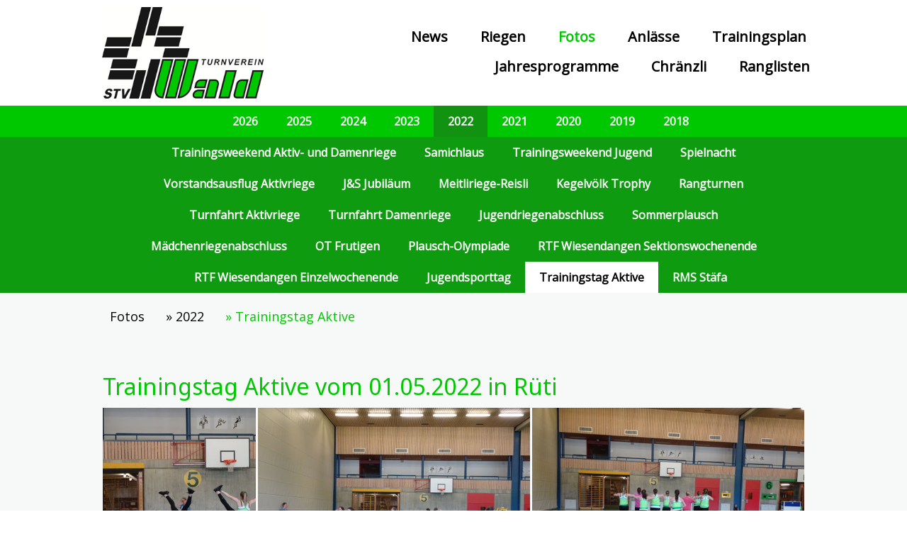

--- FILE ---
content_type: text/html; charset=UTF-8
request_url: https://www.tvwald.ch/fotos/2022/trainingstag-aktive/
body_size: 20055
content:
<!DOCTYPE html>
<html lang="de-DE"><head>
    <meta charset="utf-8"/>
    <link rel="dns-prefetch preconnect" href="https://u.jimcdn.com/" crossorigin="anonymous"/>
<link rel="dns-prefetch preconnect" href="https://assets.jimstatic.com/" crossorigin="anonymous"/>
<link rel="dns-prefetch preconnect" href="https://image.jimcdn.com" crossorigin="anonymous"/>
<link rel="dns-prefetch preconnect" href="https://fonts.jimstatic.com" crossorigin="anonymous"/>
<meta name="viewport" content="width=device-width, initial-scale=1"/>
<meta http-equiv="X-UA-Compatible" content="IE=edge"/>
<meta name="description" content=""/>
<meta name="robots" content="index, follow, archive"/>
<meta property="st:section" content=""/>
<meta name="generator" content="Jimdo Creator"/>
<meta name="twitter:title" content="Trainingstag Aktive vom 01.05.2022 in Rüti"/>
<meta name="twitter:description" content="-"/>
<meta name="twitter:card" content="summary_large_image"/>
<meta property="og:url" content="https://www.tvwald.ch/fotos/2022/trainingstag-aktive/"/>
<meta property="og:title" content="Trainingstag Aktive vom 01.05.2022 in Rüti"/>
<meta property="og:description" content=""/>
<meta property="og:type" content="website"/>
<meta property="og:locale" content="de_DE"/>
<meta property="og:site_name" content="TV Wald ZH"/>
<meta name="twitter:image" content="https://image.jimcdn.com/app/cms/image/transf/dimension=4096x4096:format=jpg:rotate=-90/path/s0735f513dc5d67c7/image/if29527e279d00f48/version/1651423723/image.jpg"/>
<meta property="og:image" content="https://image.jimcdn.com/app/cms/image/transf/dimension=4096x4096:format=jpg:rotate=-90/path/s0735f513dc5d67c7/image/if29527e279d00f48/version/1651423723/image.jpg"/>
<meta property="og:image:width" content="4096"/>
<meta property="og:image:height" content="3072"/>
<meta property="og:image:secure_url" content="https://image.jimcdn.com/app/cms/image/transf/dimension=4096x4096:format=jpg:rotate=-90/path/s0735f513dc5d67c7/image/if29527e279d00f48/version/1651423723/image.jpg"/><title>Trainingstag Aktive vom 01.05.2022 in Rüti - TV Wald ZH</title>
<link rel="shortcut icon" href="https://u.jimcdn.com/cms/o/s0735f513dc5d67c7/img/favicon.png?t=1544810040"/>
    
<link rel="canonical" href="https://www.tvwald.ch/fotos/2022/trainingstag-aktive/"/>

        <script src="https://assets.jimstatic.com/ckies.js.7c38a5f4f8d944ade39b.js"></script>

        <script src="https://assets.jimstatic.com/cookieControl.js.b05bf5f4339fa83b8e79.js"></script>
    <script>window.CookieControlSet.setToNormal();</script>

    <style>html,body{margin:0}.hidden{display:none}.n{padding:5px}#cc-website-title a {text-decoration: none}.cc-m-image-align-1{text-align:left}.cc-m-image-align-2{text-align:right}.cc-m-image-align-3{text-align:center}</style>

        <link href="https://u.jimcdn.com/cms/o/s0735f513dc5d67c7/layout/dm_cd44d847aac877a991574c7dcbfb4d7e/css/layout.css?t=1694864124" rel="stylesheet" type="text/css" id="jimdo_layout_css"/>
<script>     /* <![CDATA[ */     /*!  loadCss [c]2014 @scottjehl, Filament Group, Inc.  Licensed MIT */     window.loadCSS = window.loadCss = function(e,n,t){var r,l=window.document,a=l.createElement("link");if(n)r=n;else{var i=(l.body||l.getElementsByTagName("head")[0]).childNodes;r=i[i.length-1]}var o=l.styleSheets;a.rel="stylesheet",a.href=e,a.media="only x",r.parentNode.insertBefore(a,n?r:r.nextSibling);var d=function(e){for(var n=a.href,t=o.length;t--;)if(o[t].href===n)return e.call(a);setTimeout(function(){d(e)})};return a.onloadcssdefined=d,d(function(){a.media=t||"all"}),a};     window.onloadCSS = function(n,o){n.onload=function(){n.onload=null,o&&o.call(n)},"isApplicationInstalled"in navigator&&"onloadcssdefined"in n&&n.onloadcssdefined(o)}     /* ]]> */ </script>     <script>
// <![CDATA[
onloadCSS(loadCss('https://assets.jimstatic.com/web.css.cba479cb7ca5b5a1cac2a1ff8a34b9db.css') , function() {
    this.id = 'jimdo_web_css';
});
// ]]>
</script>
<link href="https://assets.jimstatic.com/web.css.cba479cb7ca5b5a1cac2a1ff8a34b9db.css" rel="preload" as="style"/>
<noscript>
<link href="https://assets.jimstatic.com/web.css.cba479cb7ca5b5a1cac2a1ff8a34b9db.css" rel="stylesheet"/>
</noscript>
    <script>
    //<![CDATA[
        var jimdoData = {"isTestserver":false,"isLcJimdoCom":false,"isJimdoHelpCenter":false,"isProtectedPage":false,"cstok":"","cacheJsKey":"809fbefa5524cfe701b9bc699b86fd969b906185","cacheCssKey":"809fbefa5524cfe701b9bc699b86fd969b906185","cdnUrl":"https:\/\/assets.jimstatic.com\/","minUrl":"https:\/\/assets.jimstatic.com\/app\/cdn\/min\/file\/","authUrl":"https:\/\/a.jimdo.com\/","webPath":"https:\/\/www.tvwald.ch\/","appUrl":"https:\/\/a.jimdo.com\/","cmsLanguage":"de_DE","isFreePackage":false,"mobile":false,"isDevkitTemplateUsed":true,"isTemplateResponsive":true,"websiteId":"s0735f513dc5d67c7","pageId":1244857259,"packageId":3,"shop":{"deliveryTimeTexts":{"1":"1 - 3 Tage Lieferzeit","2":"3 - 5 Tage Lieferzeit","3":"5 - 8 Tage Lieferzeit"},"checkoutButtonText":"Zur Kasse","isReady":false,"currencyFormat":{"pattern":"\u00a4 #,##0.00;\u00a4-#,##0.00","convertedPattern":"$ #,##0.00","symbols":{"GROUPING_SEPARATOR":" ","DECIMAL_SEPARATOR":".","CURRENCY_SYMBOL":"CHF"}},"currencyLocale":"de_CH"},"tr":{"gmap":{"searchNotFound":"Die angegebene Adresse konnte nicht gefunden werden.","routeNotFound":"Die Anfahrtsroute konnte nicht berechnet werden. M\u00f6gliche Gr\u00fcnde: Die Startadresse ist zu ungenau oder zu weit von der Zieladresse entfernt."},"shop":{"checkoutSubmit":{"next":"N\u00e4chster Schritt","wait":"Bitte warten"},"paypalError":"Da ist leider etwas schiefgelaufen. Bitte versuche es erneut!","cartBar":"Zum Warenkorb","maintenance":"Dieser Shop ist vor\u00fcbergehend leider nicht erreichbar. Bitte probieren Sie es sp\u00e4ter noch einmal.","addToCartOverlay":{"productInsertedText":"Der Artikel wurde dem Warenkorb hinzugef\u00fcgt.","continueShoppingText":"Weiter einkaufen","reloadPageText":"neu laden"},"notReadyText":"Dieser Shop ist noch nicht vollst\u00e4ndig eingerichtet.","numLeftText":"Mehr als {:num} Exemplare dieses Artikels sind z.Z. leider nicht verf\u00fcgbar.","oneLeftText":"Es ist leider nur noch ein Exemplar dieses Artikels verf\u00fcgbar."},"common":{"timeout":"Es ist ein Fehler aufgetreten. Die von dir ausgew\u00e4hlte Aktion wurde abgebrochen. Bitte versuche es in ein paar Minuten erneut."},"form":{"badRequest":"Es ist ein Fehler aufgetreten: Die Eingaben konnten leider nicht \u00fcbermittelt werden. Bitte versuche es sp\u00e4ter noch einmal!"}},"jQuery":"jimdoGen002","isJimdoMobileApp":false,"bgConfig":{"id":37269059,"type":"slideshow","options":{"fixed":true,"speed":0},"images":[{"id":4340991159,"url":"https:\/\/image.jimcdn.com\/app\/cms\/image\/transf\/none\/path\/s0735f513dc5d67c7\/backgroundarea\/ia99afdc3d9ef0937\/version\/1541769297\/image.jpg","altText":""},{"id":4377995159,"url":"https:\/\/image.jimcdn.com\/app\/cms\/image\/transf\/none\/path\/s0735f513dc5d67c7\/backgroundarea\/i1f6d09bf49a18eb0\/version\/1547912154\/image.png","altText":""},{"id":4378306759,"url":"https:\/\/image.jimcdn.com\/app\/cms\/image\/transf\/none\/path\/s0735f513dc5d67c7\/backgroundarea\/i2d4e359c3a3a7a0b\/version\/1547986178\/image.jpg","altText":""},{"id":4378306959,"url":"https:\/\/image.jimcdn.com\/app\/cms\/image\/transf\/none\/path\/s0735f513dc5d67c7\/backgroundarea\/i629051977f070b21\/version\/1547986347\/image.jpg","altText":""}]},"bgFullscreen":null,"responsiveBreakpointLandscape":767,"responsiveBreakpointPortrait":480,"copyableHeadlineLinks":false,"tocGeneration":false,"googlemapsConsoleKey":false,"loggingForAnalytics":false,"loggingForPredefinedPages":false,"isFacebookPixelIdEnabled":false,"userAccountId":"e5579d33-fcd5-4d42-a98a-30ef413230e4"};
    // ]]>
</script>

     <script> (function(window) { 'use strict'; var regBuff = window.__regModuleBuffer = []; var regModuleBuffer = function() { var args = [].slice.call(arguments); regBuff.push(args); }; if (!window.regModule) { window.regModule = regModuleBuffer; } })(window); </script>
    <script src="https://assets.jimstatic.com/web.js.24f3cfbc36a645673411.js" async="true"></script>
    <script src="https://assets.jimstatic.com/at.js.62588d64be2115a866ce.js"></script>
    
</head>

<body class="body cc-page j-m-gallery-styles j-m-video-styles j-m-hr-styles j-m-header-styles j-m-text-styles j-m-emotionheader-styles j-m-htmlCode-styles j-m-rss-styles j-m-form-styles-disabled j-m-table-styles j-m-textWithImage-styles j-m-downloadDocument-styles j-m-imageSubtitle-styles j-m-flickr-styles j-m-googlemaps-styles j-m-blogSelection-styles-disabled j-m-comment-styles-disabled j-m-jimdo-styles j-m-profile-styles j-m-guestbook-styles j-m-promotion-styles j-m-twitter-styles j-m-hgrid-styles j-m-shoppingcart-styles j-m-catalog-styles j-m-product-styles-disabled j-m-facebook-styles j-m-sharebuttons-styles j-m-formnew-styles-disabled j-m-callToAction-styles j-m-turbo-styles j-m-spacing-styles j-m-googleplus-styles j-m-dummy-styles j-m-search-styles j-m-booking-styles j-m-socialprofiles-styles j-footer-styles cc-pagemode-default cc-content-parent" id="page-1244857259">

<div id="cc-inner" class="cc-content-parent">
  <input type="checkbox" id="jtpl-navigation__checkbox" class="jtpl-navigation__checkbox"/><!-- _main.sass --><div class="jtpl-main cc-content-parent">

    <!-- _background-area.sass -->
    <div class="jtpl-background-area" background-area="fullscreen"></div>
    <!-- END _background-area.sass -->

    <!-- _cart.sass -->
    <div class="jtpl-cart">
      
    </div>
    <!-- END _cart.sass -->

    <!-- _header.sass -->
    <header class="jtpl-header navigation-colors"><div class="jtpl-topbar-section navigation-vertical-alignment">
        <div class="jtpl-logo">
          <div id="cc-website-logo" class="cc-single-module-element"><div id="cc-m-6791964859" class="j-module n j-imageSubtitle"><div class="cc-m-image-container"><figure class="cc-imagewrapper cc-m-image-align-2">
<a href="https://www.tvwald.ch/" target="_self"><img srcset="https://image.jimcdn.com/app/cms/image/transf/dimension=320x10000:format=png/path/s0735f513dc5d67c7/image/i254880b6691a35ef/version/1741764306/image.png 320w, https://image.jimcdn.com/app/cms/image/transf/dimension=322x10000:format=png/path/s0735f513dc5d67c7/image/i254880b6691a35ef/version/1741764306/image.png 322w, https://image.jimcdn.com/app/cms/image/transf/none/path/s0735f513dc5d67c7/image/i254880b6691a35ef/version/1741764306/image.png 600w" sizes="(min-width: 322px) 322px, 100vw" id="cc-m-imagesubtitle-image-6791964859" src="https://image.jimcdn.com/app/cms/image/transf/dimension=322x10000:format=png/path/s0735f513dc5d67c7/image/i254880b6691a35ef/version/1741764306/image.png" alt="TV Wald ZH" class="" data-src-width="600" data-src-height="335" data-src="https://image.jimcdn.com/app/cms/image/transf/dimension=322x10000:format=png/path/s0735f513dc5d67c7/image/i254880b6691a35ef/version/1741764306/image.png" data-image-id="4340194159"/></a>    

</figure>
</div>
<div class="cc-clear"></div>
<script id="cc-m-reg-6791964859">// <![CDATA[

    window.regModule("module_imageSubtitle", {"data":{"imageExists":true,"hyperlink":"","hyperlink_target":"_blank","hyperlinkAsString":"","pinterest":"0","id":6791964859,"widthEqualsContent":"1","resizeWidth":"322","resizeHeight":180},"id":6791964859});
// ]]>
</script></div></div>
        </div>

        <!-- _navigation.sass -->
        <div class="jtpl-navigation">
          <nav><div data-container="navigation"><div class="j-nav-variant-nested"><ul class="cc-nav-level-0 j-nav-level-0"><li id="cc-nav-view-1188260959" class="jmd-nav__list-item-0"><a href="/" data-link-title="News">News</a></li><li id="cc-nav-view-1170131359" class="jmd-nav__list-item-0 j-nav-has-children"><a href="/riegen/" data-link-title="Riegen">Riegen</a><span data-navi-toggle="cc-nav-view-1170131359" class="jmd-nav__toggle-button"></span></li><li id="cc-nav-view-1199901859" class="jmd-nav__list-item-0 j-nav-has-children cc-nav-parent j-nav-parent jmd-nav__item--parent"><a href="/fotos/" data-link-title="Fotos">Fotos</a><span data-navi-toggle="cc-nav-view-1199901859" class="jmd-nav__toggle-button"></span></li><li id="cc-nav-view-1170131659" class="jmd-nav__list-item-0"><a href="/anlässe/" data-link-title="Anlässe">Anlässe</a></li><li id="cc-nav-view-1170132159" class="jmd-nav__list-item-0"><a href="/trainingsplan/" data-link-title="Trainingsplan">Trainingsplan</a></li><li id="cc-nav-view-1199902159" class="jmd-nav__list-item-0"><a href="/jahresprogramme/" data-link-title="Jahresprogramme">Jahresprogramme</a></li><li id="cc-nav-view-1199905659" class="jmd-nav__list-item-0 j-nav-has-children"><a href="/chränzli/" data-link-title="Chränzli">Chränzli</a><span data-navi-toggle="cc-nav-view-1199905659" class="jmd-nav__toggle-button"></span></li><li id="cc-nav-view-1248599659" class="jmd-nav__list-item-0 j-nav-has-children"><a href="/ranglisten/" data-link-title="Ranglisten">Ranglisten</a><span data-navi-toggle="cc-nav-view-1248599659" class="jmd-nav__toggle-button"></span></li></ul></div></div>
          </nav>
</div>
        <!-- END _navigation.sass -->

        <!-- _mobile-navigation.sass -->
        <label for="jtpl-navigation__checkbox" class="jtpl-navigation__label navigation-colors__menu-icon">
          <span class="jtpl-navigation__borders navigation-colors__menu-icon"></span>
        </label>
        <div class="jtpl-mobile-navigation navigation-colors">
          <div data-container="navigation"><div class="j-nav-variant-nested"><ul class="cc-nav-level-0 j-nav-level-0"><li id="cc-nav-view-1188260959" class="jmd-nav__list-item-0"><a href="/" data-link-title="News">News</a></li><li id="cc-nav-view-1170131359" class="jmd-nav__list-item-0 j-nav-has-children"><a href="/riegen/" data-link-title="Riegen">Riegen</a><span data-navi-toggle="cc-nav-view-1170131359" class="jmd-nav__toggle-button"></span><ul class="cc-nav-level-1 j-nav-level-1"><li id="cc-nav-view-1170131759" class="jmd-nav__list-item-1"><a href="/riegen/aktivriege/" data-link-title="Aktivriege">Aktivriege</a></li><li id="cc-nav-view-1170138059" class="jmd-nav__list-item-1"><a href="/riegen/damenriege/" data-link-title="Damenriege">Damenriege</a></li><li id="cc-nav-view-1203592659" class="jmd-nav__list-item-1"><a href="/riegen/aktivriege-plus/" data-link-title="Aktivriege Plus">Aktivriege Plus</a></li><li id="cc-nav-view-1170138259" class="jmd-nav__list-item-1"><a href="/riegen/jugendriege/" data-link-title="Jugendriege">Jugendriege</a></li><li id="cc-nav-view-1170138759" class="jmd-nav__list-item-1"><a href="/riegen/mädchenriege/" data-link-title="Mädchenriege">Mädchenriege</a></li><li id="cc-nav-view-1202430359" class="jmd-nav__list-item-1"><a href="/riegen/talents/" data-link-title="Talents">Talents</a></li><li id="cc-nav-view-1170138959" class="jmd-nav__list-item-1"><a href="/riegen/männerriege/" data-link-title="Männerriege">Männerriege</a></li><li id="cc-nav-view-1170138159" class="jmd-nav__list-item-1"><a href="/riegen/frauenriege/" data-link-title="Frauenriege">Frauenriege</a></li><li id="cc-nav-view-1170138459" class="jmd-nav__list-item-1"><a href="/riegen/kinderturnen/" data-link-title="Kinderturnen">Kinderturnen</a></li><li id="cc-nav-view-1170138659" class="jmd-nav__list-item-1"><a href="/riegen/el-ki-turnen/" data-link-title="El-Ki Turnen">El-Ki Turnen</a></li><li id="cc-nav-view-1170139059" class="jmd-nav__list-item-1"><a href="/riegen/turnveteranen/" data-link-title="Turnveteranen">Turnveteranen</a></li><li id="cc-nav-view-1199901759" class="jmd-nav__list-item-1"><a href="/riegen/ehrenmitglieder/" data-link-title="Ehrenmitglieder">Ehrenmitglieder</a></li></ul></li><li id="cc-nav-view-1199901859" class="jmd-nav__list-item-0 j-nav-has-children cc-nav-parent j-nav-parent jmd-nav__item--parent"><a href="/fotos/" data-link-title="Fotos">Fotos</a><span data-navi-toggle="cc-nav-view-1199901859" class="jmd-nav__toggle-button"></span><ul class="cc-nav-level-1 j-nav-level-1"><li id="cc-nav-view-1254521859" class="jmd-nav__list-item-1 j-nav-has-children"><a href="/fotos/2026/" data-link-title="2026">2026</a><span data-navi-toggle="cc-nav-view-1254521859" class="jmd-nav__toggle-button"></span><ul class="cc-nav-level-2 j-nav-level-2"><li id="cc-nav-view-1254522059" class="jmd-nav__list-item-2"><a href="/fotos/2026/leiterausflug/" data-link-title="Leiterausflug">Leiterausflug</a></li></ul></li><li id="cc-nav-view-1252960959" class="jmd-nav__list-item-1 j-nav-has-children"><a href="/fotos/2025/" data-link-title="2025">2025</a><span data-navi-toggle="cc-nav-view-1252960959" class="jmd-nav__toggle-button"></span><ul class="cc-nav-level-2 j-nav-level-2"><li id="cc-nav-view-1254360459" class="jmd-nav__list-item-2"><a href="/fotos/2025/volewa-dorfturnier/" data-link-title="Volewa Dorfturnier">Volewa Dorfturnier</a></li><li id="cc-nav-view-1254277459" class="jmd-nav__list-item-2"><a href="/fotos/2025/spielnacht/" data-link-title="Spielnacht">Spielnacht</a></li><li id="cc-nav-view-1254235659" class="jmd-nav__list-item-2"><a href="/fotos/2025/bad-taste-training/" data-link-title="Bad Taste Training">Bad Taste Training</a></li><li id="cc-nav-view-1254283759" class="jmd-nav__list-item-2"><a href="/fotos/2025/vorstandsausflug-damenriege/" data-link-title="Vorstandsausflug Damenriege">Vorstandsausflug Damenriege</a></li><li id="cc-nav-view-1254162859" class="jmd-nav__list-item-2"><a href="/fotos/2025/turnfahrt-damenriege/" data-link-title="Turnfahrt Damenriege">Turnfahrt Damenriege</a></li><li id="cc-nav-view-1254127359" class="jmd-nav__list-item-2"><a href="/fotos/2025/turnfahrt-aktivriege/" data-link-title="Turnfahrt Aktivriege">Turnfahrt Aktivriege</a></li><li id="cc-nav-view-1254105559" class="jmd-nav__list-item-2"><a href="/fotos/2025/kegelvölktrophy/" data-link-title="Kegelvölktrophy">Kegelvölktrophy</a></li><li id="cc-nav-view-1254061559" class="jmd-nav__list-item-2"><a href="/fotos/2025/rangturnen/" data-link-title="Rangturnen">Rangturnen</a></li><li id="cc-nav-view-1254025559" class="jmd-nav__list-item-2"><a href="/fotos/2025/beachvolleyballturnier/" data-link-title="Beachvolleyballturnier">Beachvolleyballturnier</a></li><li id="cc-nav-view-1253894959" class="jmd-nav__list-item-2"><a href="/fotos/2025/1-august-brunch/" data-link-title="1. August Brunch">1. August Brunch</a></li><li id="cc-nav-view-1253805559" class="jmd-nav__list-item-2"><a href="/fotos/2025/sommerplausch/" data-link-title="Sommerplausch">Sommerplausch</a></li><li id="cc-nav-view-1253784459" class="jmd-nav__list-item-2"><a href="/fotos/2025/abschluss-jugend/" data-link-title="Abschluss Jugend">Abschluss Jugend</a></li><li id="cc-nav-view-1253766459" class="jmd-nav__list-item-2"><a href="/fotos/2025/plausch-olympiade/" data-link-title="Plausch-Olympiade">Plausch-Olympiade</a></li><li id="cc-nav-view-1253740759" class="jmd-nav__list-item-2"><a href="/fotos/2025/etf-lausanne-sektion/" data-link-title="ETF Lausanne Sektion">ETF Lausanne Sektion</a></li><li id="cc-nav-view-1253708659" class="jmd-nav__list-item-2"><a href="/fotos/2025/etf-lausanne-einzeln/" data-link-title="ETF Lausanne Einzeln">ETF Lausanne Einzeln</a></li><li id="cc-nav-view-1253697359" class="jmd-nav__list-item-2"><a href="/fotos/2025/männerturntag-samstagern/" data-link-title="Männerturntag Samstagern">Männerturntag Samstagern</a></li><li id="cc-nav-view-1253674359" class="jmd-nav__list-item-2"><a href="/fotos/2025/showturnen/" data-link-title="Showturnen">Showturnen</a></li><li id="cc-nav-view-1253646159" class="jmd-nav__list-item-2"><a href="/fotos/2025/mittelländisches-turnfest-wichtrach/" data-link-title="Mittelländisches Turnfest Wichtrach">Mittelländisches Turnfest Wichtrach</a></li><li id="cc-nav-view-1253613259" class="jmd-nav__list-item-2"><a href="/fotos/2025/rms-azo-und-glz/" data-link-title="RMS AZO und GLZ">RMS AZO und GLZ</a></li><li id="cc-nav-view-1253547059" class="jmd-nav__list-item-2"><a href="/fotos/2025/jugendsporttag/" data-link-title="Jugendsporttag">Jugendsporttag</a></li><li id="cc-nav-view-1253372259" class="jmd-nav__list-item-2"><a href="/fotos/2025/trainingstag/" data-link-title="Trainingstag">Trainingstag</a></li><li id="cc-nav-view-1253372159" class="jmd-nav__list-item-2"><a href="/fotos/2025/skiweekend-aktivriege-1/" data-link-title="Skiweekend Aktivriege">Skiweekend Aktivriege</a></li><li id="cc-nav-view-1253342959" class="jmd-nav__list-item-2"><a href="/fotos/2025/gv-aktivriege/" data-link-title="GV Aktivriege">GV Aktivriege</a></li><li id="cc-nav-view-1253240159" class="jmd-nav__list-item-2"><a href="/fotos/2025/engadin-skimarathon/" data-link-title="Engadin Skimarathon">Engadin Skimarathon</a></li><li id="cc-nav-view-1253149559" class="jmd-nav__list-item-2"><a href="/fotos/2025/skiweekend-damenriege/" data-link-title="Skiweekend Damenriege">Skiweekend Damenriege</a></li><li id="cc-nav-view-1253070859" class="jmd-nav__list-item-2"><a href="/fotos/2025/chränzli/" data-link-title="Chränzli">Chränzli</a></li><li id="cc-nav-view-1252961159" class="jmd-nav__list-item-2"><a href="/fotos/2025/fitnesscup/" data-link-title="Fitnesscup">Fitnesscup</a></li></ul></li><li id="cc-nav-view-1251016359" class="jmd-nav__list-item-1 j-nav-has-children"><a href="/fotos/2024/" data-link-title="2024">2024</a><span data-navi-toggle="cc-nav-view-1251016359" class="jmd-nav__toggle-button"></span><ul class="cc-nav-level-2 j-nav-level-2"><li id="cc-nav-view-1252770259" class="jmd-nav__list-item-2"><a href="/fotos/2024/trainingsweekend-aktive/" data-link-title="Trainingsweekend Aktive">Trainingsweekend Aktive</a></li><li id="cc-nav-view-1252728559" class="jmd-nav__list-item-2"><a href="/fotos/2024/trainingsweekend-jugend/" data-link-title="Trainingsweekend Jugend">Trainingsweekend Jugend</a></li><li id="cc-nav-view-1252648259" class="jmd-nav__list-item-2"><a href="/fotos/2024/volleyballturnier-wald/" data-link-title="Volleyballturnier Wald">Volleyballturnier Wald</a></li><li id="cc-nav-view-1252598759" class="jmd-nav__list-item-2"><a href="/fotos/2024/vorstands-und-leiterinnenausflug/" data-link-title="Vorstands- und Leiterinnenausflug">Vorstands- und Leiterinnenausflug</a></li><li id="cc-nav-view-1252589759" class="jmd-nav__list-item-2"><a href="/fotos/2024/spielnacht/" data-link-title="Spielnacht">Spielnacht</a></li><li id="cc-nav-view-1252564459" class="jmd-nav__list-item-2"><a href="/fotos/2024/turnfahrt-männerriege/" data-link-title="Turnfahrt Männerriege">Turnfahrt Männerriege</a></li><li id="cc-nav-view-1252383559" class="jmd-nav__list-item-2"><a href="/fotos/2024/kegelvölktrophy/" data-link-title="Kegelvölktrophy">Kegelvölktrophy</a></li><li id="cc-nav-view-1252345059" class="jmd-nav__list-item-2"><a href="/fotos/2024/bad-taste-training/" data-link-title="Bad Taste Training">Bad Taste Training</a></li><li id="cc-nav-view-1252317059" class="jmd-nav__list-item-2"><a href="/fotos/2024/beachvolleyballturnier/" data-link-title="Beachvolleyballturnier">Beachvolleyballturnier</a></li><li id="cc-nav-view-1252311659" class="jmd-nav__list-item-2"><a href="/fotos/2024/rangturnen/" data-link-title="Rangturnen">Rangturnen</a></li><li id="cc-nav-view-1252278559" class="jmd-nav__list-item-2"><a href="/fotos/2024/turnfahrt-damenriege/" data-link-title="Turnfahrt Damenriege">Turnfahrt Damenriege</a></li><li id="cc-nav-view-1252249959" class="jmd-nav__list-item-2"><a href="/fotos/2024/turnfahrt-aktivriege/" data-link-title="Turnfahrt Aktivriege">Turnfahrt Aktivriege</a></li><li id="cc-nav-view-1252095159" class="jmd-nav__list-item-2"><a href="/fotos/2024/1-august-brunch/" data-link-title="1. August Brunch">1. August Brunch</a></li><li id="cc-nav-view-1252007059" class="jmd-nav__list-item-2"><a href="/fotos/2024/sommerplausch/" data-link-title="Sommerplausch">Sommerplausch</a></li><li id="cc-nav-view-1251912459" class="jmd-nav__list-item-2"><a href="/fotos/2024/st-galler-ktf-benken-sektion/" data-link-title="St.Galler KTF Benken Sektion">St.Galler KTF Benken Sektion</a></li><li id="cc-nav-view-1251936359" class="jmd-nav__list-item-2"><a href="/fotos/2024/meitliriegeabschluss/" data-link-title="Meitliriegeabschluss">Meitliriegeabschluss</a></li><li id="cc-nav-view-1251946059" class="jmd-nav__list-item-2"><a href="/fotos/2024/st-galler-ktf-benken-einzel/" data-link-title="St.Galler KTF Benken Einzel">St.Galler KTF Benken Einzel</a></li><li id="cc-nav-view-1251905459" class="jmd-nav__list-item-2"><a href="/fotos/2024/adiletten-10-kampf-talents/" data-link-title="Adiletten 10-Kampf Talents">Adiletten 10-Kampf Talents</a></li><li id="cc-nav-view-1251882059" class="jmd-nav__list-item-2"><a href="/fotos/2024/bündner-glarner-kantonalturnfest/" data-link-title="Bündner Glarner Kantonalturnfest">Bündner Glarner Kantonalturnfest</a></li><li id="cc-nav-view-1251774159" class="jmd-nav__list-item-2"><a href="/fotos/2024/rms-azo/" data-link-title="RMS AZO">RMS AZO</a></li><li id="cc-nav-view-1251709859" class="jmd-nav__list-item-2"><a href="/fotos/2024/jugendsporttag/" data-link-title="Jugendsporttag">Jugendsporttag</a></li><li id="cc-nav-view-1251607459" class="jmd-nav__list-item-2"><a href="/fotos/2024/trainingstag-aktive/" data-link-title="Trainingstag Aktive">Trainingstag Aktive</a></li><li id="cc-nav-view-1251055559" class="jmd-nav__list-item-2"><a href="/fotos/2024/skiweekend-aktivriege/" data-link-title="Skiweekend Aktivriege">Skiweekend Aktivriege</a></li><li id="cc-nav-view-1251042959" class="jmd-nav__list-item-2"><a href="/fotos/2024/skitag-damenriege/" data-link-title="Skitag Damenriege">Skitag Damenriege</a></li><li id="cc-nav-view-1251042859" class="jmd-nav__list-item-2"><a href="/fotos/2024/fitness-cup/" data-link-title="Fitness-Cup">Fitness-Cup</a></li></ul></li><li id="cc-nav-view-1248585659" class="jmd-nav__list-item-1 j-nav-has-children"><a href="/fotos/2023/" data-link-title="2023">2023</a><span data-navi-toggle="cc-nav-view-1248585659" class="jmd-nav__toggle-button"></span><ul class="cc-nav-level-2 j-nav-level-2"><li id="cc-nav-view-1250755659" class="jmd-nav__list-item-2"><a href="/fotos/2023/trainingsweekend/" data-link-title="Trainingsweekend">Trainingsweekend</a></li><li id="cc-nav-view-1250745559" class="jmd-nav__list-item-2"><a href="/fotos/2023/samichlaustraining-damenriege/" data-link-title="Samichlaustraining Damenriege">Samichlaustraining Damenriege</a></li><li id="cc-nav-view-1250745459" class="jmd-nav__list-item-2"><a href="/fotos/2023/samichlaus-meitliriege-und-jugi/" data-link-title="Samichlaus Meitliriege und Jugi">Samichlaus Meitliriege und Jugi</a></li><li id="cc-nav-view-1250602259" class="jmd-nav__list-item-2"><a href="/fotos/2023/volewa-dorfturnier/" data-link-title="Volewa Dorfturnier">Volewa Dorfturnier</a></li><li id="cc-nav-view-1250657459" class="jmd-nav__list-item-2"><a href="/fotos/2023/spielnacht/" data-link-title="Spielnacht">Spielnacht</a></li><li id="cc-nav-view-1250564659" class="jmd-nav__list-item-2"><a href="/fotos/2023/mädchenriegen-reisli/" data-link-title="Mädchenriegen-Reisli">Mädchenriegen-Reisli</a></li><li id="cc-nav-view-1250275159" class="jmd-nav__list-item-2"><a href="/fotos/2023/turnfahrt-aktivriege/" data-link-title="Turnfahrt Aktivriege">Turnfahrt Aktivriege</a></li><li id="cc-nav-view-1250258459" class="jmd-nav__list-item-2"><a href="/fotos/2023/kegelvölktrophy/" data-link-title="Kegelvölktrophy">Kegelvölktrophy</a></li><li id="cc-nav-view-1250228659" class="jmd-nav__list-item-2"><a href="/fotos/2023/rangturnen/" data-link-title="Rangturnen">Rangturnen</a></li><li id="cc-nav-view-1250163759" class="jmd-nav__list-item-2"><a href="/fotos/2023/turnfahrt-damenriege/" data-link-title="Turnfahrt Damenriege">Turnfahrt Damenriege</a></li><li id="cc-nav-view-1250117759" class="jmd-nav__list-item-2"><a href="/fotos/2023/beachvolleyballturnier-dürnten/" data-link-title="Beachvolleyballturnier Dürnten">Beachvolleyballturnier Dürnten</a></li><li id="cc-nav-view-1250084359" class="jmd-nav__list-item-2"><a href="/fotos/2023/turnfahrt-männerriege/" data-link-title="Turnfahrt Männerriege">Turnfahrt Männerriege</a></li><li id="cc-nav-view-1250063759" class="jmd-nav__list-item-2"><a href="/fotos/2023/volleyballturnier-ried/" data-link-title="Volleyballturnier Ried">Volleyballturnier Ried</a></li><li id="cc-nav-view-1249781159" class="jmd-nav__list-item-2"><a href="/fotos/2023/mädchenriegenabschluss/" data-link-title="Mädchenriegenabschluss">Mädchenriegenabschluss</a></li><li id="cc-nav-view-1249670959" class="jmd-nav__list-item-2"><a href="/fotos/2023/ktf-wyland-sektion/" data-link-title="KTF Wyland Sektion">KTF Wyland Sektion</a></li><li id="cc-nav-view-1249662859" class="jmd-nav__list-item-2"><a href="/fotos/2023/walder-plausch-olympiade/" data-link-title="Walder Plausch-Olympiade">Walder Plausch-Olympiade</a></li><li id="cc-nav-view-1249638459" class="jmd-nav__list-item-2"><a href="/fotos/2023/ktf-wyland-einzelwochenende/" data-link-title="KTF Wyland Einzelwochenende">KTF Wyland Einzelwochenende</a></li><li id="cc-nav-view-1249620059" class="jmd-nav__list-item-2"><a href="/fotos/2023/talents-jubiläumsausflug/" data-link-title="Talents Jubiläumsausflug">Talents Jubiläumsausflug</a></li><li id="cc-nav-view-1249587559" class="jmd-nav__list-item-2"><a href="/fotos/2023/mittelländisches-turnfest-wohlen-b-bern/" data-link-title="Mittelländisches Turnfest Wohlen b. Bern">Mittelländisches Turnfest Wohlen b. Bern</a></li><li id="cc-nav-view-1249537759" class="jmd-nav__list-item-2"><a href="/fotos/2023/rms-fehraltorf/" data-link-title="RMS Fehraltorf">RMS Fehraltorf</a></li><li id="cc-nav-view-1249494459" class="jmd-nav__list-item-2"><a href="/fotos/2023/showturnen/" data-link-title="Showturnen">Showturnen</a></li><li id="cc-nav-view-1249461959" class="jmd-nav__list-item-2"><a href="/fotos/2023/jugendsporttag/" data-link-title="Jugendsporttag">Jugendsporttag</a></li><li id="cc-nav-view-1249454859" class="jmd-nav__list-item-2"><a href="/fotos/2023/einkampfmeisterschaften/" data-link-title="Einkampfmeisterschaften">Einkampfmeisterschaften</a></li><li id="cc-nav-view-1249417559" class="jmd-nav__list-item-2"><a href="/fotos/2023/fiirabig-cup/" data-link-title="Fiirabig Cup">Fiirabig Cup</a></li><li id="cc-nav-view-1249381259" class="jmd-nav__list-item-2"><a href="/fotos/2023/trainingstag-aktive/" data-link-title="Trainingstag Aktive">Trainingstag Aktive</a></li><li id="cc-nav-view-1248743459" class="jmd-nav__list-item-2"><a href="/fotos/2023/bad-taste-training/" data-link-title="Bad Taste Training">Bad Taste Training</a></li><li id="cc-nav-view-1248768559" class="jmd-nav__list-item-2"><a href="/fotos/2023/skiweekend-aktivriege/" data-link-title="Skiweekend Aktivriege">Skiweekend Aktivriege</a></li><li id="cc-nav-view-1248954259" class="jmd-nav__list-item-2"><a href="/fotos/2023/skiweekend-damenriege/" data-link-title="Skiweekend Damenriege">Skiweekend Damenriege</a></li><li id="cc-nav-view-1249135359" class="jmd-nav__list-item-2"><a href="/fotos/2023/plauschmeisterschaften/" data-link-title="Plauschmeisterschaften">Plauschmeisterschaften</a></li><li id="cc-nav-view-1248743259" class="jmd-nav__list-item-2"><a href="/fotos/2023/loipen-cup/" data-link-title="Loipen Cup">Loipen Cup</a></li><li id="cc-nav-view-1248585559" class="jmd-nav__list-item-2"><a href="/fotos/2023/chränzli-wald/" data-link-title="Chränzli Wald">Chränzli Wald</a></li><li id="cc-nav-view-1248697759" class="jmd-nav__list-item-2"><a href="/fotos/2023/fitness-cup/" data-link-title="Fitness-Cup">Fitness-Cup</a></li></ul></li><li id="cc-nav-view-1244857359" class="jmd-nav__list-item-1 j-nav-has-children cc-nav-parent j-nav-parent jmd-nav__item--parent"><a href="/fotos/2022/" data-link-title="2022">2022</a><span data-navi-toggle="cc-nav-view-1244857359" class="jmd-nav__toggle-button"></span><ul class="cc-nav-level-2 j-nav-level-2"><li id="cc-nav-view-1248336759" class="jmd-nav__list-item-2"><a href="/fotos/2022/trainingsweekend-aktiv-und-damenriege/" data-link-title="Trainingsweekend Aktiv- und Damenriege">Trainingsweekend Aktiv- und Damenriege</a></li><li id="cc-nav-view-1248265359" class="jmd-nav__list-item-2"><a href="/fotos/2022/samichlaus/" data-link-title="Samichlaus">Samichlaus</a></li><li id="cc-nav-view-1248142659" class="jmd-nav__list-item-2"><a href="/fotos/2022/trainingsweekend-jugend/" data-link-title="Trainingsweekend Jugend">Trainingsweekend Jugend</a></li><li id="cc-nav-view-1247558759" class="jmd-nav__list-item-2"><a href="/fotos/2022/spielnacht/" data-link-title="Spielnacht">Spielnacht</a></li><li id="cc-nav-view-1248048859" class="jmd-nav__list-item-2"><a href="/fotos/2022/vorstandsausflug-aktivriege/" data-link-title="Vorstandsausflug Aktivriege">Vorstandsausflug Aktivriege</a></li><li id="cc-nav-view-1247952559" class="jmd-nav__list-item-2"><a href="/fotos/2022/j-s-jubiläum/" data-link-title="J&amp;S Jubiläum">J&amp;S Jubiläum</a></li><li id="cc-nav-view-1247460359" class="jmd-nav__list-item-2"><a href="/fotos/2022/meitliriege-reisli/" data-link-title="Meitliriege-Reisli">Meitliriege-Reisli</a></li><li id="cc-nav-view-1247442059" class="jmd-nav__list-item-2"><a href="/fotos/2022/kegelvölk-trophy/" data-link-title="Kegelvölk Trophy">Kegelvölk Trophy</a></li><li id="cc-nav-view-1247385359" class="jmd-nav__list-item-2"><a href="/fotos/2022/rangturnen/" data-link-title="Rangturnen">Rangturnen</a></li><li id="cc-nav-view-1247312559" class="jmd-nav__list-item-2"><a href="/fotos/2022/turnfahrt-aktivriege/" data-link-title="Turnfahrt Aktivriege">Turnfahrt Aktivriege</a></li><li id="cc-nav-view-1247042059" class="jmd-nav__list-item-2"><a href="/fotos/2022/turnfahrt-damenriege/" data-link-title="Turnfahrt Damenriege">Turnfahrt Damenriege</a></li><li id="cc-nav-view-1246107359" class="jmd-nav__list-item-2"><a href="/fotos/2022/jugendriegenabschluss/" data-link-title="Jugendriegenabschluss">Jugendriegenabschluss</a></li><li id="cc-nav-view-1246094659" class="jmd-nav__list-item-2"><a href="/fotos/2022/sommerplausch/" data-link-title="Sommerplausch">Sommerplausch</a></li><li id="cc-nav-view-1245877459" class="jmd-nav__list-item-2"><a href="/fotos/2022/mädchenriegenabschluss/" data-link-title="Mädchenriegenabschluss">Mädchenriegenabschluss</a></li><li id="cc-nav-view-1245768559" class="jmd-nav__list-item-2"><a href="/fotos/2022/ot-frutigen/" data-link-title="OT Frutigen">OT Frutigen</a></li><li id="cc-nav-view-1245637059" class="jmd-nav__list-item-2"><a href="/fotos/2022/plausch-olympiade/" data-link-title="Plausch-Olympiade">Plausch-Olympiade</a></li><li id="cc-nav-view-1245485759" class="jmd-nav__list-item-2"><a href="/fotos/2022/rtf-wiesendangen-sektionswochenende/" data-link-title="RTF Wiesendangen Sektionswochenende">RTF Wiesendangen Sektionswochenende</a></li><li id="cc-nav-view-1245234359" class="jmd-nav__list-item-2"><a href="/fotos/2022/rtf-wiesendangen-einzelwochenende/" data-link-title="RTF Wiesendangen Einzelwochenende">RTF Wiesendangen Einzelwochenende</a></li><li id="cc-nav-view-1244952559" class="jmd-nav__list-item-2"><a href="/fotos/2022/jugendsporttag/" data-link-title="Jugendsporttag">Jugendsporttag</a></li><li id="cc-nav-view-1244857259" class="jmd-nav__list-item-2 cc-nav-current j-nav-current jmd-nav__item--current"><a href="/fotos/2022/trainingstag-aktive/" data-link-title="Trainingstag Aktive" class="cc-nav-current j-nav-current jmd-nav__link--current">Trainingstag Aktive</a></li><li id="cc-nav-view-1245047059" class="jmd-nav__list-item-2"><a href="/fotos/2022/rms-stäfa/" data-link-title="RMS Stäfa">RMS Stäfa</a></li></ul></li><li id="cc-nav-view-1242056559" class="jmd-nav__list-item-1 j-nav-has-children"><a href="/fotos/2021/" data-link-title="2021">2021</a><span data-navi-toggle="cc-nav-view-1242056559" class="jmd-nav__toggle-button"></span><ul class="cc-nav-level-2 j-nav-level-2"><li id="cc-nav-view-1244272959" class="jmd-nav__list-item-2"><a href="/fotos/2021/trainingsweekend-aktive/" data-link-title="Trainingsweekend Aktive">Trainingsweekend Aktive</a></li><li id="cc-nav-view-1243655459" class="jmd-nav__list-item-2"><a href="/fotos/2021/samichlaus-mädchenriege/" data-link-title="Samichlaus Mädchenriege">Samichlaus Mädchenriege</a></li><li id="cc-nav-view-1243358859" class="jmd-nav__list-item-2"><a href="/fotos/2021/mädchenriegenreise/" data-link-title="Mädchenriegenreise">Mädchenriegenreise</a></li><li id="cc-nav-view-1243049659" class="jmd-nav__list-item-2"><a href="/fotos/2021/turnfahrt-aktivriege/" data-link-title="Turnfahrt Aktivriege">Turnfahrt Aktivriege</a></li><li id="cc-nav-view-1243209759" class="jmd-nav__list-item-2"><a href="/fotos/2021/turnfahrt-damenriege/" data-link-title="Turnfahrt Damenriege">Turnfahrt Damenriege</a></li><li id="cc-nav-view-1242794159" class="jmd-nav__list-item-2"><a href="/fotos/2021/werfercup/" data-link-title="Werfercup">Werfercup</a></li><li id="cc-nav-view-1244437059" class="jmd-nav__list-item-2"><a href="/fotos/2021/sommerplausch/" data-link-title="Sommerplausch">Sommerplausch</a></li><li id="cc-nav-view-1242056659" class="jmd-nav__list-item-2"><a href="/fotos/2021/jugendsporttag/" data-link-title="Jugendsporttag">Jugendsporttag</a></li></ul></li><li id="cc-nav-view-1230475659" class="jmd-nav__list-item-1 j-nav-has-children"><a href="/fotos/2020/" data-link-title="2020">2020</a><span data-navi-toggle="cc-nav-view-1230475659" class="jmd-nav__toggle-button"></span><ul class="cc-nav-level-2 j-nav-level-2"><li id="cc-nav-view-1248600259" class="jmd-nav__list-item-2"><a href="/fotos/2020/corona-trainings/" data-link-title="Corona-Trainings">Corona-Trainings</a></li><li id="cc-nav-view-1240002959" class="jmd-nav__list-item-2"><a href="/fotos/2020/samichlaus-mädchenriege/" data-link-title="Samichlaus Mädchenriege">Samichlaus Mädchenriege</a></li><li id="cc-nav-view-1239162959" class="jmd-nav__list-item-2"><a href="/fotos/2020/turnfahrt-aktivriege/" data-link-title="Turnfahrt Aktivriege">Turnfahrt Aktivriege</a></li><li id="cc-nav-view-1239051959" class="jmd-nav__list-item-2"><a href="/fotos/2020/turnfahrt-damenriege/" data-link-title="Turnfahrt Damenriege">Turnfahrt Damenriege</a></li><li id="cc-nav-view-1238845259" class="jmd-nav__list-item-2"><a href="/fotos/2020/corona-meisterschaften/" data-link-title="Corona-Meisterschaften">Corona-Meisterschaften</a></li><li id="cc-nav-view-1238107959" class="jmd-nav__list-item-2"><a href="/fotos/2020/turnfahrt-männerriege/" data-link-title="Turnfahrt Männerriege">Turnfahrt Männerriege</a></li><li id="cc-nav-view-1236047559" class="jmd-nav__list-item-2"><a href="/fotos/2020/fahnen-challenge/" data-link-title="Fahnen-Challenge">Fahnen-Challenge</a></li><li id="cc-nav-view-1231933059" class="jmd-nav__list-item-2"><a href="/fotos/2020/chränzli/" data-link-title="Chränzli">Chränzli</a></li><li id="cc-nav-view-1230475959" class="jmd-nav__list-item-2"><a href="/fotos/2020/fitness-cup/" data-link-title="Fitness-Cup">Fitness-Cup</a></li></ul></li><li id="cc-nav-view-1227369759" class="jmd-nav__list-item-1 j-nav-has-children"><a href="/fotos/2019/" data-link-title="2019">2019</a><span data-navi-toggle="cc-nav-view-1227369759" class="jmd-nav__toggle-button"></span><ul class="cc-nav-level-2 j-nav-level-2"><li id="cc-nav-view-1228592459" class="jmd-nav__list-item-2"><a href="/fotos/2019/trainingweekend-der-aktiven/" data-link-title="Trainingweekend der Aktiven">Trainingweekend der Aktiven</a></li><li id="cc-nav-view-1227760959" class="jmd-nav__list-item-2"><a href="/fotos/2019/trainingsweekend-der-jugend/" data-link-title="Trainingsweekend der Jugend">Trainingsweekend der Jugend</a></li><li id="cc-nav-view-1227125059" class="jmd-nav__list-item-2"><a href="/fotos/2019/spielnacht/" data-link-title="Spielnacht">Spielnacht</a></li><li id="cc-nav-view-1222738259" class="jmd-nav__list-item-2"><a href="/fotos/2019/rangturnen/" data-link-title="Rangturnen">Rangturnen</a></li><li id="cc-nav-view-1222545459" class="jmd-nav__list-item-2"><a href="/fotos/2019/turnfahrt-der-damenriege/" data-link-title="Turnfahrt der Damenriege">Turnfahrt der Damenriege</a></li><li id="cc-nav-view-1222667059" class="jmd-nav__list-item-2"><a href="/fotos/2019/vorstands-und-leiterinnenausflug/" data-link-title="Vorstands- und Leiterinnenausflug">Vorstands- und Leiterinnenausflug</a></li><li id="cc-nav-view-1221479059" class="jmd-nav__list-item-2"><a href="/fotos/2019/böötlen-auf-der-linth/" data-link-title="Böötlen auf der Linth">Böötlen auf der Linth</a></li><li id="cc-nav-view-1221391459" class="jmd-nav__list-item-2"><a href="/fotos/2019/baby-party-der-damenriege/" data-link-title="Baby-Party der Damenriege">Baby-Party der Damenriege</a></li><li id="cc-nav-view-1221352359" class="jmd-nav__list-item-2"><a href="/fotos/2019/jugi-rangverkündigung/" data-link-title="Jugi - Rangverkündigung">Jugi - Rangverkündigung</a></li><li id="cc-nav-view-1221352559" class="jmd-nav__list-item-2"><a href="/fotos/2019/sommerplausch/" data-link-title="Sommerplausch">Sommerplausch</a></li><li id="cc-nav-view-1221352659" class="jmd-nav__list-item-2"><a href="/fotos/2019/eidgenössisches-turnfest-aarau/" data-link-title="Eidgenössisches Turnfest Aarau">Eidgenössisches Turnfest Aarau</a></li><li id="cc-nav-view-1221352759" class="jmd-nav__list-item-2"><a href="/fotos/2019/eidgenössisches-turnfest-und-turnfahrt-männerriege/" data-link-title="Eidgenössisches Turnfest und Turnfahrt Männerriege">Eidgenössisches Turnfest und Turnfahrt Männerriege</a></li><li id="cc-nav-view-1221352859" class="jmd-nav__list-item-2"><a href="/fotos/2019/rtf-obfelden/" data-link-title="RTF Obfelden">RTF Obfelden</a></li><li id="cc-nav-view-1221352959" class="jmd-nav__list-item-2"><a href="/fotos/2019/jugendsporttag-rüti/" data-link-title="Jugendsporttag Rüti">Jugendsporttag Rüti</a></li><li id="cc-nav-view-1221353059" class="jmd-nav__list-item-2"><a href="/fotos/2019/trainingstag-aktiv-und-damenriege/" data-link-title="Trainingstag Aktiv- und Damenriege">Trainingstag Aktiv- und Damenriege</a></li><li id="cc-nav-view-1221353159" class="jmd-nav__list-item-2"><a href="/fotos/2019/mädchenriegenausflug-schlittschüendle/" data-link-title="Mädchenriegenausflug &quot;Schlittschüendle&quot;">Mädchenriegenausflug "Schlittschüendle"</a></li><li id="cc-nav-view-1221353359" class="jmd-nav__list-item-2"><a href="/fotos/2019/fitness-cup-jugend-mädchenriege-männedorf/" data-link-title="Fitness - Cup Jugend- Mädchenriege Männedorf">Fitness - Cup Jugend- Mädchenriege Männedorf</a></li><li id="cc-nav-view-1221353459" class="jmd-nav__list-item-2"><a href="/fotos/2019/skiweekend-aktivriege-stoos/" data-link-title="Skiweekend Aktivriege Stoos">Skiweekend Aktivriege Stoos</a></li><li id="cc-nav-view-1221353559" class="jmd-nav__list-item-2"><a href="/fotos/2019/skiweekend-damenriege-arosa/" data-link-title="Skiweekend Damenriege Arosa">Skiweekend Damenriege Arosa</a></li></ul></li><li id="cc-nav-view-1199902059" class="jmd-nav__list-item-1"><a href="/fotos/2018/" data-link-title="2018">2018</a></li></ul></li><li id="cc-nav-view-1170131659" class="jmd-nav__list-item-0"><a href="/anlässe/" data-link-title="Anlässe">Anlässe</a></li><li id="cc-nav-view-1170132159" class="jmd-nav__list-item-0"><a href="/trainingsplan/" data-link-title="Trainingsplan">Trainingsplan</a></li><li id="cc-nav-view-1199902159" class="jmd-nav__list-item-0"><a href="/jahresprogramme/" data-link-title="Jahresprogramme">Jahresprogramme</a></li><li id="cc-nav-view-1199905659" class="jmd-nav__list-item-0 j-nav-has-children"><a href="/chränzli/" data-link-title="Chränzli">Chränzli</a><span data-navi-toggle="cc-nav-view-1199905659" class="jmd-nav__toggle-button"></span><ul class="cc-nav-level-1 j-nav-level-1"><li id="cc-nav-view-1248600159" class="jmd-nav__list-item-1"><a href="/chränzli/2025/" data-link-title="2025">2025</a></li><li id="cc-nav-view-1251788459" class="jmd-nav__list-item-1"><a href="/chränzli/2023/" data-link-title="2023">2023</a></li><li id="cc-nav-view-1248600059" class="jmd-nav__list-item-1"><a href="/chränzli/2020/" data-link-title="2020">2020</a></li><li id="cc-nav-view-1248600759" class="jmd-nav__list-item-1"><a href="/chränzli/2018/" data-link-title="2018">2018</a></li><li id="cc-nav-view-1248600859" class="jmd-nav__list-item-1"><a href="/chränzli/2016/" data-link-title="2016">2016</a></li><li id="cc-nav-view-1248601159" class="jmd-nav__list-item-1"><a href="/chränzli/2014/" data-link-title="2014">2014</a></li><li id="cc-nav-view-1248601059" class="jmd-nav__list-item-1"><a href="/chränzli/2012/" data-link-title="2012">2012</a></li></ul></li><li id="cc-nav-view-1248599659" class="jmd-nav__list-item-0 j-nav-has-children"><a href="/ranglisten/" data-link-title="Ranglisten">Ranglisten</a><span data-navi-toggle="cc-nav-view-1248599659" class="jmd-nav__toggle-button"></span><ul class="cc-nav-level-1 j-nav-level-1"><li id="cc-nav-view-1252969359" class="jmd-nav__list-item-1"><a href="/ranglisten/2025/" data-link-title="2025">2025</a></li><li id="cc-nav-view-1251016259" class="jmd-nav__list-item-1"><a href="/ranglisten/2024/" data-link-title="2024">2024</a></li><li id="cc-nav-view-1248599959" class="jmd-nav__list-item-1"><a href="/ranglisten/2023/" data-link-title="2023">2023</a></li><li id="cc-nav-view-1248600659" class="jmd-nav__list-item-1"><a href="/ranglisten/2022/" data-link-title="2022">2022</a></li><li id="cc-nav-view-1248600559" class="jmd-nav__list-item-1"><a href="/ranglisten/2021/" data-link-title="2021">2021</a></li><li id="cc-nav-view-1248600359" class="jmd-nav__list-item-1"><a href="/ranglisten/2020/" data-link-title="2020">2020</a></li><li id="cc-nav-view-1248599859" class="jmd-nav__list-item-1"><a href="/ranglisten/2019/" data-link-title="2019">2019</a></li></ul></li></ul></div></div>
        </div>
        <!-- END _mobile-navigation.sass -->

      </div>

    </header><!-- END _header.sass --><!-- _subnavigation.sass --><nav class="jtpl-subnavigation subnavigation-colors"><div class="jtpl-subnavigation__inner-nav2 navigation-alignment">
        <div data-container="navigation"><div class="j-nav-variant-nested"><ul class="cc-nav-level-1 j-nav-level-1"><li id="cc-nav-view-1254521859" class="jmd-nav__list-item-1 j-nav-has-children"><a href="/fotos/2026/" data-link-title="2026">2026</a><span data-navi-toggle="cc-nav-view-1254521859" class="jmd-nav__toggle-button"></span></li><li id="cc-nav-view-1252960959" class="jmd-nav__list-item-1 j-nav-has-children"><a href="/fotos/2025/" data-link-title="2025">2025</a><span data-navi-toggle="cc-nav-view-1252960959" class="jmd-nav__toggle-button"></span></li><li id="cc-nav-view-1251016359" class="jmd-nav__list-item-1 j-nav-has-children"><a href="/fotos/2024/" data-link-title="2024">2024</a><span data-navi-toggle="cc-nav-view-1251016359" class="jmd-nav__toggle-button"></span></li><li id="cc-nav-view-1248585659" class="jmd-nav__list-item-1 j-nav-has-children"><a href="/fotos/2023/" data-link-title="2023">2023</a><span data-navi-toggle="cc-nav-view-1248585659" class="jmd-nav__toggle-button"></span></li><li id="cc-nav-view-1244857359" class="jmd-nav__list-item-1 j-nav-has-children cc-nav-parent j-nav-parent jmd-nav__item--parent"><a href="/fotos/2022/" data-link-title="2022">2022</a><span data-navi-toggle="cc-nav-view-1244857359" class="jmd-nav__toggle-button"></span></li><li id="cc-nav-view-1242056559" class="jmd-nav__list-item-1 j-nav-has-children"><a href="/fotos/2021/" data-link-title="2021">2021</a><span data-navi-toggle="cc-nav-view-1242056559" class="jmd-nav__toggle-button"></span></li><li id="cc-nav-view-1230475659" class="jmd-nav__list-item-1 j-nav-has-children"><a href="/fotos/2020/" data-link-title="2020">2020</a><span data-navi-toggle="cc-nav-view-1230475659" class="jmd-nav__toggle-button"></span></li><li id="cc-nav-view-1227369759" class="jmd-nav__list-item-1 j-nav-has-children"><a href="/fotos/2019/" data-link-title="2019">2019</a><span data-navi-toggle="cc-nav-view-1227369759" class="jmd-nav__toggle-button"></span></li><li id="cc-nav-view-1199902059" class="jmd-nav__list-item-1"><a href="/fotos/2018/" data-link-title="2018">2018</a></li></ul></div></div>
      </div>
      <div class="jtpl-subnavigation__inner-nav3 navigation-alignment">
        <div data-container="navigation"><div class="j-nav-variant-nested"><ul class="cc-nav-level-2 j-nav-level-2"><li id="cc-nav-view-1248336759" class="jmd-nav__list-item-2"><a href="/fotos/2022/trainingsweekend-aktiv-und-damenriege/" data-link-title="Trainingsweekend Aktiv- und Damenriege">Trainingsweekend Aktiv- und Damenriege</a></li><li id="cc-nav-view-1248265359" class="jmd-nav__list-item-2"><a href="/fotos/2022/samichlaus/" data-link-title="Samichlaus">Samichlaus</a></li><li id="cc-nav-view-1248142659" class="jmd-nav__list-item-2"><a href="/fotos/2022/trainingsweekend-jugend/" data-link-title="Trainingsweekend Jugend">Trainingsweekend Jugend</a></li><li id="cc-nav-view-1247558759" class="jmd-nav__list-item-2"><a href="/fotos/2022/spielnacht/" data-link-title="Spielnacht">Spielnacht</a></li><li id="cc-nav-view-1248048859" class="jmd-nav__list-item-2"><a href="/fotos/2022/vorstandsausflug-aktivriege/" data-link-title="Vorstandsausflug Aktivriege">Vorstandsausflug Aktivriege</a></li><li id="cc-nav-view-1247952559" class="jmd-nav__list-item-2"><a href="/fotos/2022/j-s-jubiläum/" data-link-title="J&amp;S Jubiläum">J&amp;S Jubiläum</a></li><li id="cc-nav-view-1247460359" class="jmd-nav__list-item-2"><a href="/fotos/2022/meitliriege-reisli/" data-link-title="Meitliriege-Reisli">Meitliriege-Reisli</a></li><li id="cc-nav-view-1247442059" class="jmd-nav__list-item-2"><a href="/fotos/2022/kegelvölk-trophy/" data-link-title="Kegelvölk Trophy">Kegelvölk Trophy</a></li><li id="cc-nav-view-1247385359" class="jmd-nav__list-item-2"><a href="/fotos/2022/rangturnen/" data-link-title="Rangturnen">Rangturnen</a></li><li id="cc-nav-view-1247312559" class="jmd-nav__list-item-2"><a href="/fotos/2022/turnfahrt-aktivriege/" data-link-title="Turnfahrt Aktivriege">Turnfahrt Aktivriege</a></li><li id="cc-nav-view-1247042059" class="jmd-nav__list-item-2"><a href="/fotos/2022/turnfahrt-damenriege/" data-link-title="Turnfahrt Damenriege">Turnfahrt Damenriege</a></li><li id="cc-nav-view-1246107359" class="jmd-nav__list-item-2"><a href="/fotos/2022/jugendriegenabschluss/" data-link-title="Jugendriegenabschluss">Jugendriegenabschluss</a></li><li id="cc-nav-view-1246094659" class="jmd-nav__list-item-2"><a href="/fotos/2022/sommerplausch/" data-link-title="Sommerplausch">Sommerplausch</a></li><li id="cc-nav-view-1245877459" class="jmd-nav__list-item-2"><a href="/fotos/2022/mädchenriegenabschluss/" data-link-title="Mädchenriegenabschluss">Mädchenriegenabschluss</a></li><li id="cc-nav-view-1245768559" class="jmd-nav__list-item-2"><a href="/fotos/2022/ot-frutigen/" data-link-title="OT Frutigen">OT Frutigen</a></li><li id="cc-nav-view-1245637059" class="jmd-nav__list-item-2"><a href="/fotos/2022/plausch-olympiade/" data-link-title="Plausch-Olympiade">Plausch-Olympiade</a></li><li id="cc-nav-view-1245485759" class="jmd-nav__list-item-2"><a href="/fotos/2022/rtf-wiesendangen-sektionswochenende/" data-link-title="RTF Wiesendangen Sektionswochenende">RTF Wiesendangen Sektionswochenende</a></li><li id="cc-nav-view-1245234359" class="jmd-nav__list-item-2"><a href="/fotos/2022/rtf-wiesendangen-einzelwochenende/" data-link-title="RTF Wiesendangen Einzelwochenende">RTF Wiesendangen Einzelwochenende</a></li><li id="cc-nav-view-1244952559" class="jmd-nav__list-item-2"><a href="/fotos/2022/jugendsporttag/" data-link-title="Jugendsporttag">Jugendsporttag</a></li><li id="cc-nav-view-1244857259" class="jmd-nav__list-item-2 cc-nav-current j-nav-current jmd-nav__item--current"><a href="/fotos/2022/trainingstag-aktive/" data-link-title="Trainingstag Aktive" class="cc-nav-current j-nav-current jmd-nav__link--current">Trainingstag Aktive</a></li><li id="cc-nav-view-1245047059" class="jmd-nav__list-item-2"><a href="/fotos/2022/rms-stäfa/" data-link-title="RMS Stäfa">RMS Stäfa</a></li></ul></div></div>
      </div>
    </nav><!-- END _subnavigation.sass --><!-- _title.sass --><div class="jtpl-title" data-features="boxed" background-area="stripe" background-area-default="">
      
    </div>
    <!-- END _title.sass -->

    <!-- _section.sass -->
    <div class="jtpl-section cc-content-parent">

      <div class="jtpl-content content-options cc-content-parent">
        <div class="jtpl-content__inner content-padding cc-content-parent">
          <div class="jtpl-breadcrumb breadcrumb-options">
            <div data-container="navigation"><div class="j-nav-variant-breadcrumb"><ol itemscope="true" itemtype="http://schema.org/BreadcrumbList"><li itemscope="true" itemprop="itemListElement" itemtype="http://schema.org/ListItem"><a href="/fotos/" data-link-title="Fotos" itemprop="item"><span itemprop="name">Fotos</span></a><meta itemprop="position" content="1"/></li><li itemscope="true" itemprop="itemListElement" itemtype="http://schema.org/ListItem"><a href="/fotos/2022/" data-link-title="2022" itemprop="item"><span itemprop="name">2022</span></a><meta itemprop="position" content="2"/></li><li itemscope="true" itemprop="itemListElement" itemtype="http://schema.org/ListItem" class="cc-nav-current j-nav-current"><a href="/fotos/2022/trainingstag-aktive/" data-link-title="Trainingstag Aktive" itemprop="item" class="cc-nav-current j-nav-current"><span itemprop="name">Trainingstag Aktive</span></a><meta itemprop="position" content="3"/></li></ol></div></div>
          </div>
          <div id="content_area" data-container="content"><div id="content_start"></div>
        
        <div id="cc-matrix-1853584859"><div id="cc-m-7410512259" class="j-module n j-header "><h2 class="" id="cc-m-header-7410512259">Trainingstag Aktive vom 01.05.2022 in Rüti</h2></div><div id="cc-m-7410512359" class="j-module n j-gallery "><div class="cc-m-gallery-container cc-m-gallery-cool clearover" id="cc-m-gallery-7410512359">
    <div class="cc-m-gallery-cool-item" id="gallery_thumb_4681522759">
        <div>
            
                <a rel="lightbox[7410512359]" href="javascript:" data-href="https://image.jimcdn.com/app/cms/image/transf/dimension=2048x2048:format=jpg:rotate=-90/path/s0735f513dc5d67c7/image/if29527e279d00f48/version/1651423723/image.jpg" data-title=""><img src="https://image.jimcdn.com/app/cms/image/transf/dimension=400x1920:format=jpg:rotate=-90/path/s0735f513dc5d67c7/image/if29527e279d00f48/version/1651423723/image.jpg" data-orig-width="1536" data-orig-height="2048" alt=""/></a>        </div>
    </div>
    <div class="cc-m-gallery-cool-item" id="gallery_thumb_4681522859">
        <div>
            
                <a rel="lightbox[7410512359]" href="javascript:" data-href="https://image.jimcdn.com/app/cms/image/transf/dimension=2048x2048:format=jpg/path/s0735f513dc5d67c7/image/ie65303d36f92c35c/version/1651423723/image.jpg" data-title=""><img src="https://image.jimcdn.com/app/cms/image/transf/dimension=1920x400:format=jpg/path/s0735f513dc5d67c7/image/ie65303d36f92c35c/version/1651423723/image.jpg" data-orig-width="2048" data-orig-height="1536" alt=""/></a>        </div>
    </div>
    <div class="cc-m-gallery-cool-item" id="gallery_thumb_4681522959">
        <div>
            
                <a rel="lightbox[7410512359]" href="javascript:" data-href="https://image.jimcdn.com/app/cms/image/transf/dimension=2048x2048:format=jpg/path/s0735f513dc5d67c7/image/i53515fca05c9abf8/version/1651423723/image.jpg" data-title=""><img src="https://image.jimcdn.com/app/cms/image/transf/dimension=1920x400:format=jpg/path/s0735f513dc5d67c7/image/i53515fca05c9abf8/version/1651423723/image.jpg" data-orig-width="2048" data-orig-height="1536" alt=""/></a>        </div>
    </div>
    <div class="cc-m-gallery-cool-item" id="gallery_thumb_4681523059">
        <div>
            
                <a rel="lightbox[7410512359]" href="javascript:" data-href="https://image.jimcdn.com/app/cms/image/transf/dimension=2048x2048:format=jpg/path/s0735f513dc5d67c7/image/i64e6451109cc9cdc/version/1651423724/image.jpg" data-title=""><img src="https://image.jimcdn.com/app/cms/image/transf/dimension=1920x400:format=jpg/path/s0735f513dc5d67c7/image/i64e6451109cc9cdc/version/1651423724/image.jpg" data-orig-width="2048" data-orig-height="1536" alt=""/></a>        </div>
    </div>
    <div class="cc-m-gallery-cool-item" id="gallery_thumb_4681523159">
        <div>
            
                <a rel="lightbox[7410512359]" href="javascript:" data-href="https://image.jimcdn.com/app/cms/image/transf/dimension=2048x2048:format=jpg:rotate=-90/path/s0735f513dc5d67c7/image/i2c7ceeea26a06e49/version/1651423724/image.jpg" data-title=""><img src="https://image.jimcdn.com/app/cms/image/transf/dimension=400x1920:format=jpg:rotate=-90/path/s0735f513dc5d67c7/image/i2c7ceeea26a06e49/version/1651423724/image.jpg" data-orig-width="1536" data-orig-height="2048" alt=""/></a>        </div>
    </div>
    <div class="cc-m-gallery-cool-item" id="gallery_thumb_4681523259">
        <div>
            
                <a rel="lightbox[7410512359]" href="javascript:" data-href="https://image.jimcdn.com/app/cms/image/transf/dimension=2048x2048:format=jpg:rotate=-90/path/s0735f513dc5d67c7/image/ib62888c905046102/version/1651423724/image.jpg" data-title=""><img src="https://image.jimcdn.com/app/cms/image/transf/dimension=400x1920:format=jpg:rotate=-90/path/s0735f513dc5d67c7/image/ib62888c905046102/version/1651423724/image.jpg" data-orig-width="1536" data-orig-height="2048" alt=""/></a>        </div>
    </div>
    <div class="cc-m-gallery-cool-item" id="gallery_thumb_4681523359">
        <div>
            
                <a rel="lightbox[7410512359]" href="javascript:" data-href="https://image.jimcdn.com/app/cms/image/transf/dimension=2048x2048:format=jpg:rotate=-90/path/s0735f513dc5d67c7/image/i465b1b5fe6305b1a/version/1651423724/image.jpg" data-title=""><img src="https://image.jimcdn.com/app/cms/image/transf/dimension=400x1920:format=jpg:rotate=-90/path/s0735f513dc5d67c7/image/i465b1b5fe6305b1a/version/1651423724/image.jpg" data-orig-width="1536" data-orig-height="2048" alt=""/></a>        </div>
    </div>
    <div class="cc-m-gallery-cool-item" id="gallery_thumb_4681523559">
        <div>
            
                <a rel="lightbox[7410512359]" href="javascript:" data-href="https://image.jimcdn.com/app/cms/image/transf/dimension=2048x2048:format=jpg:rotate=-90/path/s0735f513dc5d67c7/image/ic3573a03c9eaf127/version/1651423724/image.jpg" data-title=""><img src="https://image.jimcdn.com/app/cms/image/transf/dimension=400x1920:format=jpg:rotate=-90/path/s0735f513dc5d67c7/image/ic3573a03c9eaf127/version/1651423724/image.jpg" data-orig-width="1536" data-orig-height="2048" alt=""/></a>        </div>
    </div>
    <div class="cc-m-gallery-cool-item" id="gallery_thumb_4681523659">
        <div>
            
                <a rel="lightbox[7410512359]" href="javascript:" data-href="https://image.jimcdn.com/app/cms/image/transf/dimension=2048x2048:format=jpg/path/s0735f513dc5d67c7/image/i8a320270929645f3/version/1651423724/image.jpg" data-title=""><img src="https://image.jimcdn.com/app/cms/image/transf/dimension=1920x400:format=jpg/path/s0735f513dc5d67c7/image/i8a320270929645f3/version/1651423724/image.jpg" data-orig-width="2048" data-orig-height="1357" alt=""/></a>        </div>
    </div>
    <div class="cc-m-gallery-cool-item" id="gallery_thumb_4681523759">
        <div>
            
                <a rel="lightbox[7410512359]" href="javascript:" data-href="https://image.jimcdn.com/app/cms/image/transf/dimension=2048x2048:format=jpg:rotate=90/path/s0735f513dc5d67c7/image/i0735e3637e216ddc/version/1651423956/image.jpg" data-title=""><img src="https://image.jimcdn.com/app/cms/image/transf/dimension=400x1920:format=jpg:rotate=90/path/s0735f513dc5d67c7/image/i0735e3637e216ddc/version/1651423956/image.jpg" data-orig-width="1357" data-orig-height="2048" alt=""/></a>        </div>
    </div>
    <div class="cc-m-gallery-cool-item" id="gallery_thumb_4681523859">
        <div>
            
                <a rel="lightbox[7410512359]" href="javascript:" data-href="https://image.jimcdn.com/app/cms/image/transf/dimension=2048x2048:format=jpg:rotate=90/path/s0735f513dc5d67c7/image/if5c7f424a637190d/version/1651423724/image.jpg" data-title=""><img src="https://image.jimcdn.com/app/cms/image/transf/dimension=400x1920:format=jpg:rotate=90/path/s0735f513dc5d67c7/image/if5c7f424a637190d/version/1651423724/image.jpg" data-orig-width="1357" data-orig-height="2048" alt=""/></a>        </div>
    </div>
    <div class="cc-m-gallery-cool-item" id="gallery_thumb_4681523959">
        <div>
            
                <a rel="lightbox[7410512359]" href="javascript:" data-href="https://image.jimcdn.com/app/cms/image/transf/dimension=2048x2048:format=jpg:rotate=90/path/s0735f513dc5d67c7/image/i3f14cd64ea9c3e5f/version/1651423844/image.jpg" data-title=""><img src="https://image.jimcdn.com/app/cms/image/transf/dimension=400x1920:format=jpg:rotate=90/path/s0735f513dc5d67c7/image/i3f14cd64ea9c3e5f/version/1651423844/image.jpg" data-orig-width="1357" data-orig-height="2048" alt=""/></a>        </div>
    </div>
    <div class="cc-m-gallery-cool-item" id="gallery_thumb_4681524159">
        <div>
            
                <a rel="lightbox[7410512359]" href="javascript:" data-href="https://image.jimcdn.com/app/cms/image/transf/dimension=2048x2048:format=jpg:rotate=90/path/s0735f513dc5d67c7/image/id896dc471f6e4dd6/version/1651423724/image.jpg" data-title=""><img src="https://image.jimcdn.com/app/cms/image/transf/dimension=400x1920:format=jpg:rotate=90/path/s0735f513dc5d67c7/image/id896dc471f6e4dd6/version/1651423724/image.jpg" data-orig-width="1357" data-orig-height="2048" alt=""/></a>        </div>
    </div>
    <div class="cc-m-gallery-cool-item" id="gallery_thumb_4681524259">
        <div>
            
                <a rel="lightbox[7410512359]" href="javascript:" data-href="https://image.jimcdn.com/app/cms/image/transf/dimension=2048x2048:format=jpg:rotate=90/path/s0735f513dc5d67c7/image/i6b2f06b2a71f8776/version/1651423724/image.jpg" data-title=""><img src="https://image.jimcdn.com/app/cms/image/transf/dimension=400x1920:format=jpg:rotate=90/path/s0735f513dc5d67c7/image/i6b2f06b2a71f8776/version/1651423724/image.jpg" data-orig-width="1357" data-orig-height="2048" alt=""/></a>        </div>
    </div>
    <div class="cc-m-gallery-cool-item" id="gallery_thumb_4681524359">
        <div>
            
                <a rel="lightbox[7410512359]" href="javascript:" data-href="https://image.jimcdn.com/app/cms/image/transf/dimension=2048x2048:format=jpg:rotate=90/path/s0735f513dc5d67c7/image/ifae6454cafa56ec6/version/1651423724/image.jpg" data-title=""><img src="https://image.jimcdn.com/app/cms/image/transf/dimension=400x1920:format=jpg:rotate=90/path/s0735f513dc5d67c7/image/ifae6454cafa56ec6/version/1651423724/image.jpg" data-orig-width="1357" data-orig-height="2048" alt=""/></a>        </div>
    </div>
    <div class="cc-m-gallery-cool-item" id="gallery_thumb_4681524459">
        <div>
            
                <a rel="lightbox[7410512359]" href="javascript:" data-href="https://image.jimcdn.com/app/cms/image/transf/dimension=2048x2048:format=jpg:rotate=90/path/s0735f513dc5d67c7/image/ie33466ddddaabd31/version/1651423724/image.jpg" data-title=""><img src="https://image.jimcdn.com/app/cms/image/transf/dimension=400x1920:format=jpg:rotate=90/path/s0735f513dc5d67c7/image/ie33466ddddaabd31/version/1651423724/image.jpg" data-orig-width="1357" data-orig-height="2048" alt=""/></a>        </div>
    </div>
    <div class="cc-m-gallery-cool-item" id="gallery_thumb_4681524559">
        <div>
            
                <a rel="lightbox[7410512359]" href="javascript:" data-href="https://image.jimcdn.com/app/cms/image/transf/dimension=2048x2048:format=jpg/path/s0735f513dc5d67c7/image/i2df918d0fe4dc832/version/1651423724/image.jpg" data-title=""><img src="https://image.jimcdn.com/app/cms/image/transf/dimension=1920x400:format=jpg/path/s0735f513dc5d67c7/image/i2df918d0fe4dc832/version/1651423724/image.jpg" data-orig-width="2048" data-orig-height="1357" alt=""/></a>        </div>
    </div>
    <div class="cc-m-gallery-cool-item" id="gallery_thumb_4681524659">
        <div>
            
                <a rel="lightbox[7410512359]" href="javascript:" data-href="https://image.jimcdn.com/app/cms/image/transf/dimension=2048x2048:format=jpg/path/s0735f513dc5d67c7/image/ibab5e6cc563ee036/version/1651423724/image.jpg" data-title=""><img src="https://image.jimcdn.com/app/cms/image/transf/dimension=1920x400:format=jpg/path/s0735f513dc5d67c7/image/ibab5e6cc563ee036/version/1651423724/image.jpg" data-orig-width="2048" data-orig-height="1357" alt=""/></a>        </div>
    </div>
    <div class="cc-m-gallery-cool-item" id="gallery_thumb_4681524759">
        <div>
            
                <a rel="lightbox[7410512359]" href="javascript:" data-href="https://image.jimcdn.com/app/cms/image/transf/dimension=2048x2048:format=jpg/path/s0735f513dc5d67c7/image/i225097256c721c94/version/1651423724/image.jpg" data-title=""><img src="https://image.jimcdn.com/app/cms/image/transf/dimension=1920x400:format=jpg/path/s0735f513dc5d67c7/image/i225097256c721c94/version/1651423724/image.jpg" data-orig-width="2048" data-orig-height="1357" alt=""/></a>        </div>
    </div>
    <div class="cc-m-gallery-cool-item" id="gallery_thumb_4681524859">
        <div>
            
                <a rel="lightbox[7410512359]" href="javascript:" data-href="https://image.jimcdn.com/app/cms/image/transf/dimension=2048x2048:format=jpg/path/s0735f513dc5d67c7/image/ie7c7b06d11178de8/version/1651423724/image.jpg" data-title=""><img src="https://image.jimcdn.com/app/cms/image/transf/dimension=1920x400:format=jpg/path/s0735f513dc5d67c7/image/ie7c7b06d11178de8/version/1651423724/image.jpg" data-orig-width="2048" data-orig-height="1357" alt=""/></a>        </div>
    </div>
    <div class="cc-m-gallery-cool-item" id="gallery_thumb_4681524959">
        <div>
            
                <a rel="lightbox[7410512359]" href="javascript:" data-href="https://image.jimcdn.com/app/cms/image/transf/dimension=2048x2048:format=jpg/path/s0735f513dc5d67c7/image/iffeb9f7d034b89b1/version/1651423724/image.jpg" data-title=""><img src="https://image.jimcdn.com/app/cms/image/transf/dimension=1920x400:format=jpg/path/s0735f513dc5d67c7/image/iffeb9f7d034b89b1/version/1651423724/image.jpg" data-orig-width="2048" data-orig-height="1357" alt=""/></a>        </div>
    </div>
    <div class="cc-m-gallery-cool-item" id="gallery_thumb_4681525159">
        <div>
            
                <a rel="lightbox[7410512359]" href="javascript:" data-href="https://image.jimcdn.com/app/cms/image/transf/dimension=2048x2048:format=jpg/path/s0735f513dc5d67c7/image/id4956165e355adba/version/1651423724/image.jpg" data-title=""><img src="https://image.jimcdn.com/app/cms/image/transf/dimension=1920x400:format=jpg/path/s0735f513dc5d67c7/image/id4956165e355adba/version/1651423724/image.jpg" data-orig-width="2048" data-orig-height="1357" alt=""/></a>        </div>
    </div>
    <div class="cc-m-gallery-cool-item" id="gallery_thumb_4681525259">
        <div>
            
                <a rel="lightbox[7410512359]" href="javascript:" data-href="https://image.jimcdn.com/app/cms/image/transf/dimension=2048x2048:format=jpg/path/s0735f513dc5d67c7/image/i877d9111a7d71f54/version/1651423724/image.jpg" data-title=""><img src="https://image.jimcdn.com/app/cms/image/transf/dimension=1920x400:format=jpg/path/s0735f513dc5d67c7/image/i877d9111a7d71f54/version/1651423724/image.jpg" data-orig-width="2048" data-orig-height="1357" alt=""/></a>        </div>
    </div>
    <div class="cc-m-gallery-cool-item" id="gallery_thumb_4681525359">
        <div>
            
                <a rel="lightbox[7410512359]" href="javascript:" data-href="https://image.jimcdn.com/app/cms/image/transf/dimension=2048x2048:format=jpg/path/s0735f513dc5d67c7/image/ie27032d11dadb28f/version/1651423724/image.jpg" data-title=""><img src="https://image.jimcdn.com/app/cms/image/transf/dimension=1920x400:format=jpg/path/s0735f513dc5d67c7/image/ie27032d11dadb28f/version/1651423724/image.jpg" data-orig-width="2048" data-orig-height="1357" alt=""/></a>        </div>
    </div>
    <div class="cc-m-gallery-cool-item" id="gallery_thumb_4681525459">
        <div>
            
                <a rel="lightbox[7410512359]" href="javascript:" data-href="https://image.jimcdn.com/app/cms/image/transf/dimension=2048x2048:format=jpg/path/s0735f513dc5d67c7/image/i4273d82cb709df16/version/1651423724/image.jpg" data-title=""><img src="https://image.jimcdn.com/app/cms/image/transf/dimension=1920x400:format=jpg/path/s0735f513dc5d67c7/image/i4273d82cb709df16/version/1651423724/image.jpg" data-orig-width="2048" data-orig-height="1357" alt=""/></a>        </div>
    </div>
    <div class="cc-m-gallery-cool-item" id="gallery_thumb_4681525559">
        <div>
            
                <a rel="lightbox[7410512359]" href="javascript:" data-href="https://image.jimcdn.com/app/cms/image/transf/dimension=2048x2048:format=jpg/path/s0735f513dc5d67c7/image/i0323224d563369f4/version/1651423724/image.jpg" data-title=""><img src="https://image.jimcdn.com/app/cms/image/transf/dimension=1920x400:format=jpg/path/s0735f513dc5d67c7/image/i0323224d563369f4/version/1651423724/image.jpg" data-orig-width="2048" data-orig-height="1357" alt=""/></a>        </div>
    </div>
    <div class="cc-m-gallery-cool-item" id="gallery_thumb_4681526059">
        <div>
            
                <a rel="lightbox[7410512359]" href="javascript:" data-href="https://image.jimcdn.com/app/cms/image/transf/dimension=2048x2048:format=jpg/path/s0735f513dc5d67c7/image/ia7be9ae698a1cb01/version/1651423724/image.jpg" data-title=""><img src="https://image.jimcdn.com/app/cms/image/transf/dimension=1920x400:format=jpg/path/s0735f513dc5d67c7/image/ia7be9ae698a1cb01/version/1651423724/image.jpg" data-orig-width="2048" data-orig-height="1357" alt=""/></a>        </div>
    </div>
    <div class="cc-m-gallery-cool-item" id="gallery_thumb_4681526159">
        <div>
            
                <a rel="lightbox[7410512359]" href="javascript:" data-href="https://image.jimcdn.com/app/cms/image/transf/dimension=2048x2048:format=jpg/path/s0735f513dc5d67c7/image/ic84efb87655f44d6/version/1651423724/image.jpg" data-title=""><img src="https://image.jimcdn.com/app/cms/image/transf/dimension=1920x400:format=jpg/path/s0735f513dc5d67c7/image/ic84efb87655f44d6/version/1651423724/image.jpg" data-orig-width="2048" data-orig-height="1357" alt=""/></a>        </div>
    </div>
    <div class="cc-m-gallery-cool-item" id="gallery_thumb_4681526259">
        <div>
            
                <a rel="lightbox[7410512359]" href="javascript:" data-href="https://image.jimcdn.com/app/cms/image/transf/dimension=2048x2048:format=jpg/path/s0735f513dc5d67c7/image/i92d1a972dcb2aa8d/version/1651423724/image.jpg" data-title=""><img src="https://image.jimcdn.com/app/cms/image/transf/dimension=1920x400:format=jpg/path/s0735f513dc5d67c7/image/i92d1a972dcb2aa8d/version/1651423724/image.jpg" data-orig-width="2048" data-orig-height="1357" alt=""/></a>        </div>
    </div>
    <div class="cc-m-gallery-cool-item" id="gallery_thumb_4681526359">
        <div>
            
                <a rel="lightbox[7410512359]" href="javascript:" data-href="https://image.jimcdn.com/app/cms/image/transf/dimension=2048x2048:format=jpg/path/s0735f513dc5d67c7/image/ia83d76e1362112df/version/1651423724/image.jpg" data-title=""><img src="https://image.jimcdn.com/app/cms/image/transf/dimension=1920x400:format=jpg/path/s0735f513dc5d67c7/image/ia83d76e1362112df/version/1651423724/image.jpg" data-orig-width="2048" data-orig-height="1357" alt=""/></a>        </div>
    </div>
    <div class="cc-m-gallery-cool-item" id="gallery_thumb_4681526459">
        <div>
            
                <a rel="lightbox[7410512359]" href="javascript:" data-href="https://image.jimcdn.com/app/cms/image/transf/dimension=2048x2048:format=jpg/path/s0735f513dc5d67c7/image/i756c4bf2de0eb0bf/version/1651423724/image.jpg" data-title=""><img src="https://image.jimcdn.com/app/cms/image/transf/dimension=1920x400:format=jpg/path/s0735f513dc5d67c7/image/i756c4bf2de0eb0bf/version/1651423724/image.jpg" data-orig-width="2048" data-orig-height="1357" alt=""/></a>        </div>
    </div>
    <div class="cc-m-gallery-cool-item" id="gallery_thumb_4681526559">
        <div>
            
                <a rel="lightbox[7410512359]" href="javascript:" data-href="https://image.jimcdn.com/app/cms/image/transf/dimension=2048x2048:format=jpg/path/s0735f513dc5d67c7/image/iba0c398c93994574/version/1651423724/image.jpg" data-title=""><img src="https://image.jimcdn.com/app/cms/image/transf/dimension=1920x400:format=jpg/path/s0735f513dc5d67c7/image/iba0c398c93994574/version/1651423724/image.jpg" data-orig-width="2048" data-orig-height="1357" alt=""/></a>        </div>
    </div>
    <div class="cc-m-gallery-cool-item" id="gallery_thumb_4681526659">
        <div>
            
                <a rel="lightbox[7410512359]" href="javascript:" data-href="https://image.jimcdn.com/app/cms/image/transf/dimension=2048x2048:format=jpg/path/s0735f513dc5d67c7/image/id11682e218616087/version/1651423724/image.jpg" data-title=""><img src="https://image.jimcdn.com/app/cms/image/transf/dimension=1920x400:format=jpg/path/s0735f513dc5d67c7/image/id11682e218616087/version/1651423724/image.jpg" data-orig-width="2048" data-orig-height="1357" alt=""/></a>        </div>
    </div>
    <div class="cc-m-gallery-cool-item" id="gallery_thumb_4681526759">
        <div>
            
                <a rel="lightbox[7410512359]" href="javascript:" data-href="https://image.jimcdn.com/app/cms/image/transf/dimension=2048x2048:format=jpg/path/s0735f513dc5d67c7/image/i0bfa5584b2291731/version/1651423724/image.jpg" data-title=""><img src="https://image.jimcdn.com/app/cms/image/transf/dimension=1920x400:format=jpg/path/s0735f513dc5d67c7/image/i0bfa5584b2291731/version/1651423724/image.jpg" data-orig-width="2048" data-orig-height="1357" alt=""/></a>        </div>
    </div>
    <div class="cc-m-gallery-cool-item" id="gallery_thumb_4681526859">
        <div>
            
                <a rel="lightbox[7410512359]" href="javascript:" data-href="https://image.jimcdn.com/app/cms/image/transf/dimension=2048x2048:format=jpg/path/s0735f513dc5d67c7/image/i851c7c808108bd2e/version/1651423724/image.jpg" data-title=""><img src="https://image.jimcdn.com/app/cms/image/transf/dimension=1920x400:format=jpg/path/s0735f513dc5d67c7/image/i851c7c808108bd2e/version/1651423724/image.jpg" data-orig-width="2048" data-orig-height="1357" alt=""/></a>        </div>
    </div>
    <div class="cc-m-gallery-cool-item" id="gallery_thumb_4681526959">
        <div>
            
                <a rel="lightbox[7410512359]" href="javascript:" data-href="https://image.jimcdn.com/app/cms/image/transf/dimension=2048x2048:format=jpg/path/s0735f513dc5d67c7/image/ic93048f3b4141f3d/version/1651423724/image.jpg" data-title=""><img src="https://image.jimcdn.com/app/cms/image/transf/dimension=1920x400:format=jpg/path/s0735f513dc5d67c7/image/ic93048f3b4141f3d/version/1651423724/image.jpg" data-orig-width="2048" data-orig-height="1357" alt=""/></a>        </div>
    </div>
    <div class="cc-m-gallery-cool-item" id="gallery_thumb_4681527059">
        <div>
            
                <a rel="lightbox[7410512359]" href="javascript:" data-href="https://image.jimcdn.com/app/cms/image/transf/dimension=2048x2048:format=jpg/path/s0735f513dc5d67c7/image/if30a5cb6aa556312/version/1651423724/image.jpg" data-title=""><img src="https://image.jimcdn.com/app/cms/image/transf/dimension=1920x400:format=jpg/path/s0735f513dc5d67c7/image/if30a5cb6aa556312/version/1651423724/image.jpg" data-orig-width="2048" data-orig-height="1357" alt=""/></a>        </div>
    </div>
    <div class="cc-m-gallery-cool-item" id="gallery_thumb_4681527159">
        <div>
            
                <a rel="lightbox[7410512359]" href="javascript:" data-href="https://image.jimcdn.com/app/cms/image/transf/dimension=2048x2048:format=jpg/path/s0735f513dc5d67c7/image/i6b91f4daca2f7194/version/1651423724/image.jpg" data-title=""><img src="https://image.jimcdn.com/app/cms/image/transf/dimension=1920x400:format=jpg/path/s0735f513dc5d67c7/image/i6b91f4daca2f7194/version/1651423724/image.jpg" data-orig-width="2048" data-orig-height="1357" alt=""/></a>        </div>
    </div>
    <div class="cc-m-gallery-cool-item" id="gallery_thumb_4681527259">
        <div>
            
                <a rel="lightbox[7410512359]" href="javascript:" data-href="https://image.jimcdn.com/app/cms/image/transf/dimension=2048x2048:format=jpg/path/s0735f513dc5d67c7/image/i527800bc68b4016a/version/1651423724/image.jpg" data-title=""><img src="https://image.jimcdn.com/app/cms/image/transf/dimension=1920x400:format=jpg/path/s0735f513dc5d67c7/image/i527800bc68b4016a/version/1651423724/image.jpg" data-orig-width="2048" data-orig-height="1357" alt=""/></a>        </div>
    </div>
    <div class="cc-m-gallery-cool-item" id="gallery_thumb_4681527359">
        <div>
            
                <a rel="lightbox[7410512359]" href="javascript:" data-href="https://image.jimcdn.com/app/cms/image/transf/dimension=2048x2048:format=jpg/path/s0735f513dc5d67c7/image/ie2067bfd64c2668f/version/1651423724/image.jpg" data-title=""><img src="https://image.jimcdn.com/app/cms/image/transf/dimension=1920x400:format=jpg/path/s0735f513dc5d67c7/image/ie2067bfd64c2668f/version/1651423724/image.jpg" data-orig-width="2048" data-orig-height="1357" alt=""/></a>        </div>
    </div>
    <div class="cc-m-gallery-cool-item" id="gallery_thumb_4681527459">
        <div>
            
                <a rel="lightbox[7410512359]" href="javascript:" data-href="https://image.jimcdn.com/app/cms/image/transf/dimension=2048x2048:format=jpg/path/s0735f513dc5d67c7/image/i216e53d8a8caf6c7/version/1651423724/image.jpg" data-title=""><img src="https://image.jimcdn.com/app/cms/image/transf/dimension=1920x400:format=jpg/path/s0735f513dc5d67c7/image/i216e53d8a8caf6c7/version/1651423724/image.jpg" data-orig-width="2048" data-orig-height="1357" alt=""/></a>        </div>
    </div>
    <div class="cc-m-gallery-cool-item" id="gallery_thumb_4681527559">
        <div>
            
                <a rel="lightbox[7410512359]" href="javascript:" data-href="https://image.jimcdn.com/app/cms/image/transf/dimension=2048x2048:format=jpg/path/s0735f513dc5d67c7/image/i3ad029a6aef3f74f/version/1651423724/image.jpg" data-title=""><img src="https://image.jimcdn.com/app/cms/image/transf/dimension=1920x400:format=jpg/path/s0735f513dc5d67c7/image/i3ad029a6aef3f74f/version/1651423724/image.jpg" data-orig-width="2048" data-orig-height="1357" alt=""/></a>        </div>
    </div>
    <div class="cc-m-gallery-cool-item" id="gallery_thumb_4681527659">
        <div>
            
                <a rel="lightbox[7410512359]" href="javascript:" data-href="https://image.jimcdn.com/app/cms/image/transf/dimension=2048x2048:format=jpg/path/s0735f513dc5d67c7/image/i3a82d57af70153d2/version/1651423724/image.jpg" data-title=""><img src="https://image.jimcdn.com/app/cms/image/transf/dimension=1920x400:format=jpg/path/s0735f513dc5d67c7/image/i3a82d57af70153d2/version/1651423724/image.jpg" data-orig-width="2048" data-orig-height="1357" alt=""/></a>        </div>
    </div>
    <div class="cc-m-gallery-cool-item" id="gallery_thumb_4681527759">
        <div>
            
                <a rel="lightbox[7410512359]" href="javascript:" data-href="https://image.jimcdn.com/app/cms/image/transf/dimension=2048x2048:format=jpg/path/s0735f513dc5d67c7/image/ida771a1639d9bd9d/version/1651423724/image.jpg" data-title=""><img src="https://image.jimcdn.com/app/cms/image/transf/dimension=1920x400:format=jpg/path/s0735f513dc5d67c7/image/ida771a1639d9bd9d/version/1651423724/image.jpg" data-orig-width="2048" data-orig-height="1357" alt=""/></a>        </div>
    </div>
    <div class="cc-m-gallery-cool-item" id="gallery_thumb_4681527859">
        <div>
            
                <a rel="lightbox[7410512359]" href="javascript:" data-href="https://image.jimcdn.com/app/cms/image/transf/dimension=2048x2048:format=jpg/path/s0735f513dc5d67c7/image/i2c27aeaf377f8203/version/1651423724/image.jpg" data-title=""><img src="https://image.jimcdn.com/app/cms/image/transf/dimension=1920x400:format=jpg/path/s0735f513dc5d67c7/image/i2c27aeaf377f8203/version/1651423724/image.jpg" data-orig-width="2048" data-orig-height="1357" alt=""/></a>        </div>
    </div>
    <div class="cc-m-gallery-cool-item" id="gallery_thumb_4681527959">
        <div>
            
                <a rel="lightbox[7410512359]" href="javascript:" data-href="https://image.jimcdn.com/app/cms/image/transf/dimension=2048x2048:format=jpg/path/s0735f513dc5d67c7/image/ida9969dae89cbd7e/version/1651423724/image.jpg" data-title=""><img src="https://image.jimcdn.com/app/cms/image/transf/dimension=1920x400:format=jpg/path/s0735f513dc5d67c7/image/ida9969dae89cbd7e/version/1651423724/image.jpg" data-orig-width="2048" data-orig-height="1357" alt=""/></a>        </div>
    </div>
    <div class="cc-m-gallery-cool-item" id="gallery_thumb_4681528159">
        <div>
            
                <a rel="lightbox[7410512359]" href="javascript:" data-href="https://image.jimcdn.com/app/cms/image/transf/dimension=2048x2048:format=jpg:rotate=90/path/s0735f513dc5d67c7/image/i214e4f643d77bd7c/version/1651423737/image.jpg" data-title=""><img src="https://image.jimcdn.com/app/cms/image/transf/dimension=400x1920:format=jpg:rotate=90/path/s0735f513dc5d67c7/image/i214e4f643d77bd7c/version/1651423737/image.jpg" data-orig-width="1357" data-orig-height="2048" alt=""/></a>        </div>
    </div>
    <div class="cc-m-gallery-cool-item" id="gallery_thumb_4681528359">
        <div>
            
                <a rel="lightbox[7410512359]" href="javascript:" data-href="https://image.jimcdn.com/app/cms/image/transf/dimension=2048x2048:format=jpg:rotate=90/path/s0735f513dc5d67c7/image/i9563a68cd9aa20ba/version/1651423740/image.jpg" data-title=""><img src="https://image.jimcdn.com/app/cms/image/transf/dimension=400x1920:format=jpg:rotate=90/path/s0735f513dc5d67c7/image/i9563a68cd9aa20ba/version/1651423740/image.jpg" data-orig-width="1357" data-orig-height="2048" alt=""/></a>        </div>
    </div>
    <div class="cc-m-gallery-cool-item" id="gallery_thumb_4681528459">
        <div>
            
                <a rel="lightbox[7410512359]" href="javascript:" data-href="https://image.jimcdn.com/app/cms/image/transf/dimension=2048x2048:format=jpg/path/s0735f513dc5d67c7/image/i9b4b27e6b760f175/version/1651423724/image.jpg" data-title=""><img src="https://image.jimcdn.com/app/cms/image/transf/dimension=1920x400:format=jpg/path/s0735f513dc5d67c7/image/i9b4b27e6b760f175/version/1651423724/image.jpg" data-orig-width="2048" data-orig-height="1357" alt=""/></a>        </div>
    </div>
    <div class="cc-m-gallery-cool-item" id="gallery_thumb_4681528559">
        <div>
            
                <a rel="lightbox[7410512359]" href="javascript:" data-href="https://image.jimcdn.com/app/cms/image/transf/dimension=2048x2048:format=jpg:rotate=90/path/s0735f513dc5d67c7/image/i85a829d925895e82/version/1651423741/image.jpg" data-title=""><img src="https://image.jimcdn.com/app/cms/image/transf/dimension=400x1920:format=jpg:rotate=90/path/s0735f513dc5d67c7/image/i85a829d925895e82/version/1651423741/image.jpg" data-orig-width="1357" data-orig-height="2048" alt=""/></a>        </div>
    </div>
    <div class="cc-m-gallery-cool-item" id="gallery_thumb_4681528659">
        <div>
            
                <a rel="lightbox[7410512359]" href="javascript:" data-href="https://image.jimcdn.com/app/cms/image/transf/dimension=2048x2048:format=jpg:rotate=90/path/s0735f513dc5d67c7/image/i8e0912727dc16df5/version/1651423743/image.jpg" data-title=""><img src="https://image.jimcdn.com/app/cms/image/transf/dimension=400x1920:format=jpg:rotate=90/path/s0735f513dc5d67c7/image/i8e0912727dc16df5/version/1651423743/image.jpg" data-orig-width="1357" data-orig-height="2048" alt=""/></a>        </div>
    </div>
    <div class="cc-m-gallery-cool-item" id="gallery_thumb_4681528759">
        <div>
            
                <a rel="lightbox[7410512359]" href="javascript:" data-href="https://image.jimcdn.com/app/cms/image/transf/dimension=2048x2048:format=jpg:rotate=90/path/s0735f513dc5d67c7/image/icfe148b647fa82cf/version/1651423743/image.jpg" data-title=""><img src="https://image.jimcdn.com/app/cms/image/transf/dimension=400x1920:format=jpg:rotate=90/path/s0735f513dc5d67c7/image/icfe148b647fa82cf/version/1651423743/image.jpg" data-orig-width="1357" data-orig-height="2048" alt=""/></a>        </div>
    </div>
    <div class="cc-m-gallery-cool-item" id="gallery_thumb_4681528859">
        <div>
            
                <a rel="lightbox[7410512359]" href="javascript:" data-href="https://image.jimcdn.com/app/cms/image/transf/dimension=2048x2048:format=jpg:rotate=90/path/s0735f513dc5d67c7/image/i54f5746faf93d88b/version/1651423745/image.jpg" data-title=""><img src="https://image.jimcdn.com/app/cms/image/transf/dimension=400x1920:format=jpg:rotate=90/path/s0735f513dc5d67c7/image/i54f5746faf93d88b/version/1651423745/image.jpg" data-orig-width="1357" data-orig-height="2048" alt=""/></a>        </div>
    </div>
    <div class="cc-m-gallery-cool-item" id="gallery_thumb_4681528959">
        <div>
            
                <a rel="lightbox[7410512359]" href="javascript:" data-href="https://image.jimcdn.com/app/cms/image/transf/dimension=2048x2048:format=jpg:rotate=90/path/s0735f513dc5d67c7/image/ied01dc2a576a8361/version/1651423745/image.jpg" data-title=""><img src="https://image.jimcdn.com/app/cms/image/transf/dimension=400x1920:format=jpg:rotate=90/path/s0735f513dc5d67c7/image/ied01dc2a576a8361/version/1651423745/image.jpg" data-orig-width="1357" data-orig-height="2048" alt=""/></a>        </div>
    </div>
    <div class="cc-m-gallery-cool-item" id="gallery_thumb_4681529059">
        <div>
            
                <a rel="lightbox[7410512359]" href="javascript:" data-href="https://image.jimcdn.com/app/cms/image/transf/dimension=2048x2048:format=jpg/path/s0735f513dc5d67c7/image/i283dfbb405b14ea4/version/1651423724/image.jpg" data-title=""><img src="https://image.jimcdn.com/app/cms/image/transf/dimension=1920x400:format=jpg/path/s0735f513dc5d67c7/image/i283dfbb405b14ea4/version/1651423724/image.jpg" data-orig-width="2048" data-orig-height="1357" alt=""/></a>        </div>
    </div>
    <div class="cc-m-gallery-cool-item" id="gallery_thumb_4681529159">
        <div>
            
                <a rel="lightbox[7410512359]" href="javascript:" data-href="https://image.jimcdn.com/app/cms/image/transf/dimension=2048x2048:format=jpg/path/s0735f513dc5d67c7/image/ie6db1d433a0dd28c/version/1651423724/image.jpg" data-title=""><img src="https://image.jimcdn.com/app/cms/image/transf/dimension=1920x400:format=jpg/path/s0735f513dc5d67c7/image/ie6db1d433a0dd28c/version/1651423724/image.jpg" data-orig-width="2048" data-orig-height="1357" alt=""/></a>        </div>
    </div>
    <div class="cc-m-gallery-cool-item" id="gallery_thumb_4681529259">
        <div>
            
                <a rel="lightbox[7410512359]" href="javascript:" data-href="https://image.jimcdn.com/app/cms/image/transf/dimension=2048x2048:format=jpg:rotate=90/path/s0735f513dc5d67c7/image/ia599d43ad717c9f6/version/1651423746/image.jpg" data-title=""><img src="https://image.jimcdn.com/app/cms/image/transf/dimension=400x1920:format=jpg:rotate=90/path/s0735f513dc5d67c7/image/ia599d43ad717c9f6/version/1651423746/image.jpg" data-orig-width="1357" data-orig-height="2048" alt=""/></a>        </div>
    </div>
    <div class="cc-m-gallery-cool-item" id="gallery_thumb_4681529359">
        <div>
            
                <a rel="lightbox[7410512359]" href="javascript:" data-href="https://image.jimcdn.com/app/cms/image/transf/dimension=2048x2048:format=jpg/path/s0735f513dc5d67c7/image/i871066a003bddd87/version/1651423724/image.jpg" data-title=""><img src="https://image.jimcdn.com/app/cms/image/transf/dimension=1920x400:format=jpg/path/s0735f513dc5d67c7/image/i871066a003bddd87/version/1651423724/image.jpg" data-orig-width="2048" data-orig-height="1357" alt=""/></a>        </div>
    </div>
    <div class="cc-m-gallery-cool-item" id="gallery_thumb_4681529559">
        <div>
            
                <a rel="lightbox[7410512359]" href="javascript:" data-href="https://image.jimcdn.com/app/cms/image/transf/dimension=2048x2048:format=jpg:rotate=90/path/s0735f513dc5d67c7/image/ie0fd4a90c82448b4/version/1651423748/image.jpg" data-title=""><img src="https://image.jimcdn.com/app/cms/image/transf/dimension=400x1920:format=jpg:rotate=90/path/s0735f513dc5d67c7/image/ie0fd4a90c82448b4/version/1651423748/image.jpg" data-orig-width="1357" data-orig-height="2048" alt=""/></a>        </div>
    </div>
    <div class="cc-m-gallery-cool-item" id="gallery_thumb_4681529659">
        <div>
            
                <a rel="lightbox[7410512359]" href="javascript:" data-href="https://image.jimcdn.com/app/cms/image/transf/dimension=2048x2048:format=jpg:rotate=90/path/s0735f513dc5d67c7/image/i9ef0c1b488af2477/version/1651423748/image.jpg" data-title=""><img src="https://image.jimcdn.com/app/cms/image/transf/dimension=400x1920:format=jpg:rotate=90/path/s0735f513dc5d67c7/image/i9ef0c1b488af2477/version/1651423748/image.jpg" data-orig-width="1357" data-orig-height="2048" alt=""/></a>        </div>
    </div>
    <div class="cc-m-gallery-cool-item" id="gallery_thumb_4681529759">
        <div>
            
                <a rel="lightbox[7410512359]" href="javascript:" data-href="https://image.jimcdn.com/app/cms/image/transf/dimension=2048x2048:format=jpg:rotate=90/path/s0735f513dc5d67c7/image/ie3ebc655a69247a8/version/1651423750/image.jpg" data-title=""><img src="https://image.jimcdn.com/app/cms/image/transf/dimension=400x1920:format=jpg:rotate=90/path/s0735f513dc5d67c7/image/ie3ebc655a69247a8/version/1651423750/image.jpg" data-orig-width="1357" data-orig-height="2048" alt=""/></a>        </div>
    </div>
    <div class="cc-m-gallery-cool-item" id="gallery_thumb_4681529959">
        <div>
            
                <a rel="lightbox[7410512359]" href="javascript:" data-href="https://image.jimcdn.com/app/cms/image/transf/dimension=2048x2048:format=jpg:rotate=90/path/s0735f513dc5d67c7/image/i3b1647d2f7e1333c/version/1651423750/image.jpg" data-title=""><img src="https://image.jimcdn.com/app/cms/image/transf/dimension=400x1920:format=jpg:rotate=90/path/s0735f513dc5d67c7/image/i3b1647d2f7e1333c/version/1651423750/image.jpg" data-orig-width="1357" data-orig-height="2048" alt=""/></a>        </div>
    </div>
    <div class="cc-m-gallery-cool-item" id="gallery_thumb_4681530059">
        <div>
            
                <a rel="lightbox[7410512359]" href="javascript:" data-href="https://image.jimcdn.com/app/cms/image/transf/dimension=2048x2048:format=jpg/path/s0735f513dc5d67c7/image/i6b555489bbd7f70d/version/1651423724/image.jpg" data-title=""><img src="https://image.jimcdn.com/app/cms/image/transf/dimension=1920x400:format=jpg/path/s0735f513dc5d67c7/image/i6b555489bbd7f70d/version/1651423724/image.jpg" data-orig-width="2048" data-orig-height="1357" alt=""/></a>        </div>
    </div>
    <div class="cc-m-gallery-cool-item" id="gallery_thumb_4681530159">
        <div>
            
                <a rel="lightbox[7410512359]" href="javascript:" data-href="https://image.jimcdn.com/app/cms/image/transf/dimension=2048x2048:format=jpg/path/s0735f513dc5d67c7/image/ica8aec298f0b3196/version/1651423724/image.jpg" data-title=""><img src="https://image.jimcdn.com/app/cms/image/transf/dimension=1920x400:format=jpg/path/s0735f513dc5d67c7/image/ica8aec298f0b3196/version/1651423724/image.jpg" data-orig-width="2048" data-orig-height="1357" alt=""/></a>        </div>
    </div>
    <div class="cc-m-gallery-cool-item" id="gallery_thumb_4681530359">
        <div>
            
                <a rel="lightbox[7410512359]" href="javascript:" data-href="https://image.jimcdn.com/app/cms/image/transf/dimension=2048x2048:format=jpg/path/s0735f513dc5d67c7/image/i0d7b7caaaa245eaa/version/1651423724/image.jpg" data-title=""><img src="https://image.jimcdn.com/app/cms/image/transf/dimension=1920x400:format=jpg/path/s0735f513dc5d67c7/image/i0d7b7caaaa245eaa/version/1651423724/image.jpg" data-orig-width="2048" data-orig-height="1357" alt=""/></a>        </div>
    </div>
    <div class="cc-m-gallery-cool-item" id="gallery_thumb_4681530459">
        <div>
            
                <a rel="lightbox[7410512359]" href="javascript:" data-href="https://image.jimcdn.com/app/cms/image/transf/dimension=2048x2048:format=jpg/path/s0735f513dc5d67c7/image/i9b5a14ad1a0bb685/version/1651423724/image.jpg" data-title=""><img src="https://image.jimcdn.com/app/cms/image/transf/dimension=1920x400:format=jpg/path/s0735f513dc5d67c7/image/i9b5a14ad1a0bb685/version/1651423724/image.jpg" data-orig-width="2048" data-orig-height="1357" alt=""/></a>        </div>
    </div>
    <div class="cc-m-gallery-cool-item" id="gallery_thumb_4681530659">
        <div>
            
                <a rel="lightbox[7410512359]" href="javascript:" data-href="https://image.jimcdn.com/app/cms/image/transf/dimension=2048x2048:format=jpg/path/s0735f513dc5d67c7/image/id36c0315ad09488d/version/1651423724/image.jpg" data-title=""><img src="https://image.jimcdn.com/app/cms/image/transf/dimension=1920x400:format=jpg/path/s0735f513dc5d67c7/image/id36c0315ad09488d/version/1651423724/image.jpg" data-orig-width="2048" data-orig-height="1357" alt=""/></a>        </div>
    </div>
    <div class="cc-m-gallery-cool-item" id="gallery_thumb_4681530759">
        <div>
            
                <a rel="lightbox[7410512359]" href="javascript:" data-href="https://image.jimcdn.com/app/cms/image/transf/dimension=2048x2048:format=jpg/path/s0735f513dc5d67c7/image/i4573f3efa79a4950/version/1651423724/image.jpg" data-title=""><img src="https://image.jimcdn.com/app/cms/image/transf/dimension=1920x400:format=jpg/path/s0735f513dc5d67c7/image/i4573f3efa79a4950/version/1651423724/image.jpg" data-orig-width="2048" data-orig-height="1357" alt=""/></a>        </div>
    </div>
    <div class="cc-m-gallery-cool-item" id="gallery_thumb_4681530859">
        <div>
            
                <a rel="lightbox[7410512359]" href="javascript:" data-href="https://image.jimcdn.com/app/cms/image/transf/dimension=2048x2048:format=jpg/path/s0735f513dc5d67c7/image/ie120ba208be1e49c/version/1651423724/image.jpg" data-title=""><img src="https://image.jimcdn.com/app/cms/image/transf/dimension=1920x400:format=jpg/path/s0735f513dc5d67c7/image/ie120ba208be1e49c/version/1651423724/image.jpg" data-orig-width="2048" data-orig-height="1357" alt=""/></a>        </div>
    </div>
    <div class="cc-m-gallery-cool-item" id="gallery_thumb_4681530959">
        <div>
            
                <a rel="lightbox[7410512359]" href="javascript:" data-href="https://image.jimcdn.com/app/cms/image/transf/dimension=2048x2048:format=jpg/path/s0735f513dc5d67c7/image/i79a596a5f317503f/version/1651423724/image.jpg" data-title=""><img src="https://image.jimcdn.com/app/cms/image/transf/dimension=1920x400:format=jpg/path/s0735f513dc5d67c7/image/i79a596a5f317503f/version/1651423724/image.jpg" data-orig-width="2048" data-orig-height="1357" alt=""/></a>        </div>
    </div>
    <div class="cc-m-gallery-cool-item" id="gallery_thumb_4681531059">
        <div>
            
                <a rel="lightbox[7410512359]" href="javascript:" data-href="https://image.jimcdn.com/app/cms/image/transf/dimension=2048x2048:format=jpg/path/s0735f513dc5d67c7/image/i77d38d6992875711/version/1651423724/image.jpg" data-title=""><img src="https://image.jimcdn.com/app/cms/image/transf/dimension=1920x400:format=jpg/path/s0735f513dc5d67c7/image/i77d38d6992875711/version/1651423724/image.jpg" data-orig-width="2048" data-orig-height="1357" alt=""/></a>        </div>
    </div>
    <div class="cc-m-gallery-cool-item" id="gallery_thumb_4681531159">
        <div>
            
                <a rel="lightbox[7410512359]" href="javascript:" data-href="https://image.jimcdn.com/app/cms/image/transf/dimension=2048x2048:format=jpg/path/s0735f513dc5d67c7/image/i2d406eb69578028f/version/1651423724/image.jpg" data-title=""><img src="https://image.jimcdn.com/app/cms/image/transf/dimension=1920x400:format=jpg/path/s0735f513dc5d67c7/image/i2d406eb69578028f/version/1651423724/image.jpg" data-orig-width="2048" data-orig-height="1357" alt=""/></a>        </div>
    </div>
    <div class="cc-m-gallery-cool-item" id="gallery_thumb_4681531259">
        <div>
            
                <a rel="lightbox[7410512359]" href="javascript:" data-href="https://image.jimcdn.com/app/cms/image/transf/dimension=2048x2048:format=jpg/path/s0735f513dc5d67c7/image/i6336580713ae2b89/version/1651423724/image.jpg" data-title=""><img src="https://image.jimcdn.com/app/cms/image/transf/dimension=1920x400:format=jpg/path/s0735f513dc5d67c7/image/i6336580713ae2b89/version/1651423724/image.jpg" data-orig-width="2048" data-orig-height="1357" alt=""/></a>        </div>
    </div>
    <div class="cc-m-gallery-cool-item" id="gallery_thumb_4681531459">
        <div>
            
                <a rel="lightbox[7410512359]" href="javascript:" data-href="https://image.jimcdn.com/app/cms/image/transf/dimension=2048x2048:format=jpg/path/s0735f513dc5d67c7/image/i0bf3fa6176eb0615/version/1651423724/image.jpg" data-title=""><img src="https://image.jimcdn.com/app/cms/image/transf/dimension=1920x400:format=jpg/path/s0735f513dc5d67c7/image/i0bf3fa6176eb0615/version/1651423724/image.jpg" data-orig-width="2048" data-orig-height="1357" alt=""/></a>        </div>
    </div>
    <div class="cc-m-gallery-cool-item" id="gallery_thumb_4681531559">
        <div>
            
                <a rel="lightbox[7410512359]" href="javascript:" data-href="https://image.jimcdn.com/app/cms/image/transf/dimension=2048x2048:format=jpg/path/s0735f513dc5d67c7/image/i56ddaf85c20672b0/version/1651423724/image.jpg" data-title=""><img src="https://image.jimcdn.com/app/cms/image/transf/dimension=1920x400:format=jpg/path/s0735f513dc5d67c7/image/i56ddaf85c20672b0/version/1651423724/image.jpg" data-orig-width="2048" data-orig-height="1357" alt=""/></a>        </div>
    </div>
    <div class="cc-m-gallery-cool-item" id="gallery_thumb_4681531659">
        <div>
            
                <a rel="lightbox[7410512359]" href="javascript:" data-href="https://image.jimcdn.com/app/cms/image/transf/dimension=2048x2048:format=jpg/path/s0735f513dc5d67c7/image/i109cc115e70c0225/version/1651423724/image.jpg" data-title=""><img src="https://image.jimcdn.com/app/cms/image/transf/dimension=1920x400:format=jpg/path/s0735f513dc5d67c7/image/i109cc115e70c0225/version/1651423724/image.jpg" data-orig-width="2048" data-orig-height="1357" alt=""/></a>        </div>
    </div>
    <div class="cc-m-gallery-cool-item" id="gallery_thumb_4681531759">
        <div>
            
                <a rel="lightbox[7410512359]" href="javascript:" data-href="https://image.jimcdn.com/app/cms/image/transf/dimension=2048x2048:format=jpg/path/s0735f513dc5d67c7/image/i2a0dbc4d072610c9/version/1651423724/image.jpg" data-title=""><img src="https://image.jimcdn.com/app/cms/image/transf/dimension=1920x400:format=jpg/path/s0735f513dc5d67c7/image/i2a0dbc4d072610c9/version/1651423724/image.jpg" data-orig-width="2048" data-orig-height="1357" alt=""/></a>        </div>
    </div>
    <div class="cc-m-gallery-cool-item" id="gallery_thumb_4681531859">
        <div>
            
                <a rel="lightbox[7410512359]" href="javascript:" data-href="https://image.jimcdn.com/app/cms/image/transf/dimension=2048x2048:format=jpg/path/s0735f513dc5d67c7/image/i4f15916c61c5332d/version/1651423724/image.jpg" data-title=""><img src="https://image.jimcdn.com/app/cms/image/transf/dimension=1920x400:format=jpg/path/s0735f513dc5d67c7/image/i4f15916c61c5332d/version/1651423724/image.jpg" data-orig-width="2048" data-orig-height="1357" alt=""/></a>        </div>
    </div>
    <div class="cc-m-gallery-cool-item" id="gallery_thumb_4681531959">
        <div>
            
                <a rel="lightbox[7410512359]" href="javascript:" data-href="https://image.jimcdn.com/app/cms/image/transf/dimension=2048x2048:format=jpg/path/s0735f513dc5d67c7/image/i2cae6020c44ff7fb/version/1651423724/image.jpg" data-title=""><img src="https://image.jimcdn.com/app/cms/image/transf/dimension=1920x400:format=jpg/path/s0735f513dc5d67c7/image/i2cae6020c44ff7fb/version/1651423724/image.jpg" data-orig-width="2048" data-orig-height="1357" alt=""/></a>        </div>
    </div>
    <div class="cc-m-gallery-cool-item" id="gallery_thumb_4681532059">
        <div>
            
                <a rel="lightbox[7410512359]" href="javascript:" data-href="https://image.jimcdn.com/app/cms/image/transf/dimension=2048x2048:format=jpg/path/s0735f513dc5d67c7/image/ibe166c955d777508/version/1651423724/image.jpg" data-title=""><img src="https://image.jimcdn.com/app/cms/image/transf/dimension=1920x400:format=jpg/path/s0735f513dc5d67c7/image/ibe166c955d777508/version/1651423724/image.jpg" data-orig-width="2048" data-orig-height="1357" alt=""/></a>        </div>
    </div>
    <div class="cc-m-gallery-cool-item" id="gallery_thumb_4681532159">
        <div>
            
                <a rel="lightbox[7410512359]" href="javascript:" data-href="https://image.jimcdn.com/app/cms/image/transf/dimension=2048x2048:format=jpg/path/s0735f513dc5d67c7/image/i8eff00b94ec2abc4/version/1651423724/image.jpg" data-title=""><img src="https://image.jimcdn.com/app/cms/image/transf/dimension=1920x400:format=jpg/path/s0735f513dc5d67c7/image/i8eff00b94ec2abc4/version/1651423724/image.jpg" data-orig-width="2048" data-orig-height="1357" alt=""/></a>        </div>
    </div>
    <div class="cc-m-gallery-cool-item" id="gallery_thumb_4681532259">
        <div>
            
                <a rel="lightbox[7410512359]" href="javascript:" data-href="https://image.jimcdn.com/app/cms/image/transf/dimension=2048x2048:format=jpg/path/s0735f513dc5d67c7/image/i4ec204bedbb6db5c/version/1651423724/image.jpg" data-title=""><img src="https://image.jimcdn.com/app/cms/image/transf/dimension=1920x400:format=jpg/path/s0735f513dc5d67c7/image/i4ec204bedbb6db5c/version/1651423724/image.jpg" data-orig-width="2048" data-orig-height="1357" alt=""/></a>        </div>
    </div>
    <div class="cc-m-gallery-cool-item" id="gallery_thumb_4681532359">
        <div>
            
                <a rel="lightbox[7410512359]" href="javascript:" data-href="https://image.jimcdn.com/app/cms/image/transf/dimension=2048x2048:format=jpg/path/s0735f513dc5d67c7/image/icf389e9847474067/version/1651423725/image.jpg" data-title=""><img src="https://image.jimcdn.com/app/cms/image/transf/dimension=1920x400:format=jpg/path/s0735f513dc5d67c7/image/icf389e9847474067/version/1651423725/image.jpg" data-orig-width="2048" data-orig-height="1357" alt=""/></a>        </div>
    </div>
    <div class="cc-m-gallery-cool-item" id="gallery_thumb_4681532459">
        <div>
            
                <a rel="lightbox[7410512359]" href="javascript:" data-href="https://image.jimcdn.com/app/cms/image/transf/dimension=2048x2048:format=jpg/path/s0735f513dc5d67c7/image/i1f7821fa02621bd2/version/1651423725/image.jpg" data-title=""><img src="https://image.jimcdn.com/app/cms/image/transf/dimension=1920x400:format=jpg/path/s0735f513dc5d67c7/image/i1f7821fa02621bd2/version/1651423725/image.jpg" data-orig-width="2048" data-orig-height="1357" alt=""/></a>        </div>
    </div>
    <div class="cc-m-gallery-cool-item" id="gallery_thumb_4681532559">
        <div>
            
                <a rel="lightbox[7410512359]" href="javascript:" data-href="https://image.jimcdn.com/app/cms/image/transf/dimension=2048x2048:format=jpg/path/s0735f513dc5d67c7/image/icd965d98376d3575/version/1651423725/image.jpg" data-title=""><img src="https://image.jimcdn.com/app/cms/image/transf/dimension=1920x400:format=jpg/path/s0735f513dc5d67c7/image/icd965d98376d3575/version/1651423725/image.jpg" data-orig-width="2048" data-orig-height="1357" alt=""/></a>        </div>
    </div>
    <div class="cc-m-gallery-cool-item" id="gallery_thumb_4681532659">
        <div>
            
                <a rel="lightbox[7410512359]" href="javascript:" data-href="https://image.jimcdn.com/app/cms/image/transf/dimension=2048x2048:format=jpg/path/s0735f513dc5d67c7/image/i35d50f975666d36a/version/1651423725/image.jpg" data-title=""><img src="https://image.jimcdn.com/app/cms/image/transf/dimension=1920x400:format=jpg/path/s0735f513dc5d67c7/image/i35d50f975666d36a/version/1651423725/image.jpg" data-orig-width="2048" data-orig-height="1357" alt=""/></a>        </div>
    </div>
    <div class="cc-m-gallery-cool-item" id="gallery_thumb_4681532859">
        <div>
            
                <a rel="lightbox[7410512359]" href="javascript:" data-href="https://image.jimcdn.com/app/cms/image/transf/dimension=2048x2048:format=jpg:rotate=-90/path/s0735f513dc5d67c7/image/i22b182c107a3ac8b/version/1651423757/image.jpg" data-title=""><img src="https://image.jimcdn.com/app/cms/image/transf/dimension=400x1920:format=jpg:rotate=-90/path/s0735f513dc5d67c7/image/i22b182c107a3ac8b/version/1651423757/image.jpg" data-orig-width="1357" data-orig-height="2048" alt=""/></a>        </div>
    </div>
    <div class="cc-m-gallery-cool-item" id="gallery_thumb_4681532959">
        <div>
            
                <a rel="lightbox[7410512359]" href="javascript:" data-href="https://image.jimcdn.com/app/cms/image/transf/dimension=2048x2048:format=jpg/path/s0735f513dc5d67c7/image/i2a2ad5c0d268d3f3/version/1651423725/image.jpg" data-title=""><img src="https://image.jimcdn.com/app/cms/image/transf/dimension=1920x400:format=jpg/path/s0735f513dc5d67c7/image/i2a2ad5c0d268d3f3/version/1651423725/image.jpg" data-orig-width="2048" data-orig-height="1357" alt=""/></a>        </div>
    </div>
    <div class="cc-m-gallery-cool-item" id="gallery_thumb_4681533159">
        <div>
            
                <a rel="lightbox[7410512359]" href="javascript:" data-href="https://image.jimcdn.com/app/cms/image/transf/dimension=2048x2048:format=jpg/path/s0735f513dc5d67c7/image/i1eff74d8a85eb23b/version/1651423725/image.jpg" data-title=""><img src="https://image.jimcdn.com/app/cms/image/transf/dimension=1920x400:format=jpg/path/s0735f513dc5d67c7/image/i1eff74d8a85eb23b/version/1651423725/image.jpg" data-orig-width="2048" data-orig-height="1357" alt=""/></a>        </div>
    </div>
    <div class="cc-m-gallery-cool-item" id="gallery_thumb_4681533259">
        <div>
            
                <a rel="lightbox[7410512359]" href="javascript:" data-href="https://image.jimcdn.com/app/cms/image/transf/dimension=2048x2048:format=jpg:rotate=-90/path/s0735f513dc5d67c7/image/i11104877353dc64a/version/1651423761/image.jpg" data-title=""><img src="https://image.jimcdn.com/app/cms/image/transf/dimension=400x1920:format=jpg:rotate=-90/path/s0735f513dc5d67c7/image/i11104877353dc64a/version/1651423761/image.jpg" data-orig-width="1357" data-orig-height="2048" alt=""/></a>        </div>
    </div>
    <div class="cc-m-gallery-cool-item" id="gallery_thumb_4681533459">
        <div>
            
                <a rel="lightbox[7410512359]" href="javascript:" data-href="https://image.jimcdn.com/app/cms/image/transf/dimension=2048x2048:format=jpg/path/s0735f513dc5d67c7/image/ia21499af559894eb/version/1651423725/image.jpg" data-title=""><img src="https://image.jimcdn.com/app/cms/image/transf/dimension=1920x400:format=jpg/path/s0735f513dc5d67c7/image/ia21499af559894eb/version/1651423725/image.jpg" data-orig-width="2048" data-orig-height="1357" alt=""/></a>        </div>
    </div>
    <div class="cc-m-gallery-cool-item" id="gallery_thumb_4681533559">
        <div>
            
                <a rel="lightbox[7410512359]" href="javascript:" data-href="https://image.jimcdn.com/app/cms/image/transf/dimension=2048x2048:format=jpg/path/s0735f513dc5d67c7/image/i4f789ae883f5d7ce/version/1651423725/image.jpg" data-title=""><img src="https://image.jimcdn.com/app/cms/image/transf/dimension=1920x400:format=jpg/path/s0735f513dc5d67c7/image/i4f789ae883f5d7ce/version/1651423725/image.jpg" data-orig-width="2048" data-orig-height="1357" alt=""/></a>        </div>
    </div>
    <div class="cc-m-gallery-cool-item" id="gallery_thumb_4681533659">
        <div>
            
                <a rel="lightbox[7410512359]" href="javascript:" data-href="https://image.jimcdn.com/app/cms/image/transf/dimension=2048x2048:format=jpg/path/s0735f513dc5d67c7/image/i0bab034a59660d32/version/1651423725/image.jpg" data-title=""><img src="https://image.jimcdn.com/app/cms/image/transf/dimension=1920x400:format=jpg/path/s0735f513dc5d67c7/image/i0bab034a59660d32/version/1651423725/image.jpg" data-orig-width="2048" data-orig-height="1357" alt=""/></a>        </div>
    </div>
    <div class="cc-m-gallery-cool-item" id="gallery_thumb_4681533759">
        <div>
            
                <a rel="lightbox[7410512359]" href="javascript:" data-href="https://image.jimcdn.com/app/cms/image/transf/dimension=2048x2048:format=jpg/path/s0735f513dc5d67c7/image/i9d38b14397e2b897/version/1651423725/image.jpg" data-title=""><img src="https://image.jimcdn.com/app/cms/image/transf/dimension=1920x400:format=jpg/path/s0735f513dc5d67c7/image/i9d38b14397e2b897/version/1651423725/image.jpg" data-orig-width="2048" data-orig-height="1357" alt=""/></a>        </div>
    </div>
    <div class="cc-m-gallery-cool-item" id="gallery_thumb_4681533859">
        <div>
            
                <a rel="lightbox[7410512359]" href="javascript:" data-href="https://image.jimcdn.com/app/cms/image/transf/dimension=2048x2048:format=jpg:rotate=-90/path/s0735f513dc5d67c7/image/i5834fe9d3516804f/version/1651423763/image.jpg" data-title=""><img src="https://image.jimcdn.com/app/cms/image/transf/dimension=400x1920:format=jpg:rotate=-90/path/s0735f513dc5d67c7/image/i5834fe9d3516804f/version/1651423763/image.jpg" data-orig-width="1357" data-orig-height="2048" alt=""/></a>        </div>
    </div>
    <div class="cc-m-gallery-cool-item" id="gallery_thumb_4681534059">
        <div>
            
                <a rel="lightbox[7410512359]" href="javascript:" data-href="https://image.jimcdn.com/app/cms/image/transf/dimension=2048x2048:format=jpg:rotate=-90/path/s0735f513dc5d67c7/image/i76d20f774383f3d5/version/1651423764/image.jpg" data-title=""><img src="https://image.jimcdn.com/app/cms/image/transf/dimension=400x1920:format=jpg:rotate=-90/path/s0735f513dc5d67c7/image/i76d20f774383f3d5/version/1651423764/image.jpg" data-orig-width="1357" data-orig-height="2048" alt=""/></a>        </div>
    </div>
    <div class="cc-m-gallery-cool-item" id="gallery_thumb_4681534159">
        <div>
            
                <a rel="lightbox[7410512359]" href="javascript:" data-href="https://image.jimcdn.com/app/cms/image/transf/dimension=2048x2048:format=jpg/path/s0735f513dc5d67c7/image/i19267c4d1c6867b2/version/1651423725/image.jpg" data-title=""><img src="https://image.jimcdn.com/app/cms/image/transf/dimension=1920x400:format=jpg/path/s0735f513dc5d67c7/image/i19267c4d1c6867b2/version/1651423725/image.jpg" data-orig-width="2048" data-orig-height="1357" alt=""/></a>        </div>
    </div>
    <div class="cc-m-gallery-cool-item" id="gallery_thumb_4681534259">
        <div>
            
                <a rel="lightbox[7410512359]" href="javascript:" data-href="https://image.jimcdn.com/app/cms/image/transf/dimension=2048x2048:format=jpg/path/s0735f513dc5d67c7/image/id0ffa2609e05a95b/version/1651423725/image.jpg" data-title=""><img src="https://image.jimcdn.com/app/cms/image/transf/dimension=1920x400:format=jpg/path/s0735f513dc5d67c7/image/id0ffa2609e05a95b/version/1651423725/image.jpg" data-orig-width="2048" data-orig-height="1357" alt=""/></a>        </div>
    </div>
    <div class="cc-m-gallery-cool-item" id="gallery_thumb_4681534359">
        <div>
            
                <a rel="lightbox[7410512359]" href="javascript:" data-href="https://image.jimcdn.com/app/cms/image/transf/dimension=2048x2048:format=jpg/path/s0735f513dc5d67c7/image/ib0a58b31d039f612/version/1651423725/image.jpg" data-title=""><img src="https://image.jimcdn.com/app/cms/image/transf/dimension=1920x400:format=jpg/path/s0735f513dc5d67c7/image/ib0a58b31d039f612/version/1651423725/image.jpg" data-orig-width="2048" data-orig-height="1357" alt=""/></a>        </div>
    </div>
    <div class="cc-m-gallery-cool-item" id="gallery_thumb_4681534559">
        <div>
            
                <a rel="lightbox[7410512359]" href="javascript:" data-href="https://image.jimcdn.com/app/cms/image/transf/dimension=2048x2048:format=jpg/path/s0735f513dc5d67c7/image/ie3938f7b562d2a44/version/1651423725/image.jpg" data-title=""><img src="https://image.jimcdn.com/app/cms/image/transf/dimension=1920x400:format=jpg/path/s0735f513dc5d67c7/image/ie3938f7b562d2a44/version/1651423725/image.jpg" data-orig-width="2048" data-orig-height="1357" alt=""/></a>        </div>
    </div>
    <div class="cc-m-gallery-cool-item" id="gallery_thumb_4681534659">
        <div>
            
                <a rel="lightbox[7410512359]" href="javascript:" data-href="https://image.jimcdn.com/app/cms/image/transf/dimension=2048x2048:format=jpg/path/s0735f513dc5d67c7/image/i5c892fbc92dad131/version/1651423725/image.jpg" data-title=""><img src="https://image.jimcdn.com/app/cms/image/transf/dimension=1920x400:format=jpg/path/s0735f513dc5d67c7/image/i5c892fbc92dad131/version/1651423725/image.jpg" data-orig-width="2048" data-orig-height="1357" alt=""/></a>        </div>
    </div>
    <div class="cc-m-gallery-cool-item" id="gallery_thumb_4681534759">
        <div>
            
                <a rel="lightbox[7410512359]" href="javascript:" data-href="https://image.jimcdn.com/app/cms/image/transf/dimension=2048x2048:format=jpg/path/s0735f513dc5d67c7/image/iea704f0702a57311/version/1651423725/image.jpg" data-title=""><img src="https://image.jimcdn.com/app/cms/image/transf/dimension=1920x400:format=jpg/path/s0735f513dc5d67c7/image/iea704f0702a57311/version/1651423725/image.jpg" data-orig-width="2048" data-orig-height="1357" alt=""/></a>        </div>
    </div>
    <div class="cc-m-gallery-cool-item" id="gallery_thumb_4681534859">
        <div>
            
                <a rel="lightbox[7410512359]" href="javascript:" data-href="https://image.jimcdn.com/app/cms/image/transf/dimension=2048x2048:format=jpg/path/s0735f513dc5d67c7/image/icc82ec395669c68a/version/1651423725/image.jpg" data-title=""><img src="https://image.jimcdn.com/app/cms/image/transf/dimension=1920x400:format=jpg/path/s0735f513dc5d67c7/image/icc82ec395669c68a/version/1651423725/image.jpg" data-orig-width="2048" data-orig-height="1357" alt=""/></a>        </div>
    </div>
    <div class="cc-m-gallery-cool-item" id="gallery_thumb_4681534959">
        <div>
            
                <a rel="lightbox[7410512359]" href="javascript:" data-href="https://image.jimcdn.com/app/cms/image/transf/dimension=2048x2048:format=jpg/path/s0735f513dc5d67c7/image/i2aea6082cb9e922e/version/1651423725/image.jpg" data-title=""><img src="https://image.jimcdn.com/app/cms/image/transf/dimension=1920x400:format=jpg/path/s0735f513dc5d67c7/image/i2aea6082cb9e922e/version/1651423725/image.jpg" data-orig-width="2048" data-orig-height="1357" alt=""/></a>        </div>
    </div>
    <div class="cc-m-gallery-cool-item" id="gallery_thumb_4681535059">
        <div>
            
                <a rel="lightbox[7410512359]" href="javascript:" data-href="https://image.jimcdn.com/app/cms/image/transf/dimension=2048x2048:format=jpg/path/s0735f513dc5d67c7/image/i0980b043e733dbff/version/1651423725/image.jpg" data-title=""><img src="https://image.jimcdn.com/app/cms/image/transf/dimension=1920x400:format=jpg/path/s0735f513dc5d67c7/image/i0980b043e733dbff/version/1651423725/image.jpg" data-orig-width="2048" data-orig-height="1357" alt=""/></a>        </div>
    </div>
    <div class="cc-m-gallery-cool-item" id="gallery_thumb_4681535159">
        <div>
            
                <a rel="lightbox[7410512359]" href="javascript:" data-href="https://image.jimcdn.com/app/cms/image/transf/dimension=2048x2048:format=jpg:rotate=-90/path/s0735f513dc5d67c7/image/i548212b5ecefba88/version/1651423770/image.jpg" data-title=""><img src="https://image.jimcdn.com/app/cms/image/transf/dimension=400x1920:format=jpg:rotate=-90/path/s0735f513dc5d67c7/image/i548212b5ecefba88/version/1651423770/image.jpg" data-orig-width="1357" data-orig-height="2048" alt=""/></a>        </div>
    </div>
    <div class="cc-m-gallery-cool-item" id="gallery_thumb_4681535959">
        <div>
            
                <a rel="lightbox[7410512359]" href="javascript:" data-href="https://image.jimcdn.com/app/cms/image/transf/dimension=2048x2048:format=jpg:rotate=-90/path/s0735f513dc5d67c7/image/i3398c9cac3319e1a/version/1651423771/image.jpg" data-title=""><img src="https://image.jimcdn.com/app/cms/image/transf/dimension=400x1920:format=jpg:rotate=-90/path/s0735f513dc5d67c7/image/i3398c9cac3319e1a/version/1651423771/image.jpg" data-orig-width="1357" data-orig-height="2048" alt=""/></a>        </div>
    </div>
    <div class="cc-m-gallery-cool-item" id="gallery_thumb_4681536059">
        <div>
            
                <a rel="lightbox[7410512359]" href="javascript:" data-href="https://image.jimcdn.com/app/cms/image/transf/dimension=2048x2048:format=jpg/path/s0735f513dc5d67c7/image/ibec24bc0b219f8b9/version/1651423725/image.jpg" data-title=""><img src="https://image.jimcdn.com/app/cms/image/transf/dimension=1920x400:format=jpg/path/s0735f513dc5d67c7/image/ibec24bc0b219f8b9/version/1651423725/image.jpg" data-orig-width="2048" data-orig-height="1357" alt=""/></a>        </div>
    </div>
    <div class="cc-m-gallery-cool-item" id="gallery_thumb_4681536159">
        <div>
            
                <a rel="lightbox[7410512359]" href="javascript:" data-href="https://image.jimcdn.com/app/cms/image/transf/dimension=2048x2048:format=jpg/path/s0735f513dc5d67c7/image/ia50ca5c703a80db0/version/1651423725/image.jpg" data-title=""><img src="https://image.jimcdn.com/app/cms/image/transf/dimension=1920x400:format=jpg/path/s0735f513dc5d67c7/image/ia50ca5c703a80db0/version/1651423725/image.jpg" data-orig-width="2048" data-orig-height="1357" alt=""/></a>        </div>
    </div>
    <div class="cc-m-gallery-cool-item" id="gallery_thumb_4681536259">
        <div>
            
                <a rel="lightbox[7410512359]" href="javascript:" data-href="https://image.jimcdn.com/app/cms/image/transf/dimension=2048x2048:format=jpg/path/s0735f513dc5d67c7/image/i11f1972a06cce69d/version/1651423725/image.jpg" data-title=""><img src="https://image.jimcdn.com/app/cms/image/transf/dimension=1920x400:format=jpg/path/s0735f513dc5d67c7/image/i11f1972a06cce69d/version/1651423725/image.jpg" data-orig-width="2048" data-orig-height="1357" alt=""/></a>        </div>
    </div>
    <div class="cc-m-gallery-cool-item" id="gallery_thumb_4681536359">
        <div>
            
                <a rel="lightbox[7410512359]" href="javascript:" data-href="https://image.jimcdn.com/app/cms/image/transf/dimension=2048x2048:format=jpg/path/s0735f513dc5d67c7/image/ifed8e17618d9de1f/version/1651423725/image.jpg" data-title=""><img src="https://image.jimcdn.com/app/cms/image/transf/dimension=1920x400:format=jpg/path/s0735f513dc5d67c7/image/ifed8e17618d9de1f/version/1651423725/image.jpg" data-orig-width="2048" data-orig-height="1357" alt=""/></a>        </div>
    </div>
    <div class="cc-m-gallery-cool-item" id="gallery_thumb_4681536459">
        <div>
            
                <a rel="lightbox[7410512359]" href="javascript:" data-href="https://image.jimcdn.com/app/cms/image/transf/dimension=2048x2048:format=jpg/path/s0735f513dc5d67c7/image/ia87fc33e69bc1416/version/1651423725/image.jpg" data-title=""><img src="https://image.jimcdn.com/app/cms/image/transf/dimension=1920x400:format=jpg/path/s0735f513dc5d67c7/image/ia87fc33e69bc1416/version/1651423725/image.jpg" data-orig-width="2048" data-orig-height="1357" alt=""/></a>        </div>
    </div>
    <div class="cc-m-gallery-cool-item" id="gallery_thumb_4681536559">
        <div>
            
                <a rel="lightbox[7410512359]" href="javascript:" data-href="https://image.jimcdn.com/app/cms/image/transf/dimension=2048x2048:format=jpg/path/s0735f513dc5d67c7/image/i64a5aa9a83e775db/version/1651423725/image.jpg" data-title=""><img src="https://image.jimcdn.com/app/cms/image/transf/dimension=1920x400:format=jpg/path/s0735f513dc5d67c7/image/i64a5aa9a83e775db/version/1651423725/image.jpg" data-orig-width="2048" data-orig-height="1357" alt=""/></a>        </div>
    </div>
    <div class="cc-m-gallery-cool-item" id="gallery_thumb_4681536659">
        <div>
            
                <a rel="lightbox[7410512359]" href="javascript:" data-href="https://image.jimcdn.com/app/cms/image/transf/dimension=2048x2048:format=jpg/path/s0735f513dc5d67c7/image/i9cdd964f73a076e6/version/1651423725/image.jpg" data-title=""><img src="https://image.jimcdn.com/app/cms/image/transf/dimension=1920x400:format=jpg/path/s0735f513dc5d67c7/image/i9cdd964f73a076e6/version/1651423725/image.jpg" data-orig-width="2048" data-orig-height="1357" alt=""/></a>        </div>
    </div>
    <div class="cc-m-gallery-cool-item" id="gallery_thumb_4681536859">
        <div>
            
                <a rel="lightbox[7410512359]" href="javascript:" data-href="https://image.jimcdn.com/app/cms/image/transf/dimension=2048x2048:format=jpg/path/s0735f513dc5d67c7/image/i69c9644575d779b2/version/1651423725/image.jpg" data-title=""><img src="https://image.jimcdn.com/app/cms/image/transf/dimension=1920x400:format=jpg/path/s0735f513dc5d67c7/image/i69c9644575d779b2/version/1651423725/image.jpg" data-orig-width="2048" data-orig-height="1357" alt=""/></a>        </div>
    </div>
    <div class="cc-m-gallery-cool-item" id="gallery_thumb_4681537059">
        <div>
            
                <a rel="lightbox[7410512359]" href="javascript:" data-href="https://image.jimcdn.com/app/cms/image/transf/dimension=2048x2048:format=jpg/path/s0735f513dc5d67c7/image/i28690209f4cc8ecf/version/1651423725/image.jpg" data-title=""><img src="https://image.jimcdn.com/app/cms/image/transf/dimension=1920x400:format=jpg/path/s0735f513dc5d67c7/image/i28690209f4cc8ecf/version/1651423725/image.jpg" data-orig-width="2048" data-orig-height="1357" alt=""/></a>        </div>
    </div>
    <div class="cc-m-gallery-cool-item" id="gallery_thumb_4681537159">
        <div>
            
                <a rel="lightbox[7410512359]" href="javascript:" data-href="https://image.jimcdn.com/app/cms/image/transf/dimension=2048x2048:format=jpg/path/s0735f513dc5d67c7/image/i11e4c542a19ef33e/version/1651423725/image.jpg" data-title=""><img src="https://image.jimcdn.com/app/cms/image/transf/dimension=1920x400:format=jpg/path/s0735f513dc5d67c7/image/i11e4c542a19ef33e/version/1651423725/image.jpg" data-orig-width="2048" data-orig-height="1357" alt=""/></a>        </div>
    </div>
    <div class="cc-m-gallery-cool-item" id="gallery_thumb_4681537359">
        <div>
            
                <a rel="lightbox[7410512359]" href="javascript:" data-href="https://image.jimcdn.com/app/cms/image/transf/dimension=2048x2048:format=jpg:rotate=-90/path/s0735f513dc5d67c7/image/id53b05fcde6f3e9d/version/1651423778/image.jpg" data-title=""><img src="https://image.jimcdn.com/app/cms/image/transf/dimension=400x1920:format=jpg:rotate=-90/path/s0735f513dc5d67c7/image/id53b05fcde6f3e9d/version/1651423778/image.jpg" data-orig-width="1357" data-orig-height="2048" alt=""/></a>        </div>
    </div>
    <div class="cc-m-gallery-cool-item" id="gallery_thumb_4681537459">
        <div>
            
                <a rel="lightbox[7410512359]" href="javascript:" data-href="https://image.jimcdn.com/app/cms/image/transf/dimension=2048x2048:format=jpg/path/s0735f513dc5d67c7/image/i48cfe74a02cfb7d6/version/1651423725/image.jpg" data-title=""><img src="https://image.jimcdn.com/app/cms/image/transf/dimension=1920x400:format=jpg/path/s0735f513dc5d67c7/image/i48cfe74a02cfb7d6/version/1651423725/image.jpg" data-orig-width="2048" data-orig-height="1357" alt=""/></a>        </div>
    </div>
    <div class="cc-m-gallery-cool-item" id="gallery_thumb_4681537559">
        <div>
            
                <a rel="lightbox[7410512359]" href="javascript:" data-href="https://image.jimcdn.com/app/cms/image/transf/dimension=2048x2048:format=jpg/path/s0735f513dc5d67c7/image/if74747ae65e25a0f/version/1651423725/image.jpg" data-title=""><img src="https://image.jimcdn.com/app/cms/image/transf/dimension=1920x400:format=jpg/path/s0735f513dc5d67c7/image/if74747ae65e25a0f/version/1651423725/image.jpg" data-orig-width="2048" data-orig-height="1357" alt=""/></a>        </div>
    </div>
    <div class="cc-m-gallery-cool-item" id="gallery_thumb_4681537759">
        <div>
            
                <a rel="lightbox[7410512359]" href="javascript:" data-href="https://image.jimcdn.com/app/cms/image/transf/dimension=2048x2048:format=jpg/path/s0735f513dc5d67c7/image/idf04faaf4c3e363c/version/1651423725/image.jpg" data-title=""><img src="https://image.jimcdn.com/app/cms/image/transf/dimension=1920x400:format=jpg/path/s0735f513dc5d67c7/image/idf04faaf4c3e363c/version/1651423725/image.jpg" data-orig-width="2048" data-orig-height="1357" alt=""/></a>        </div>
    </div>
    <div class="cc-m-gallery-cool-item" id="gallery_thumb_4681537859">
        <div>
            
                <a rel="lightbox[7410512359]" href="javascript:" data-href="https://image.jimcdn.com/app/cms/image/transf/dimension=2048x2048:format=jpg/path/s0735f513dc5d67c7/image/i16a5a8f5fe75f6f1/version/1651423725/image.jpg" data-title=""><img src="https://image.jimcdn.com/app/cms/image/transf/dimension=1920x400:format=jpg/path/s0735f513dc5d67c7/image/i16a5a8f5fe75f6f1/version/1651423725/image.jpg" data-orig-width="2048" data-orig-height="1357" alt=""/></a>        </div>
    </div>
    <div class="cc-m-gallery-cool-item" id="gallery_thumb_4681537959">
        <div>
            
                <a rel="lightbox[7410512359]" href="javascript:" data-href="https://image.jimcdn.com/app/cms/image/transf/dimension=2048x2048:format=jpg/path/s0735f513dc5d67c7/image/ie75e35ced60763c8/version/1651423725/image.jpg" data-title=""><img src="https://image.jimcdn.com/app/cms/image/transf/dimension=1920x400:format=jpg/path/s0735f513dc5d67c7/image/ie75e35ced60763c8/version/1651423725/image.jpg" data-orig-width="2048" data-orig-height="1357" alt=""/></a>        </div>
    </div>
    <div class="cc-m-gallery-cool-item" id="gallery_thumb_4681538059">
        <div>
            
                <a rel="lightbox[7410512359]" href="javascript:" data-href="https://image.jimcdn.com/app/cms/image/transf/dimension=2048x2048:format=jpg/path/s0735f513dc5d67c7/image/i5e437074e28ce2cd/version/1651423725/image.jpg" data-title=""><img src="https://image.jimcdn.com/app/cms/image/transf/dimension=1920x400:format=jpg/path/s0735f513dc5d67c7/image/i5e437074e28ce2cd/version/1651423725/image.jpg" data-orig-width="2048" data-orig-height="1357" alt=""/></a>        </div>
    </div>
    <div class="cc-m-gallery-cool-item" id="gallery_thumb_4681538159">
        <div>
            
                <a rel="lightbox[7410512359]" href="javascript:" data-href="https://image.jimcdn.com/app/cms/image/transf/dimension=2048x2048:format=jpg:rotate=-90/path/s0735f513dc5d67c7/image/ica4c215f1bf106b1/version/1651423787/image.jpg" data-title=""><img src="https://image.jimcdn.com/app/cms/image/transf/dimension=400x1920:format=jpg:rotate=-90/path/s0735f513dc5d67c7/image/ica4c215f1bf106b1/version/1651423787/image.jpg" data-orig-width="1357" data-orig-height="2048" alt=""/></a>        </div>
    </div>
    <div class="cc-m-gallery-cool-item" id="gallery_thumb_4681538359">
        <div>
            
                <a rel="lightbox[7410512359]" href="javascript:" data-href="https://image.jimcdn.com/app/cms/image/transf/dimension=2048x2048:format=jpg:rotate=-90/path/s0735f513dc5d67c7/image/ic64638cc33983c26/version/1651423788/image.jpg" data-title=""><img src="https://image.jimcdn.com/app/cms/image/transf/dimension=400x1920:format=jpg:rotate=-90/path/s0735f513dc5d67c7/image/ic64638cc33983c26/version/1651423788/image.jpg" data-orig-width="1357" data-orig-height="2048" alt=""/></a>        </div>
    </div>
    <div class="cc-m-gallery-cool-item" id="gallery_thumb_4681538459">
        <div>
            
                <a rel="lightbox[7410512359]" href="javascript:" data-href="https://image.jimcdn.com/app/cms/image/transf/dimension=2048x2048:format=jpg/path/s0735f513dc5d67c7/image/i49f5a785a845a065/version/1651423725/image.jpg" data-title=""><img src="https://image.jimcdn.com/app/cms/image/transf/dimension=1920x400:format=jpg/path/s0735f513dc5d67c7/image/i49f5a785a845a065/version/1651423725/image.jpg" data-orig-width="2048" data-orig-height="1357" alt=""/></a>        </div>
    </div>
    <div class="cc-m-gallery-cool-item" id="gallery_thumb_4681538659">
        <div>
            
                <a rel="lightbox[7410512359]" href="javascript:" data-href="https://image.jimcdn.com/app/cms/image/transf/dimension=2048x2048:format=jpg/path/s0735f513dc5d67c7/image/ie4272e7f48cfee9d/version/1651423725/image.jpg" data-title=""><img src="https://image.jimcdn.com/app/cms/image/transf/dimension=1920x400:format=jpg/path/s0735f513dc5d67c7/image/ie4272e7f48cfee9d/version/1651423725/image.jpg" data-orig-width="2048" data-orig-height="1357" alt=""/></a>        </div>
    </div>
    <div class="cc-m-gallery-cool-item" id="gallery_thumb_4681538759">
        <div>
            
                <a rel="lightbox[7410512359]" href="javascript:" data-href="https://image.jimcdn.com/app/cms/image/transf/dimension=2048x2048:format=jpg/path/s0735f513dc5d67c7/image/ib885ad923bfa480d/version/1651423725/image.jpg" data-title=""><img src="https://image.jimcdn.com/app/cms/image/transf/dimension=1920x400:format=jpg/path/s0735f513dc5d67c7/image/ib885ad923bfa480d/version/1651423725/image.jpg" data-orig-width="2048" data-orig-height="1357" alt=""/></a>        </div>
    </div>
    <div class="cc-m-gallery-cool-item" id="gallery_thumb_4681538859">
        <div>
            
                <a rel="lightbox[7410512359]" href="javascript:" data-href="https://image.jimcdn.com/app/cms/image/transf/dimension=2048x2048:format=jpg/path/s0735f513dc5d67c7/image/i7bb13a2eaff3047e/version/1651423725/image.jpg" data-title=""><img src="https://image.jimcdn.com/app/cms/image/transf/dimension=1920x400:format=jpg/path/s0735f513dc5d67c7/image/i7bb13a2eaff3047e/version/1651423725/image.jpg" data-orig-width="2048" data-orig-height="1357" alt=""/></a>        </div>
    </div>
    <div class="cc-m-gallery-cool-item" id="gallery_thumb_4681538959">
        <div>
            
                <a rel="lightbox[7410512359]" href="javascript:" data-href="https://image.jimcdn.com/app/cms/image/transf/dimension=2048x2048:format=jpg/path/s0735f513dc5d67c7/image/i531f01770dc23355/version/1651423725/image.jpg" data-title=""><img src="https://image.jimcdn.com/app/cms/image/transf/dimension=1920x400:format=jpg/path/s0735f513dc5d67c7/image/i531f01770dc23355/version/1651423725/image.jpg" data-orig-width="2048" data-orig-height="1357" alt=""/></a>        </div>
    </div>
    <div class="cc-m-gallery-cool-item" id="gallery_thumb_4681539059">
        <div>
            
                <a rel="lightbox[7410512359]" href="javascript:" data-href="https://image.jimcdn.com/app/cms/image/transf/dimension=2048x2048:format=jpg/path/s0735f513dc5d67c7/image/i700fac4522b1308e/version/1651423725/image.jpg" data-title=""><img src="https://image.jimcdn.com/app/cms/image/transf/dimension=1920x400:format=jpg/path/s0735f513dc5d67c7/image/i700fac4522b1308e/version/1651423725/image.jpg" data-orig-width="2048" data-orig-height="1357" alt=""/></a>        </div>
    </div>
    <div class="cc-m-gallery-cool-item" id="gallery_thumb_4681539159">
        <div>
            
                <a rel="lightbox[7410512359]" href="javascript:" data-href="https://image.jimcdn.com/app/cms/image/transf/dimension=2048x2048:format=jpg/path/s0735f513dc5d67c7/image/i76cfa41dff6e7039/version/1651423725/image.jpg" data-title=""><img src="https://image.jimcdn.com/app/cms/image/transf/dimension=1920x400:format=jpg/path/s0735f513dc5d67c7/image/i76cfa41dff6e7039/version/1651423725/image.jpg" data-orig-width="2048" data-orig-height="1357" alt=""/></a>        </div>
    </div>
    <div class="cc-m-gallery-cool-item" id="gallery_thumb_4681539259">
        <div>
            
                <a rel="lightbox[7410512359]" href="javascript:" data-href="https://image.jimcdn.com/app/cms/image/transf/dimension=2048x2048:format=jpg:rotate=-90/path/s0735f513dc5d67c7/image/i6639a431b540dbb1/version/1651423791/image.jpg" data-title=""><img src="https://image.jimcdn.com/app/cms/image/transf/dimension=400x1920:format=jpg:rotate=-90/path/s0735f513dc5d67c7/image/i6639a431b540dbb1/version/1651423791/image.jpg" data-orig-width="1357" data-orig-height="2048" alt=""/></a>        </div>
    </div>
    <div class="cc-m-gallery-cool-item" id="gallery_thumb_4681539459">
        <div>
            
                <a rel="lightbox[7410512359]" href="javascript:" data-href="https://image.jimcdn.com/app/cms/image/transf/dimension=2048x2048:format=jpg/path/s0735f513dc5d67c7/image/if1707857bc0fe1d8/version/1651423725/image.jpg" data-title=""><img src="https://image.jimcdn.com/app/cms/image/transf/dimension=1920x400:format=jpg/path/s0735f513dc5d67c7/image/if1707857bc0fe1d8/version/1651423725/image.jpg" data-orig-width="2048" data-orig-height="1357" alt=""/></a>        </div>
    </div>
    <div class="cc-m-gallery-cool-item" id="gallery_thumb_4681539559">
        <div>
            
                <a rel="lightbox[7410512359]" href="javascript:" data-href="https://image.jimcdn.com/app/cms/image/transf/dimension=2048x2048:format=jpg/path/s0735f513dc5d67c7/image/ide082548dc5543d4/version/1651423725/image.jpg" data-title=""><img src="https://image.jimcdn.com/app/cms/image/transf/dimension=1920x400:format=jpg/path/s0735f513dc5d67c7/image/ide082548dc5543d4/version/1651423725/image.jpg" data-orig-width="2048" data-orig-height="1357" alt=""/></a>        </div>
    </div>
    <div class="cc-m-gallery-cool-item" id="gallery_thumb_4681539659">
        <div>
            
                <a rel="lightbox[7410512359]" href="javascript:" data-href="https://image.jimcdn.com/app/cms/image/transf/dimension=2048x2048:format=jpg:rotate=-90/path/s0735f513dc5d67c7/image/i196926c9563d2559/version/1651423794/image.jpg" data-title=""><img src="https://image.jimcdn.com/app/cms/image/transf/dimension=400x1920:format=jpg:rotate=-90/path/s0735f513dc5d67c7/image/i196926c9563d2559/version/1651423794/image.jpg" data-orig-width="1357" data-orig-height="2048" alt=""/></a>        </div>
    </div>
    <div class="cc-m-gallery-cool-item" id="gallery_thumb_4681539759">
        <div>
            
                <a rel="lightbox[7410512359]" href="javascript:" data-href="https://image.jimcdn.com/app/cms/image/transf/dimension=2048x2048:format=jpg:rotate=-90/path/s0735f513dc5d67c7/image/ibd7b8ec9b3e93371/version/1651423796/image.jpg" data-title=""><img src="https://image.jimcdn.com/app/cms/image/transf/dimension=400x1920:format=jpg:rotate=-90/path/s0735f513dc5d67c7/image/ibd7b8ec9b3e93371/version/1651423796/image.jpg" data-orig-width="1357" data-orig-height="2048" alt=""/></a>        </div>
    </div>
    <div class="cc-m-gallery-cool-item" id="gallery_thumb_4681539959">
        <div>
            
                <a rel="lightbox[7410512359]" href="javascript:" data-href="https://image.jimcdn.com/app/cms/image/transf/dimension=2048x2048:format=jpg/path/s0735f513dc5d67c7/image/i92633e15c8c8608c/version/1651423725/image.jpg" data-title=""><img src="https://image.jimcdn.com/app/cms/image/transf/dimension=1920x400:format=jpg/path/s0735f513dc5d67c7/image/i92633e15c8c8608c/version/1651423725/image.jpg" data-orig-width="2048" data-orig-height="1357" alt=""/></a>        </div>
    </div>
    <div class="cc-m-gallery-cool-item" id="gallery_thumb_4681540059">
        <div>
            
                <a rel="lightbox[7410512359]" href="javascript:" data-href="https://image.jimcdn.com/app/cms/image/transf/dimension=2048x2048:format=jpg/path/s0735f513dc5d67c7/image/i476c9b0ab517d9e0/version/1651423725/image.jpg" data-title=""><img src="https://image.jimcdn.com/app/cms/image/transf/dimension=1920x400:format=jpg/path/s0735f513dc5d67c7/image/i476c9b0ab517d9e0/version/1651423725/image.jpg" data-orig-width="2048" data-orig-height="1357" alt=""/></a>        </div>
    </div>
    <div class="cc-m-gallery-cool-item" id="gallery_thumb_4681540159">
        <div>
            
                <a rel="lightbox[7410512359]" href="javascript:" data-href="https://image.jimcdn.com/app/cms/image/transf/dimension=2048x2048:format=jpg/path/s0735f513dc5d67c7/image/idca9d5f6dff9380c/version/1651423725/image.jpg" data-title=""><img src="https://image.jimcdn.com/app/cms/image/transf/dimension=1920x400:format=jpg/path/s0735f513dc5d67c7/image/idca9d5f6dff9380c/version/1651423725/image.jpg" data-orig-width="2048" data-orig-height="1357" alt=""/></a>        </div>
    </div>
    <div class="cc-m-gallery-cool-item" id="gallery_thumb_4681540459">
        <div>
            
                <a rel="lightbox[7410512359]" href="javascript:" data-href="https://image.jimcdn.com/app/cms/image/transf/dimension=2048x2048:format=jpg/path/s0735f513dc5d67c7/image/i26ea5739a336bd71/version/1651423725/image.jpg" data-title=""><img src="https://image.jimcdn.com/app/cms/image/transf/dimension=1920x400:format=jpg/path/s0735f513dc5d67c7/image/i26ea5739a336bd71/version/1651423725/image.jpg" data-orig-width="2048" data-orig-height="1357" alt=""/></a>        </div>
    </div>
    <div class="cc-m-gallery-cool-item" id="gallery_thumb_4681540559">
        <div>
            
                <a rel="lightbox[7410512359]" href="javascript:" data-href="https://image.jimcdn.com/app/cms/image/transf/dimension=2048x2048:format=jpg/path/s0735f513dc5d67c7/image/i36ef1cba34fb1d83/version/1651423725/image.jpg" data-title=""><img src="https://image.jimcdn.com/app/cms/image/transf/dimension=1920x400:format=jpg/path/s0735f513dc5d67c7/image/i36ef1cba34fb1d83/version/1651423725/image.jpg" data-orig-width="2048" data-orig-height="1357" alt=""/></a>        </div>
    </div>
    <div class="cc-m-gallery-cool-item" id="gallery_thumb_4681540759">
        <div>
            
                <a rel="lightbox[7410512359]" href="javascript:" data-href="https://image.jimcdn.com/app/cms/image/transf/dimension=2048x2048:format=jpg/path/s0735f513dc5d67c7/image/i8c8f5ca156da4003/version/1651423725/image.jpg" data-title=""><img src="https://image.jimcdn.com/app/cms/image/transf/dimension=1920x400:format=jpg/path/s0735f513dc5d67c7/image/i8c8f5ca156da4003/version/1651423725/image.jpg" data-orig-width="2048" data-orig-height="1357" alt=""/></a>        </div>
    </div>
    <div class="cc-m-gallery-cool-item" id="gallery_thumb_4681540859">
        <div>
            
                <a rel="lightbox[7410512359]" href="javascript:" data-href="https://image.jimcdn.com/app/cms/image/transf/dimension=2048x2048:format=jpg:rotate=90/path/s0735f513dc5d67c7/image/i0cdc12c969fc8de9/version/1651423803/image.jpg" data-title=""><img src="https://image.jimcdn.com/app/cms/image/transf/dimension=400x1920:format=jpg:rotate=90/path/s0735f513dc5d67c7/image/i0cdc12c969fc8de9/version/1651423803/image.jpg" data-orig-width="1357" data-orig-height="2048" alt=""/></a>        </div>
    </div>
    <div class="cc-m-gallery-cool-item" id="gallery_thumb_4681541059">
        <div>
            
                <a rel="lightbox[7410512359]" href="javascript:" data-href="https://image.jimcdn.com/app/cms/image/transf/dimension=2048x2048:format=jpg:rotate=90/path/s0735f513dc5d67c7/image/i0b42e2b881a79dda/version/1651423804/image.jpg" data-title=""><img src="https://image.jimcdn.com/app/cms/image/transf/dimension=400x1920:format=jpg:rotate=90/path/s0735f513dc5d67c7/image/i0b42e2b881a79dda/version/1651423804/image.jpg" data-orig-width="1357" data-orig-height="2048" alt=""/></a>        </div>
    </div>
    <div class="cc-m-gallery-cool-item" id="gallery_thumb_4681541159">
        <div>
            
                <a rel="lightbox[7410512359]" href="javascript:" data-href="https://image.jimcdn.com/app/cms/image/transf/dimension=2048x2048:format=jpg:rotate=90/path/s0735f513dc5d67c7/image/i60f166be4b3453a3/version/1651423805/image.jpg" data-title=""><img src="https://image.jimcdn.com/app/cms/image/transf/dimension=400x1920:format=jpg:rotate=90/path/s0735f513dc5d67c7/image/i60f166be4b3453a3/version/1651423805/image.jpg" data-orig-width="1357" data-orig-height="2048" alt=""/></a>        </div>
    </div>
    <div class="cc-m-gallery-cool-item" id="gallery_thumb_4681541259">
        <div>
            
                <a rel="lightbox[7410512359]" href="javascript:" data-href="https://image.jimcdn.com/app/cms/image/transf/dimension=2048x2048:format=jpg/path/s0735f513dc5d67c7/image/ib4318bd6fe7592ba/version/1651423725/image.jpg" data-title=""><img src="https://image.jimcdn.com/app/cms/image/transf/dimension=1920x400:format=jpg/path/s0735f513dc5d67c7/image/ib4318bd6fe7592ba/version/1651423725/image.jpg" data-orig-width="2048" data-orig-height="1357" alt=""/></a>        </div>
    </div>
    <div class="cc-m-gallery-cool-item" id="gallery_thumb_4681541359">
        <div>
            
                <a rel="lightbox[7410512359]" href="javascript:" data-href="https://image.jimcdn.com/app/cms/image/transf/dimension=2048x2048:format=jpg:rotate=90/path/s0735f513dc5d67c7/image/i226c27e927c4fb88/version/1651423806/image.jpg" data-title=""><img src="https://image.jimcdn.com/app/cms/image/transf/dimension=400x1920:format=jpg:rotate=90/path/s0735f513dc5d67c7/image/i226c27e927c4fb88/version/1651423806/image.jpg" data-orig-width="1357" data-orig-height="2048" alt=""/></a>        </div>
    </div>
    <div class="cc-m-gallery-cool-item" id="gallery_thumb_4681541459">
        <div>
            
                <a rel="lightbox[7410512359]" href="javascript:" data-href="https://image.jimcdn.com/app/cms/image/transf/dimension=2048x2048:format=jpg/path/s0735f513dc5d67c7/image/i629af692ea0f80ed/version/1651423725/image.jpg" data-title=""><img src="https://image.jimcdn.com/app/cms/image/transf/dimension=1920x400:format=jpg/path/s0735f513dc5d67c7/image/i629af692ea0f80ed/version/1651423725/image.jpg" data-orig-width="2048" data-orig-height="1357" alt=""/></a>        </div>
    </div>
    <div class="cc-m-gallery-cool-item" id="gallery_thumb_4681541559">
        <div>
            
                <a rel="lightbox[7410512359]" href="javascript:" data-href="https://image.jimcdn.com/app/cms/image/transf/dimension=2048x2048:format=jpg/path/s0735f513dc5d67c7/image/i2ab2c5b0f2a22c28/version/1651423725/image.jpg" data-title=""><img src="https://image.jimcdn.com/app/cms/image/transf/dimension=1920x400:format=jpg/path/s0735f513dc5d67c7/image/i2ab2c5b0f2a22c28/version/1651423725/image.jpg" data-orig-width="2048" data-orig-height="1357" alt=""/></a>        </div>
    </div>
    <div class="cc-m-gallery-cool-item" id="gallery_thumb_4681541659">
        <div>
            
                <a rel="lightbox[7410512359]" href="javascript:" data-href="https://image.jimcdn.com/app/cms/image/transf/dimension=2048x2048:format=jpg/path/s0735f513dc5d67c7/image/i92c57e6c2f0cf45d/version/1651423725/image.jpg" data-title=""><img src="https://image.jimcdn.com/app/cms/image/transf/dimension=1920x400:format=jpg/path/s0735f513dc5d67c7/image/i92c57e6c2f0cf45d/version/1651423725/image.jpg" data-orig-width="2048" data-orig-height="1357" alt=""/></a>        </div>
    </div>
    <div class="cc-m-gallery-cool-item" id="gallery_thumb_4681541759">
        <div>
            
                <a rel="lightbox[7410512359]" href="javascript:" data-href="https://image.jimcdn.com/app/cms/image/transf/dimension=2048x2048:format=jpg/path/s0735f513dc5d67c7/image/i0cdabcbd492c2757/version/1651423725/image.jpg" data-title=""><img src="https://image.jimcdn.com/app/cms/image/transf/dimension=1920x400:format=jpg/path/s0735f513dc5d67c7/image/i0cdabcbd492c2757/version/1651423725/image.jpg" data-orig-width="2048" data-orig-height="1357" alt=""/></a>        </div>
    </div>
    <div class="cc-m-gallery-cool-item" id="gallery_thumb_4681541859">
        <div>
            
                <a rel="lightbox[7410512359]" href="javascript:" data-href="https://image.jimcdn.com/app/cms/image/transf/dimension=2048x2048:format=jpg/path/s0735f513dc5d67c7/image/i252fc9cd317e9b70/version/1651423725/image.jpg" data-title=""><img src="https://image.jimcdn.com/app/cms/image/transf/dimension=1920x400:format=jpg/path/s0735f513dc5d67c7/image/i252fc9cd317e9b70/version/1651423725/image.jpg" data-orig-width="2048" data-orig-height="1357" alt=""/></a>        </div>
    </div>
    <div class="cc-m-gallery-cool-item" id="gallery_thumb_4681541959">
        <div>
            
                <a rel="lightbox[7410512359]" href="javascript:" data-href="https://image.jimcdn.com/app/cms/image/transf/dimension=2048x2048:format=jpg/path/s0735f513dc5d67c7/image/i5a3abdab9844535e/version/1651423725/image.jpg" data-title=""><img src="https://image.jimcdn.com/app/cms/image/transf/dimension=1920x400:format=jpg/path/s0735f513dc5d67c7/image/i5a3abdab9844535e/version/1651423725/image.jpg" data-orig-width="2048" data-orig-height="1357" alt=""/></a>        </div>
    </div>
    <div class="cc-m-gallery-cool-item" id="gallery_thumb_4681542059">
        <div>
            
                <a rel="lightbox[7410512359]" href="javascript:" data-href="https://image.jimcdn.com/app/cms/image/transf/dimension=2048x2048:format=jpg/path/s0735f513dc5d67c7/image/i596938b6bc72b775/version/1651423725/image.jpg" data-title=""><img src="https://image.jimcdn.com/app/cms/image/transf/dimension=1920x400:format=jpg/path/s0735f513dc5d67c7/image/i596938b6bc72b775/version/1651423725/image.jpg" data-orig-width="2048" data-orig-height="1357" alt=""/></a>        </div>
    </div>
    <div class="cc-m-gallery-cool-item" id="gallery_thumb_4681542159">
        <div>
            
                <a rel="lightbox[7410512359]" href="javascript:" data-href="https://image.jimcdn.com/app/cms/image/transf/dimension=2048x2048:format=jpg/path/s0735f513dc5d67c7/image/ia966c63947b7854b/version/1651423725/image.jpg" data-title=""><img src="https://image.jimcdn.com/app/cms/image/transf/dimension=1920x400:format=jpg/path/s0735f513dc5d67c7/image/ia966c63947b7854b/version/1651423725/image.jpg" data-orig-width="2048" data-orig-height="1357" alt=""/></a>        </div>
    </div>
    <div class="cc-m-gallery-cool-item" id="gallery_thumb_4681542259">
        <div>
            
                <a rel="lightbox[7410512359]" href="javascript:" data-href="https://image.jimcdn.com/app/cms/image/transf/dimension=2048x2048:format=jpg/path/s0735f513dc5d67c7/image/i359160b1eea29b9d/version/1651423725/image.jpg" data-title=""><img src="https://image.jimcdn.com/app/cms/image/transf/dimension=1920x400:format=jpg/path/s0735f513dc5d67c7/image/i359160b1eea29b9d/version/1651423725/image.jpg" data-orig-width="2048" data-orig-height="1357" alt=""/></a>        </div>
    </div>
    <div class="cc-m-gallery-cool-item" id="gallery_thumb_4681542359">
        <div>
            
                <a rel="lightbox[7410512359]" href="javascript:" data-href="https://image.jimcdn.com/app/cms/image/transf/dimension=2048x2048:format=jpg/path/s0735f513dc5d67c7/image/i881b0c2b28784e65/version/1651423725/image.jpg" data-title=""><img src="https://image.jimcdn.com/app/cms/image/transf/dimension=1920x400:format=jpg/path/s0735f513dc5d67c7/image/i881b0c2b28784e65/version/1651423725/image.jpg" data-orig-width="2048" data-orig-height="1357" alt=""/></a>        </div>
    </div>
    <div class="cc-m-gallery-cool-item" id="gallery_thumb_4681542459">
        <div>
            
                <a rel="lightbox[7410512359]" href="javascript:" data-href="https://image.jimcdn.com/app/cms/image/transf/dimension=2048x2048:format=jpg/path/s0735f513dc5d67c7/image/ib2ebf30c93585a2f/version/1651423725/image.jpg" data-title=""><img src="https://image.jimcdn.com/app/cms/image/transf/dimension=1920x400:format=jpg/path/s0735f513dc5d67c7/image/ib2ebf30c93585a2f/version/1651423725/image.jpg" data-orig-width="2048" data-orig-height="1357" alt=""/></a>        </div>
    </div>
    <div class="cc-m-gallery-cool-item" id="gallery_thumb_4681542559">
        <div>
            
                <a rel="lightbox[7410512359]" href="javascript:" data-href="https://image.jimcdn.com/app/cms/image/transf/dimension=2048x2048:format=jpg:rotate=90/path/s0735f513dc5d67c7/image/i22e829aef39050ab/version/1651423812/image.jpg" data-title=""><img src="https://image.jimcdn.com/app/cms/image/transf/dimension=400x1920:format=jpg:rotate=90/path/s0735f513dc5d67c7/image/i22e829aef39050ab/version/1651423812/image.jpg" data-orig-width="1357" data-orig-height="2048" alt=""/></a>        </div>
    </div>
    <div class="cc-m-gallery-cool-item" id="gallery_thumb_4681542659">
        <div>
            
                <a rel="lightbox[7410512359]" href="javascript:" data-href="https://image.jimcdn.com/app/cms/image/transf/dimension=2048x2048:format=jpg/path/s0735f513dc5d67c7/image/i8ace03b047105ff2/version/1651423725/image.jpg" data-title=""><img src="https://image.jimcdn.com/app/cms/image/transf/dimension=1920x400:format=jpg/path/s0735f513dc5d67c7/image/i8ace03b047105ff2/version/1651423725/image.jpg" data-orig-width="2048" data-orig-height="1357" alt=""/></a>        </div>
    </div>
    <div class="cc-m-gallery-cool-item" id="gallery_thumb_4681542759">
        <div>
            
                <a rel="lightbox[7410512359]" href="javascript:" data-href="https://image.jimcdn.com/app/cms/image/transf/dimension=2048x2048:format=jpg:rotate=90/path/s0735f513dc5d67c7/image/i83745d248c395b17/version/1653756956/image.jpg" data-title=""><img src="https://image.jimcdn.com/app/cms/image/transf/dimension=400x1920:format=jpg:rotate=90/path/s0735f513dc5d67c7/image/i83745d248c395b17/version/1653756956/image.jpg" data-orig-width="1357" data-orig-height="2048" alt=""/></a>        </div>
    </div>
    <div class="cc-m-gallery-cool-item" id="gallery_thumb_4681542859">
        <div>
            
                <a rel="lightbox[7410512359]" href="javascript:" data-href="https://image.jimcdn.com/app/cms/image/transf/dimension=2048x2048:format=jpg/path/s0735f513dc5d67c7/image/i31cd03e6a22542ae/version/1651423725/image.jpg" data-title=""><img src="https://image.jimcdn.com/app/cms/image/transf/dimension=1920x400:format=jpg/path/s0735f513dc5d67c7/image/i31cd03e6a22542ae/version/1651423725/image.jpg" data-orig-width="2048" data-orig-height="1357" alt=""/></a>        </div>
    </div>
    <div class="cc-m-gallery-cool-item" id="gallery_thumb_4681542959">
        <div>
            
                <a rel="lightbox[7410512359]" href="javascript:" data-href="https://image.jimcdn.com/app/cms/image/transf/dimension=2048x2048:format=jpg/path/s0735f513dc5d67c7/image/i7defce783dc17a53/version/1651423725/image.jpg" data-title=""><img src="https://image.jimcdn.com/app/cms/image/transf/dimension=1920x400:format=jpg/path/s0735f513dc5d67c7/image/i7defce783dc17a53/version/1651423725/image.jpg" data-orig-width="2048" data-orig-height="1357" alt=""/></a>        </div>
    </div>
    <div class="cc-m-gallery-cool-item" id="gallery_thumb_4681543159">
        <div>
            
                <a rel="lightbox[7410512359]" href="javascript:" data-href="https://image.jimcdn.com/app/cms/image/transf/dimension=2048x2048:format=jpg/path/s0735f513dc5d67c7/image/i766adf6c7ee1da25/version/1651423725/image.jpg" data-title=""><img src="https://image.jimcdn.com/app/cms/image/transf/dimension=1920x400:format=jpg/path/s0735f513dc5d67c7/image/i766adf6c7ee1da25/version/1651423725/image.jpg" data-orig-width="2048" data-orig-height="1357" alt=""/></a>        </div>
    </div>
    <div class="cc-m-gallery-cool-item" id="gallery_thumb_4681543259">
        <div>
            
                <a rel="lightbox[7410512359]" href="javascript:" data-href="https://image.jimcdn.com/app/cms/image/transf/dimension=2048x2048:format=jpg/path/s0735f513dc5d67c7/image/ie29e9c90c7847172/version/1651423726/image.jpg" data-title=""><img src="https://image.jimcdn.com/app/cms/image/transf/dimension=1920x400:format=jpg/path/s0735f513dc5d67c7/image/ie29e9c90c7847172/version/1651423726/image.jpg" data-orig-width="2048" data-orig-height="1357" alt=""/></a>        </div>
    </div>
    <div class="cc-m-gallery-cool-item" id="gallery_thumb_4681543359">
        <div>
            
                <a rel="lightbox[7410512359]" href="javascript:" data-href="https://image.jimcdn.com/app/cms/image/transf/dimension=2048x2048:format=jpg:rotate=90/path/s0735f513dc5d67c7/image/ib322911db5edaac4/version/1651423815/image.jpg" data-title=""><img src="https://image.jimcdn.com/app/cms/image/transf/dimension=400x1920:format=jpg:rotate=90/path/s0735f513dc5d67c7/image/ib322911db5edaac4/version/1651423815/image.jpg" data-orig-width="1357" data-orig-height="2048" alt=""/></a>        </div>
    </div>
    <div class="cc-m-gallery-cool-item" id="gallery_thumb_4681543459">
        <div>
            
                <a rel="lightbox[7410512359]" href="javascript:" data-href="https://image.jimcdn.com/app/cms/image/transf/dimension=2048x2048:format=jpg:rotate=90/path/s0735f513dc5d67c7/image/ibc80e35010e92ad8/version/1651423817/image.jpg" data-title=""><img src="https://image.jimcdn.com/app/cms/image/transf/dimension=400x1920:format=jpg:rotate=90/path/s0735f513dc5d67c7/image/ibc80e35010e92ad8/version/1651423817/image.jpg" data-orig-width="1357" data-orig-height="2048" alt=""/></a>        </div>
    </div>
    <div class="cc-m-gallery-cool-item" id="gallery_thumb_4681543559">
        <div>
            
                <a rel="lightbox[7410512359]" href="javascript:" data-href="https://image.jimcdn.com/app/cms/image/transf/dimension=2048x2048:format=jpg:rotate=90/path/s0735f513dc5d67c7/image/ic4c2359b197bfa95/version/1651423817/image.jpg" data-title=""><img src="https://image.jimcdn.com/app/cms/image/transf/dimension=400x1920:format=jpg:rotate=90/path/s0735f513dc5d67c7/image/ic4c2359b197bfa95/version/1651423817/image.jpg" data-orig-width="1357" data-orig-height="2048" alt=""/></a>        </div>
    </div>
    <div class="cc-m-gallery-cool-item" id="gallery_thumb_4681543659">
        <div>
            
                <a rel="lightbox[7410512359]" href="javascript:" data-href="https://image.jimcdn.com/app/cms/image/transf/dimension=2048x2048:format=jpg/path/s0735f513dc5d67c7/image/i1fcd6d80c8a3553f/version/1651423726/image.jpg" data-title=""><img src="https://image.jimcdn.com/app/cms/image/transf/dimension=1920x400:format=jpg/path/s0735f513dc5d67c7/image/i1fcd6d80c8a3553f/version/1651423726/image.jpg" data-orig-width="2048" data-orig-height="1357" alt=""/></a>        </div>
    </div>
    <div class="cc-m-gallery-cool-item" id="gallery_thumb_4681543759">
        <div>
            
                <a rel="lightbox[7410512359]" href="javascript:" data-href="https://image.jimcdn.com/app/cms/image/transf/dimension=2048x2048:format=jpg/path/s0735f513dc5d67c7/image/i5695b278a415440e/version/1651423726/image.jpg" data-title=""><img src="https://image.jimcdn.com/app/cms/image/transf/dimension=1920x400:format=jpg/path/s0735f513dc5d67c7/image/i5695b278a415440e/version/1651423726/image.jpg" data-orig-width="2048" data-orig-height="1357" alt=""/></a>        </div>
    </div>
    <div class="cc-m-gallery-cool-item" id="gallery_thumb_4681543859">
        <div>
            
                <a rel="lightbox[7410512359]" href="javascript:" data-href="https://image.jimcdn.com/app/cms/image/transf/dimension=2048x2048:format=jpg:rotate=90/path/s0735f513dc5d67c7/image/id2003c3ec7bbf1ab/version/1651423820/image.jpg" data-title=""><img src="https://image.jimcdn.com/app/cms/image/transf/dimension=400x1920:format=jpg:rotate=90/path/s0735f513dc5d67c7/image/id2003c3ec7bbf1ab/version/1651423820/image.jpg" data-orig-width="1357" data-orig-height="2048" alt=""/></a>        </div>
    </div>
    <div class="cc-m-gallery-cool-item" id="gallery_thumb_4681543959">
        <div>
            
                <a rel="lightbox[7410512359]" href="javascript:" data-href="https://image.jimcdn.com/app/cms/image/transf/dimension=2048x2048:format=jpg/path/s0735f513dc5d67c7/image/i39e1ad84e0610a94/version/1651423726/image.jpg" data-title=""><img src="https://image.jimcdn.com/app/cms/image/transf/dimension=1920x400:format=jpg/path/s0735f513dc5d67c7/image/i39e1ad84e0610a94/version/1651423726/image.jpg" data-orig-width="2048" data-orig-height="1357" alt=""/></a>        </div>
    </div>
    <div class="cc-m-gallery-cool-item" id="gallery_thumb_4681544059">
        <div>
            
                <a rel="lightbox[7410512359]" href="javascript:" data-href="https://image.jimcdn.com/app/cms/image/transf/dimension=2048x2048:format=jpg/path/s0735f513dc5d67c7/image/i973abdc8a5efcf4e/version/1651423726/image.jpg" data-title=""><img src="https://image.jimcdn.com/app/cms/image/transf/dimension=1920x400:format=jpg/path/s0735f513dc5d67c7/image/i973abdc8a5efcf4e/version/1651423726/image.jpg" data-orig-width="2048" data-orig-height="1357" alt=""/></a>        </div>
    </div>
    <div class="cc-m-gallery-cool-item" id="gallery_thumb_4681544159">
        <div>
            
                <a rel="lightbox[7410512359]" href="javascript:" data-href="https://image.jimcdn.com/app/cms/image/transf/dimension=2048x2048:format=jpg:rotate=90/path/s0735f513dc5d67c7/image/ifbb71690a5695256/version/1651423823/image.jpg" data-title=""><img src="https://image.jimcdn.com/app/cms/image/transf/dimension=400x1920:format=jpg:rotate=90/path/s0735f513dc5d67c7/image/ifbb71690a5695256/version/1651423823/image.jpg" data-orig-width="1357" data-orig-height="2048" alt=""/></a>        </div>
    </div>
    <div class="cc-m-gallery-cool-item" id="gallery_thumb_4681544259">
        <div>
            
                <a rel="lightbox[7410512359]" href="javascript:" data-href="https://image.jimcdn.com/app/cms/image/transf/dimension=2048x2048:format=jpg/path/s0735f513dc5d67c7/image/idc7054cea62aec86/version/1651423726/image.jpg" data-title=""><img src="https://image.jimcdn.com/app/cms/image/transf/dimension=1920x400:format=jpg/path/s0735f513dc5d67c7/image/idc7054cea62aec86/version/1651423726/image.jpg" data-orig-width="2048" data-orig-height="1357" alt=""/></a>        </div>
    </div>
    <div class="cc-m-gallery-cool-item" id="gallery_thumb_4681544359">
        <div>
            
                <a rel="lightbox[7410512359]" href="javascript:" data-href="https://image.jimcdn.com/app/cms/image/transf/dimension=2048x2048:format=jpg/path/s0735f513dc5d67c7/image/ic6a90f4768ac4820/version/1651423726/image.jpg" data-title=""><img src="https://image.jimcdn.com/app/cms/image/transf/dimension=1920x400:format=jpg/path/s0735f513dc5d67c7/image/ic6a90f4768ac4820/version/1651423726/image.jpg" data-orig-width="2048" data-orig-height="1357" alt=""/></a>        </div>
    </div>
    <div class="cc-m-gallery-cool-item" id="gallery_thumb_4681544459">
        <div>
            
                <a rel="lightbox[7410512359]" href="javascript:" data-href="https://image.jimcdn.com/app/cms/image/transf/dimension=2048x2048:format=jpg:rotate=90/path/s0735f513dc5d67c7/image/i56b68b5d156b8ce3/version/1651423825/image.jpg" data-title=""><img src="https://image.jimcdn.com/app/cms/image/transf/dimension=400x1920:format=jpg:rotate=90/path/s0735f513dc5d67c7/image/i56b68b5d156b8ce3/version/1651423825/image.jpg" data-orig-width="1357" data-orig-height="2048" alt=""/></a>        </div>
    </div>
    <div class="cc-m-gallery-cool-item" id="gallery_thumb_4681544559">
        <div>
            
                <a rel="lightbox[7410512359]" href="javascript:" data-href="https://image.jimcdn.com/app/cms/image/transf/dimension=2048x2048:format=jpg:rotate=90/path/s0735f513dc5d67c7/image/icd37fd16beb03291/version/1651423825/image.jpg" data-title=""><img src="https://image.jimcdn.com/app/cms/image/transf/dimension=400x1920:format=jpg:rotate=90/path/s0735f513dc5d67c7/image/icd37fd16beb03291/version/1651423825/image.jpg" data-orig-width="1357" data-orig-height="2048" alt=""/></a>        </div>
    </div>
    <div class="cc-m-gallery-cool-item" id="gallery_thumb_4681544659">
        <div>
            
                <a rel="lightbox[7410512359]" href="javascript:" data-href="https://image.jimcdn.com/app/cms/image/transf/dimension=2048x2048:format=jpg:rotate=90/path/s0735f513dc5d67c7/image/if81005617a03bdae/version/1651423826/image.jpg" data-title=""><img src="https://image.jimcdn.com/app/cms/image/transf/dimension=400x1920:format=jpg:rotate=90/path/s0735f513dc5d67c7/image/if81005617a03bdae/version/1651423826/image.jpg" data-orig-width="1357" data-orig-height="2048" alt=""/></a>        </div>
    </div>
    <div class="cc-m-gallery-cool-item" id="gallery_thumb_4681544759">
        <div>
            
                <a rel="lightbox[7410512359]" href="javascript:" data-href="https://image.jimcdn.com/app/cms/image/transf/dimension=2048x2048:format=jpg/path/s0735f513dc5d67c7/image/iafa8e6e5ed374d21/version/1651423726/image.jpg" data-title=""><img src="https://image.jimcdn.com/app/cms/image/transf/dimension=1920x400:format=jpg/path/s0735f513dc5d67c7/image/iafa8e6e5ed374d21/version/1651423726/image.jpg" data-orig-width="2048" data-orig-height="1357" alt=""/></a>        </div>
    </div>
    <div class="cc-m-gallery-cool-item" id="gallery_thumb_4681544859">
        <div>
            
                <a rel="lightbox[7410512359]" href="javascript:" data-href="https://image.jimcdn.com/app/cms/image/transf/dimension=2048x2048:format=jpg:rotate=90/path/s0735f513dc5d67c7/image/i402c08ebe6afba2e/version/1651423828/image.jpg" data-title=""><img src="https://image.jimcdn.com/app/cms/image/transf/dimension=400x1920:format=jpg:rotate=90/path/s0735f513dc5d67c7/image/i402c08ebe6afba2e/version/1651423828/image.jpg" data-orig-width="1357" data-orig-height="2048" alt=""/></a>        </div>
    </div>
    <div class="cc-m-gallery-cool-item" id="gallery_thumb_4681544959">
        <div>
            
                <a rel="lightbox[7410512359]" href="javascript:" data-href="https://image.jimcdn.com/app/cms/image/transf/dimension=2048x2048:format=jpg/path/s0735f513dc5d67c7/image/i7a76e86578e2e9fd/version/1651423726/image.jpg" data-title=""><img src="https://image.jimcdn.com/app/cms/image/transf/dimension=1920x400:format=jpg/path/s0735f513dc5d67c7/image/i7a76e86578e2e9fd/version/1651423726/image.jpg" data-orig-width="2048" data-orig-height="1357" alt=""/></a>        </div>
    </div>
    <div class="cc-m-gallery-cool-item" id="gallery_thumb_4681545059">
        <div>
            
                <a rel="lightbox[7410512359]" href="javascript:" data-href="https://image.jimcdn.com/app/cms/image/transf/dimension=2048x2048:format=jpg:rotate=90/path/s0735f513dc5d67c7/image/ic6434b785cedce56/version/1651423830/image.jpg" data-title=""><img src="https://image.jimcdn.com/app/cms/image/transf/dimension=400x1920:format=jpg:rotate=90/path/s0735f513dc5d67c7/image/ic6434b785cedce56/version/1651423830/image.jpg" data-orig-width="1357" data-orig-height="2048" alt=""/></a>        </div>
    </div>
    <div class="cc-m-gallery-cool-item" id="gallery_thumb_4681545159">
        <div>
            
                <a rel="lightbox[7410512359]" href="javascript:" data-href="https://image.jimcdn.com/app/cms/image/transf/dimension=2048x2048:format=jpg:rotate=90/path/s0735f513dc5d67c7/image/iecefb4994dd33757/version/1651423831/image.jpg" data-title=""><img src="https://image.jimcdn.com/app/cms/image/transf/dimension=400x1920:format=jpg:rotate=90/path/s0735f513dc5d67c7/image/iecefb4994dd33757/version/1651423831/image.jpg" data-orig-width="1357" data-orig-height="2048" alt=""/></a>        </div>
    </div>
    <div class="cc-m-gallery-cool-item" id="gallery_thumb_4681545259">
        <div>
            
                <a rel="lightbox[7410512359]" href="javascript:" data-href="https://image.jimcdn.com/app/cms/image/transf/dimension=2048x2048:format=jpg/path/s0735f513dc5d67c7/image/ife89b80a4e140dc7/version/1651423726/image.jpg" data-title=""><img src="https://image.jimcdn.com/app/cms/image/transf/dimension=1920x400:format=jpg/path/s0735f513dc5d67c7/image/ife89b80a4e140dc7/version/1651423726/image.jpg" data-orig-width="2048" data-orig-height="1357" alt=""/></a>        </div>
    </div>
    <div class="cc-m-gallery-cool-item" id="gallery_thumb_4681545359">
        <div>
            
                <a rel="lightbox[7410512359]" href="javascript:" data-href="https://image.jimcdn.com/app/cms/image/transf/dimension=2048x2048:format=jpg:rotate=90/path/s0735f513dc5d67c7/image/idb2cbf32bd3daf62/version/1651423832/image.jpg" data-title=""><img src="https://image.jimcdn.com/app/cms/image/transf/dimension=400x1920:format=jpg:rotate=90/path/s0735f513dc5d67c7/image/idb2cbf32bd3daf62/version/1651423832/image.jpg" data-orig-width="1357" data-orig-height="2048" alt=""/></a>        </div>
    </div>
    <div class="cc-m-gallery-cool-item" id="gallery_thumb_4681545459">
        <div>
            
                <a rel="lightbox[7410512359]" href="javascript:" data-href="https://image.jimcdn.com/app/cms/image/transf/dimension=2048x2048:format=jpg:rotate=90/path/s0735f513dc5d67c7/image/ic3ed2dc098559715/version/1651423833/image.jpg" data-title=""><img src="https://image.jimcdn.com/app/cms/image/transf/dimension=400x1920:format=jpg:rotate=90/path/s0735f513dc5d67c7/image/ic3ed2dc098559715/version/1651423833/image.jpg" data-orig-width="1357" data-orig-height="2048" alt=""/></a>        </div>
    </div>
    <div class="cc-m-gallery-cool-item" id="gallery_thumb_4681545559">
        <div>
            
                <a rel="lightbox[7410512359]" href="javascript:" data-href="https://image.jimcdn.com/app/cms/image/transf/dimension=2048x2048:format=jpg:rotate=90/path/s0735f513dc5d67c7/image/if990fb9e84741eb5/version/1651423835/image.jpg" data-title=""><img src="https://image.jimcdn.com/app/cms/image/transf/dimension=400x1920:format=jpg:rotate=90/path/s0735f513dc5d67c7/image/if990fb9e84741eb5/version/1651423835/image.jpg" data-orig-width="1357" data-orig-height="2048" alt=""/></a>        </div>
    </div>
    <div class="cc-m-gallery-cool-item" id="gallery_thumb_4681545659">
        <div>
            
                <a rel="lightbox[7410512359]" href="javascript:" data-href="https://image.jimcdn.com/app/cms/image/transf/dimension=2048x2048:format=jpg/path/s0735f513dc5d67c7/image/i65ccec4f112c3d66/version/1651423726/image.jpg" data-title=""><img src="https://image.jimcdn.com/app/cms/image/transf/dimension=1920x400:format=jpg/path/s0735f513dc5d67c7/image/i65ccec4f112c3d66/version/1651423726/image.jpg" data-orig-width="2048" data-orig-height="1357" alt=""/></a>        </div>
    </div>
</div>
<script id="cc-m-reg-7410512359">// <![CDATA[

    window.regModule("module_gallery", {"view":"3","countImages":191,"variant":"cool","selector":"#cc-m-gallery-7410512359","imageCount":191,"enlargeable":"1","multiUpload":true,"autostart":1,"pause":"4","showSliderThumbnails":1,"coolSize":"2","coolPadding":"3","stackCount":"3","stackPadding":"3","options":{"pinterest":"0"},"id":7410512359});
// ]]>
</script></div></div>
        
        </div>
        </div>
      </div>

      <div class="jtpl-sidebar sidebar-options">
        <div class="jtpl-sidebar__inner">
          <div data-container="sidebar"><div id="cc-matrix-1592966759"></div></div>
        </div>
      </div>

      <div class="jtpl-footer footer-options">
        <div class="jtpl-footer__inner">
          <div id="contentfooter" data-container="footer">

    
    <div class="j-meta-links">
        <a href="/about/">Impressum</a> | <a href="//www.tvwald.ch/j/privacy">Datenschutz</a> | <a id="cookie-policy" href="javascript:window.CookieControl.showCookieSettings();">Cookie-Richtlinie</a> | <a href="/sitemap/">Sitemap</a>    </div>

    <div class="j-admin-links">
            
    <span class="loggedout">
        <a rel="nofollow" id="login" href="/login">Anmelden</a>
    </span>

<span class="loggedin">
    <a rel="nofollow" id="logout" target="_top" href="https://cms.e.jimdo.com/app/cms/logout.php">
        Abmelden    </a>
    |
    <a rel="nofollow" id="edit" target="_top" href="https://a.jimdo.com/app/auth/signin/jumpcms/?page=1244857259">Bearbeiten</a>
</span>
        </div>

    
</div>

        </div>
      </div>
    </div>
    <!-- ENDE_section.sass -->

  </div>
  <!-- END _main.sass -->
</div>    <script type="text/javascript">
//<![CDATA[
addAutomatedTracking('creator.website', track_anon);
//]]>
</script>
    
<div id="loginbox" class="hidden">

    <div id="loginbox-header">

    <a class="cc-close" title="Dieses Element zuklappen" href="#">zuklappen</a>

    <div class="c"></div>

</div>

<div id="loginbox-content">

        <div id="resendpw"></div>

        <div id="loginboxOuter"></div>
    </div>
</div>
<div id="loginbox-darklayer" class="hidden"></div>
<script>// <![CDATA[

    window.regModule("web_login", {"url":"https:\/\/www.tvwald.ch\/","pageId":1244857259});
// ]]>
</script>


<div class="cc-individual-cookie-settings" id="cc-individual-cookie-settings" style="display: none" data-nosnippet="true">

</div>
<script>// <![CDATA[

    window.regModule("web_individualCookieSettings", {"categories":[{"type":"NECESSARY","name":"Unbedingt erforderlich","description":"Unbedingt erforderliche Cookies erm\u00f6glichen grundlegende Funktionen und sind f\u00fcr die einwandfreie Funktion der Website erforderlich. Daher kann man sie nicht deaktivieren. Diese Art von Cookies wird ausschlie\u00dflich von dem Betreiber der Website verwendet (First-Party-Cookie) und s\u00e4mtliche Informationen, die in den Cookies gespeichert sind, werden nur an diese Website gesendet.","required":true,"cookies":[{"key":"cookielaw","name":"cookielaw","description":"Cookielaw\n\nDieses Cookie zeigt das Cookie-Banner an und speichert die Cookie-Einstellungen des Besuchers.\n\nAnbieter:\nJimdo GmbH, Stresemannstrasse 375, 22761 Hamburg, Deutschland.\n\nCookie-Name: ckies_cookielaw\nCookie-Laufzeit: 1 Jahr\n\nDatenschutzerkl\u00e4rung:\nhttps:\/\/www.jimdo.com\/de\/info\/datenschutzerklaerung\/ ","required":true},{"key":"control-cookies-wildcard","name":"ckies_*","description":"Jimdo Control Cookies\n\nSteuerungs-Cookies zur Aktivierung der vom Website-Besucher ausgew\u00e4hlten Dienste\/Cookies und zur Speicherung der entsprechenden Cookie-Einstellungen. \n\nAnbieter:\nJimdo GmbH, Stresemannstra\u00dfe 375, 22761 Hamburg, Deutschland.\n\nCookie-Namen: ckies_*, ckies_postfinance, ckies_stripe, ckies_powr, ckies_google, ckies_cookielaw, ckies_ga, ckies_jimdo_analytics, ckies_fb_analytics, ckies_fr\n\nCookie-Laufzeit: 1 Jahr\n\nDatenschutzerkl\u00e4rung:\nhttps:\/\/www.jimdo.com\/de\/info\/datenschutzerklaerung\/ ","required":true}]},{"type":"FUNCTIONAL","name":"Funktionell","description":"Funktionelle Cookies erm\u00f6glichen dieser Website, bestimmte Funktionen zur Verf\u00fcgung zu stellen und Informationen zu speichern, die vom Nutzer eingegeben wurden \u2013 beispielsweise bereits registrierte Namen oder die Sprachauswahl. Damit werden verbesserte und personalisierte Funktionen gew\u00e4hrleistet.","required":false,"cookies":[{"key":"powr-v2","name":"powr","description":"POWr.io Cookies\n\nDiese Cookies registrieren anonyme, statistische Daten \u00fcber das Verhalten des Besuchers dieser Website und sind verantwortlich f\u00fcr die Gew\u00e4hrleistung der Funktionalit\u00e4t bestimmter Widgets, die auf dieser Website eingesetzt werden. Sie werden ausschlie\u00dflich f\u00fcr interne Analysen durch den Webseitenbetreiber verwendet z. B. f\u00fcr den Besucherz\u00e4hler.\n\nAnbieter:\nPowr.io, POWr HQ, 340 Pine Street, San Francisco, California 94104, USA.\n\nCookie Namen und Laufzeiten:\nahoy_unique_[unique id] (Laufzeit: Sitzung), POWR_PRODUCTION  (Laufzeit: Sitzung),  ahoy_visitor  (Laufzeit: 2 Jahre),   ahoy_visit  (Laufzeit: 1 Tag), src (Laufzeit: 30 Tage) Security, _gid Persistent (Laufzeit: 1 Tag), NID (Domain: google.com, Laufzeit: 180 Tage), 1P_JAR (Domain: google.com, Laufzeit: 30 Tage), DV (Domain: google.com, Laufzeit: 2 Stunden), SIDCC (Domain: google.com, Laufzeit: 1 Jahre), SID (Domain: google.com, Laufzeit: 2 Jahre), HSID (Domain: google.com, Laufzeit: 2 Jahre), SEARCH_SAMESITE (Domain: google.com, Laufzeit: 6 Monate), __cfduid (Domain: powrcdn.com, Laufzeit: 30 Tage).\n\nCookie-Richtlinie:\nhttps:\/\/www.powr.io\/privacy \n\nDatenschutzerkl\u00e4rung:\nhttps:\/\/www.powr.io\/privacy ","required":false},{"key":"google_maps","name":"Google Maps","description":"Die Aktivierung und Speicherung dieser Einstellung schaltet die Anzeige der Google Maps frei. \nAnbieter: Google LLC, 1600 Amphitheatre Parkway, Mountain View, CA 94043, USA oder Google Ireland Limited, Gordon House, Barrow Street, Dublin 4, Irland, wenn Sie in der EU ans\u00e4ssig sind.\nCookie Name und Laufzeit: google_maps ( Laufzeit: 1 Jahr)\nCookie Richtlinie: https:\/\/policies.google.com\/technologies\/cookies\nDatenschutzerkl\u00e4rung: https:\/\/policies.google.com\/privacy\n","required":false},{"key":"youtu","name":"Youtube","description":"Wenn du diese Einstellung aktivierst und speicherst, wird das Anzeigen von YouTube-Videoinhalten auf dieser Website aktiviert.\n\nAnbieter: Google LLC, 1600 Amphitheatre Parkway, Mountain View, CA 94043, USA oder Google Ireland Limited, Gordon House, Barrow Street, Dublin 4, Irland, wenn du deinen Wohnsitz in der EU hast.\nCookie-Name und -Lebensdauer: youtube_consent (Lebensdauer: 1 Jahr).\nCookie-Richtlinie: https:\/\/policies.google.com\/technologies\/cookies\nDatenschutzrichtlinie: https:\/\/policies.google.com\/privacy\n\nDiese Website verwendet eine Cookie-freie Integration f\u00fcr die eingebetteten Youtube-Videos. Zus\u00e4tzliche Cookies werden vom Dienstanbieter YouTube gesetzt und Informationen gesammelt, wenn der\/die Nutzer*in in seinem\/ihrem Google-Konto eingeloggt ist. YouTube registriert anonyme statistische Daten, z. B. wie oft das Video angezeigt wird und welche Einstellungen f\u00fcr die Wiedergabe verwendet werden. In diesem Fall wird die Auswahl des\/der Nutzer*in mit seinem\/ihrem Konto verkn\u00fcpft, z. B. wenn er\/sie bei einem Video auf \"Gef\u00e4llt mir\" klickt. Weitere Informationen findest du in den Datenschutzbestimmungen von Google.","required":false}]},{"type":"PERFORMANCE","name":"Performance","description":"Die Performance-Cookies sammeln Informationen dar\u00fcber, wie diese Website genutzt wird. Der Betreiber der Website nutzt diese Cookies um die Attraktivit\u00e4t, den Inhalt und die Funktionalit\u00e4t der Website zu verbessern.","required":false,"cookies":[]},{"type":"MARKETING","name":"Marketing \/ Third Party","description":"Marketing- \/ Third Party-Cookies stammen unter anderem von externen Werbeunternehmen und werden verwendet, um Informationen \u00fcber die vom Nutzer besuchten Websites zu sammeln, um z. B. zielgruppenorientierte Werbung f\u00fcr den Benutzer zu erstellen.","required":false,"cookies":[{"key":"powr_marketing","name":"powr_marketing","description":"POWr.io Cookies \n \nDiese Cookies sammeln zu Analysezwecken anonymisierte Informationen dar\u00fcber, wie Nutzer diese Website verwenden. \n\nAnbieter:\nPowr.io, POWr HQ, 340 Pine Street, San Francisco, California 94104, USA.  \n \nCookie-Namen und Laufzeiten: \n__Secure-3PAPISID (Domain: google.com, Laufzeit: 2 Jahre), SAPISID (Domain: google.com, Laufzeit: 2 Jahre), APISID (Domain: google.com, Laufzeit: 2 Jahre), SSID (Domain: google.com, Laufzeit: 2 Jahre), __Secure-3PSID (Domain: google.com, Laufzeit: 2 Jahre), CC (Domain:google.com, Laufzeit: 1 Jahr), ANID (Domain: google.com, Laufzeit: 10 Jahre), OTZ (Domain:google.com, Laufzeit: 1 Monat).\n \nCookie-Richtlinie: \nhttps:\/\/www.powr.io\/privacy \n \nDatenschutzerkl\u00e4rung: \nhttps:\/\/www.powr.io\/privacy \n","required":false}]}],"pagesWithoutCookieSettings":["\/about\/","\/j\/privacy"],"cookieSettingsHtmlUrl":"\/app\/module\/cookiesettings\/getcookiesettingshtml"});
// ]]>
</script>

</body>
</html>
